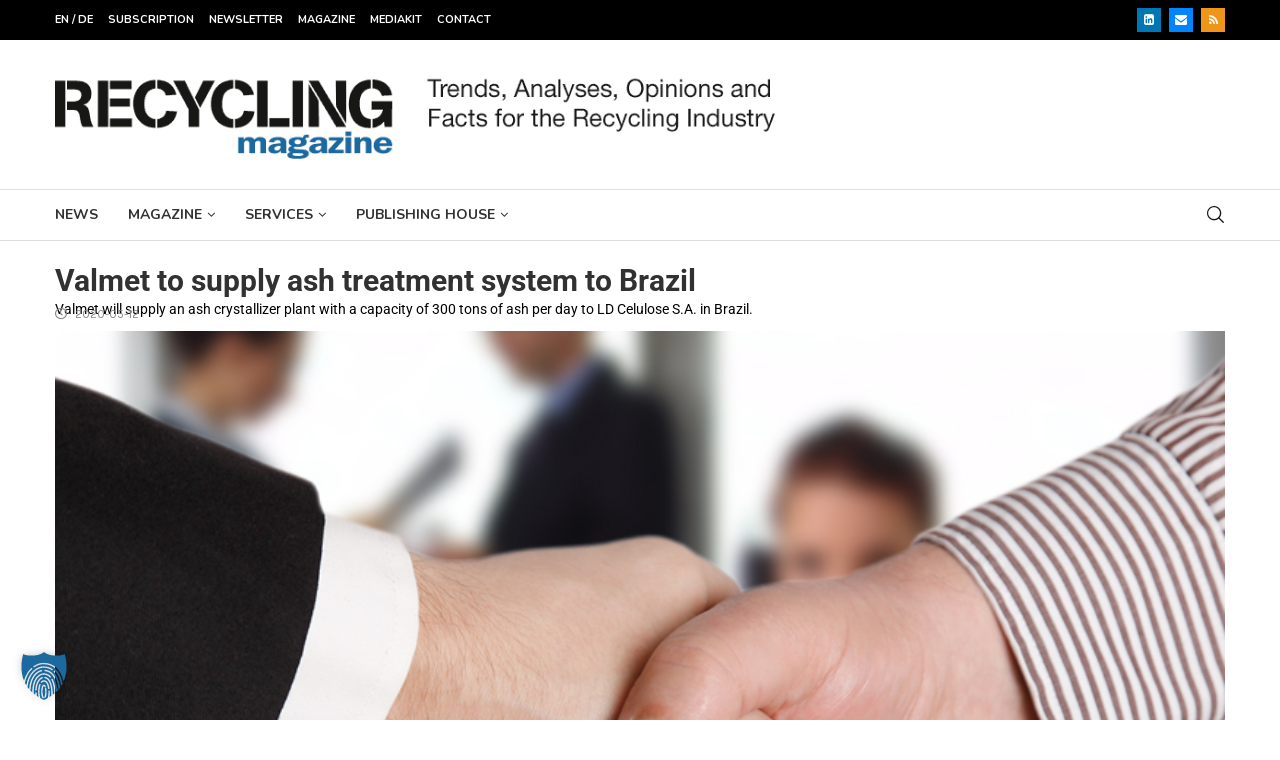

--- FILE ---
content_type: text/html; charset=UTF-8
request_url: https://www.recycling-magazine.com/2020/05/12/valmet-to-supply-ash-treatment-system-to-brazil/
body_size: 47441
content:
<!DOCTYPE html>
<html lang="en-US">
<head>
    <meta charset="UTF-8">
    <meta http-equiv="X-UA-Compatible" content="IE=edge">
    <meta name="viewport" content="width=device-width, initial-scale=1">
    <link rel="profile" href="https://gmpg.org/xfn/11"/>
    <link rel="alternate" type="application/rss+xml" title="RECYCLING magazine RSS Feed"
          href="https://www.recycling-magazine.com/feed/"/>
    <link rel="alternate" type="application/atom+xml" title="RECYCLING magazine Atom Feed"
          href="https://www.recycling-magazine.com/feed/atom/"/>
    <link rel="pingback" href="https://www.recycling-magazine.com/xmlrpc.php"/>
    <!--[if lt IE 9]>
	<script src="https://www.recycling-magazine.com/wp-content/themes/soledad/js/html5.js"></script>
	<![endif]-->
	<link rel='preconnect' href='https://fonts.googleapis.com' />
<link rel='preconnect' href='https://fonts.gstatic.com' />
<meta http-equiv='x-dns-prefetch-control' content='on'>
<link rel='dns-prefetch' href='//fonts.googleapis.com' />
<link rel='dns-prefetch' href='//fonts.gstatic.com' />
<link rel='dns-prefetch' href='//s.gravatar.com' />
<link rel='dns-prefetch' href='//www.google-analytics.com' />
<meta name='robots' content='index, follow, max-image-preview:large, max-snippet:-1, max-video-preview:-1' />

<!-- Google Tag Manager for WordPress by gtm4wp.com -->
<script data-cfasync="false" data-pagespeed-no-defer>
	var gtm4wp_datalayer_name = "dataLayer";
	var dataLayer = dataLayer || [];
</script>
<!-- End Google Tag Manager for WordPress by gtm4wp.com -->
	<!-- This site is optimized with the Yoast SEO plugin v26.8 - https://yoast.com/product/yoast-seo-wordpress/ -->
	<title>Valmet to supply ash treatment system to Brazil - RECYCLING magazine</title>
	<link rel="canonical" href="https://www.recycling-magazine.com/2020/05/12/valmet-to-supply-ash-treatment-system-to-brazil/" />
	<meta property="og:locale" content="en_US" />
	<meta property="og:type" content="article" />
	<meta property="og:title" content="Valmet to supply ash treatment system to Brazil - RECYCLING magazine" />
	<meta property="og:description" content="Valmet will supply an ash crystallizer plant with a capacity of 300 tons of ash per day to LD Celulose S.A. in Brazil." />
	<meta property="og:url" content="https://www.recycling-magazine.com/2020/05/12/valmet-to-supply-ash-treatment-system-to-brazil/" />
	<meta property="og:site_name" content="RECYCLING magazine" />
	<meta property="article:published_time" content="2020-05-12T09:47:16+00:00" />
	<meta property="og:image" content="https://www.recycling-magazine.com/wp-content/uploads/2016/02/web_741480_original_R_K_B_by_Q_pictures_pixeliode.jpg" />
	<meta property="og:image:width" content="800" />
	<meta property="og:image:height" content="500" />
	<meta property="og:image:type" content="image/jpeg" />
	<meta name="author" content="Michael Brunn" />
	<meta name="twitter:card" content="summary_large_image" />
	<meta name="twitter:creator" content="@recyclingmag" />
	<meta name="twitter:site" content="@recyclingmag" />
	<meta name="twitter:label1" content="Written by" />
	<meta name="twitter:data1" content="Michael Brunn" />
	<meta name="twitter:label2" content="Est. reading time" />
	<meta name="twitter:data2" content="2 minutes" />
	<script type="application/ld+json" class="yoast-schema-graph">{"@context":"https://schema.org","@graph":[{"@type":"Article","@id":"https://www.recycling-magazine.com/2020/05/12/valmet-to-supply-ash-treatment-system-to-brazil/#article","isPartOf":{"@id":"https://www.recycling-magazine.com/2020/05/12/valmet-to-supply-ash-treatment-system-to-brazil/"},"author":{"name":"Michael Brunn","@id":"https://www.recycling-magazine.com/#/schema/person/3ce79381676ef0ef7f1554a835475db1"},"headline":"Valmet to supply ash treatment system to Brazil","datePublished":"2020-05-12T09:47:16+00:00","mainEntityOfPage":{"@id":"https://www.recycling-magazine.com/2020/05/12/valmet-to-supply-ash-treatment-system-to-brazil/"},"wordCount":399,"commentCount":0,"image":{"@id":"https://www.recycling-magazine.com/2020/05/12/valmet-to-supply-ash-treatment-system-to-brazil/#primaryimage"},"thumbnailUrl":"https://www.recycling-magazine.com/wp-content/uploads/2016/02/web_741480_original_R_K_B_by_Q_pictures_pixeliode.jpg","articleSection":["Market","Technology"],"inLanguage":"en-US","potentialAction":[{"@type":"CommentAction","name":"Comment","target":["https://www.recycling-magazine.com/2020/05/12/valmet-to-supply-ash-treatment-system-to-brazil/#respond"]}],"copyrightYear":"2020","copyrightHolder":{"@id":"https://www.recycling-magazine.com/#organization"}},{"@type":"WebPage","@id":"https://www.recycling-magazine.com/2020/05/12/valmet-to-supply-ash-treatment-system-to-brazil/","url":"https://www.recycling-magazine.com/2020/05/12/valmet-to-supply-ash-treatment-system-to-brazil/","name":"Valmet to supply ash treatment system to Brazil - RECYCLING magazine","isPartOf":{"@id":"https://www.recycling-magazine.com/#website"},"primaryImageOfPage":{"@id":"https://www.recycling-magazine.com/2020/05/12/valmet-to-supply-ash-treatment-system-to-brazil/#primaryimage"},"image":{"@id":"https://www.recycling-magazine.com/2020/05/12/valmet-to-supply-ash-treatment-system-to-brazil/#primaryimage"},"thumbnailUrl":"https://www.recycling-magazine.com/wp-content/uploads/2016/02/web_741480_original_R_K_B_by_Q_pictures_pixeliode.jpg","datePublished":"2020-05-12T09:47:16+00:00","author":{"@id":"https://www.recycling-magazine.com/#/schema/person/3ce79381676ef0ef7f1554a835475db1"},"breadcrumb":{"@id":"https://www.recycling-magazine.com/2020/05/12/valmet-to-supply-ash-treatment-system-to-brazil/#breadcrumb"},"inLanguage":"en-US","potentialAction":[{"@type":"ReadAction","target":["https://www.recycling-magazine.com/2020/05/12/valmet-to-supply-ash-treatment-system-to-brazil/"]}]},{"@type":"ImageObject","inLanguage":"en-US","@id":"https://www.recycling-magazine.com/2020/05/12/valmet-to-supply-ash-treatment-system-to-brazil/#primaryimage","url":"https://www.recycling-magazine.com/wp-content/uploads/2016/02/web_741480_original_R_K_B_by_Q_pictures_pixeliode.jpg","contentUrl":"https://www.recycling-magazine.com/wp-content/uploads/2016/02/web_741480_original_R_K_B_by_Q_pictures_pixeliode.jpg","width":800,"height":500,"caption":"Q_pictures, pixelio.de"},{"@type":"BreadcrumbList","@id":"https://www.recycling-magazine.com/2020/05/12/valmet-to-supply-ash-treatment-system-to-brazil/#breadcrumb","itemListElement":[{"@type":"ListItem","position":1,"name":"Home","item":"https://www.recycling-magazine.com/"},{"@type":"ListItem","position":2,"name":"Valmet to supply ash treatment system to Brazil"}]},{"@type":"WebSite","@id":"https://www.recycling-magazine.com/#website","url":"https://www.recycling-magazine.com/","name":"RECYCLING magazine","description":"Trends, Analyses, Opinions, and Facts for the Recycling Industry","potentialAction":[{"@type":"SearchAction","target":{"@type":"EntryPoint","urlTemplate":"https://www.recycling-magazine.com/?s={search_term_string}"},"query-input":{"@type":"PropertyValueSpecification","valueRequired":true,"valueName":"search_term_string"}}],"inLanguage":"en-US"},{"@type":"Person","@id":"https://www.recycling-magazine.com/#/schema/person/3ce79381676ef0ef7f1554a835475db1","name":"Michael Brunn","image":{"@type":"ImageObject","inLanguage":"en-US","@id":"https://www.recycling-magazine.com/#/schema/person/image/","url":"https://secure.gravatar.com/avatar/22ba45cf476e3ce649131b2a23c8a7f634ba64591b9154bdecd742b103f2df47?s=96&d=mm&r=g","contentUrl":"https://secure.gravatar.com/avatar/22ba45cf476e3ce649131b2a23c8a7f634ba64591b9154bdecd742b103f2df47?s=96&d=mm&r=g","caption":"Michael Brunn"}}]}</script>
	<!-- / Yoast SEO plugin. -->


<link rel='dns-prefetch' href='//fonts.googleapis.com' />
<link href='https://fonts.gstatic.com' crossorigin rel='preconnect' />
<link rel="alternate" type="application/rss+xml" title="RECYCLING magazine &raquo; Feed" href="https://www.recycling-magazine.com/feed/" />
<link rel="alternate" type="application/rss+xml" title="RECYCLING magazine &raquo; Comments Feed" href="https://www.recycling-magazine.com/comments/feed/" />
<link rel="alternate" type="text/calendar" title="RECYCLING magazine &raquo; iCal Feed" href="https://www.recycling-magazine.com/events/?ical=1" />
<link rel="alternate" type="application/rss+xml" title="RECYCLING magazine &raquo; Valmet to supply ash treatment system to Brazil Comments Feed" href="https://www.recycling-magazine.com/2020/05/12/valmet-to-supply-ash-treatment-system-to-brazil/feed/" />
<link rel="alternate" title="oEmbed (JSON)" type="application/json+oembed" href="https://www.recycling-magazine.com/wp-json/oembed/1.0/embed?url=https%3A%2F%2Fwww.recycling-magazine.com%2F2020%2F05%2F12%2Fvalmet-to-supply-ash-treatment-system-to-brazil%2F" />
<link rel="alternate" title="oEmbed (XML)" type="text/xml+oembed" href="https://www.recycling-magazine.com/wp-json/oembed/1.0/embed?url=https%3A%2F%2Fwww.recycling-magazine.com%2F2020%2F05%2F12%2Fvalmet-to-supply-ash-treatment-system-to-brazil%2F&#038;format=xml" />
<style id='wp-img-auto-sizes-contain-inline-css' type='text/css'>
img:is([sizes=auto i],[sizes^="auto," i]){contain-intrinsic-size:3000px 1500px}
/*# sourceURL=wp-img-auto-sizes-contain-inline-css */
</style>
<link rel='stylesheet' id='dashicons-css' href='https://www.recycling-magazine.com/wp-includes/css/dashicons.min.css?ver=11a6d83ecdbd0e9e41ae8f67cf7efcd5' type='text/css' media='all' />
<link rel='stylesheet' id='post-views-counter-frontend-css' href='https://www.recycling-magazine.com/wp-content/plugins/post-views-counter/css/frontend.css?ver=1.7.3' type='text/css' media='all' />
<link rel='stylesheet' id='penci-folding-css' href='https://www.recycling-magazine.com/wp-content/themes/soledad/inc/elementor/assets/css/fold.css?ver=8.7.0' type='text/css' media='all' />
<style id='wp-emoji-styles-inline-css' type='text/css'>

	img.wp-smiley, img.emoji {
		display: inline !important;
		border: none !important;
		box-shadow: none !important;
		height: 1em !important;
		width: 1em !important;
		margin: 0 0.07em !important;
		vertical-align: -0.1em !important;
		background: none !important;
		padding: 0 !important;
	}
/*# sourceURL=wp-emoji-styles-inline-css */
</style>
<link rel='stylesheet' id='wp-block-library-css' href='https://www.recycling-magazine.com/wp-includes/css/dist/block-library/style.min.css?ver=11a6d83ecdbd0e9e41ae8f67cf7efcd5' type='text/css' media='all' />
<style id='wp-block-library-theme-inline-css' type='text/css'>
.wp-block-audio :where(figcaption){color:#555;font-size:13px;text-align:center}.is-dark-theme .wp-block-audio :where(figcaption){color:#ffffffa6}.wp-block-audio{margin:0 0 1em}.wp-block-code{border:1px solid #ccc;border-radius:4px;font-family:Menlo,Consolas,monaco,monospace;padding:.8em 1em}.wp-block-embed :where(figcaption){color:#555;font-size:13px;text-align:center}.is-dark-theme .wp-block-embed :where(figcaption){color:#ffffffa6}.wp-block-embed{margin:0 0 1em}.blocks-gallery-caption{color:#555;font-size:13px;text-align:center}.is-dark-theme .blocks-gallery-caption{color:#ffffffa6}:root :where(.wp-block-image figcaption){color:#555;font-size:13px;text-align:center}.is-dark-theme :root :where(.wp-block-image figcaption){color:#ffffffa6}.wp-block-image{margin:0 0 1em}.wp-block-pullquote{border-bottom:4px solid;border-top:4px solid;color:currentColor;margin-bottom:1.75em}.wp-block-pullquote :where(cite),.wp-block-pullquote :where(footer),.wp-block-pullquote__citation{color:currentColor;font-size:.8125em;font-style:normal;text-transform:uppercase}.wp-block-quote{border-left:.25em solid;margin:0 0 1.75em;padding-left:1em}.wp-block-quote cite,.wp-block-quote footer{color:currentColor;font-size:.8125em;font-style:normal;position:relative}.wp-block-quote:where(.has-text-align-right){border-left:none;border-right:.25em solid;padding-left:0;padding-right:1em}.wp-block-quote:where(.has-text-align-center){border:none;padding-left:0}.wp-block-quote.is-large,.wp-block-quote.is-style-large,.wp-block-quote:where(.is-style-plain){border:none}.wp-block-search .wp-block-search__label{font-weight:700}.wp-block-search__button{border:1px solid #ccc;padding:.375em .625em}:where(.wp-block-group.has-background){padding:1.25em 2.375em}.wp-block-separator.has-css-opacity{opacity:.4}.wp-block-separator{border:none;border-bottom:2px solid;margin-left:auto;margin-right:auto}.wp-block-separator.has-alpha-channel-opacity{opacity:1}.wp-block-separator:not(.is-style-wide):not(.is-style-dots){width:100px}.wp-block-separator.has-background:not(.is-style-dots){border-bottom:none;height:1px}.wp-block-separator.has-background:not(.is-style-wide):not(.is-style-dots){height:2px}.wp-block-table{margin:0 0 1em}.wp-block-table td,.wp-block-table th{word-break:normal}.wp-block-table :where(figcaption){color:#555;font-size:13px;text-align:center}.is-dark-theme .wp-block-table :where(figcaption){color:#ffffffa6}.wp-block-video :where(figcaption){color:#555;font-size:13px;text-align:center}.is-dark-theme .wp-block-video :where(figcaption){color:#ffffffa6}.wp-block-video{margin:0 0 1em}:root :where(.wp-block-template-part.has-background){margin-bottom:0;margin-top:0;padding:1.25em 2.375em}
/*# sourceURL=/wp-includes/css/dist/block-library/theme.min.css */
</style>
<style id='classic-theme-styles-inline-css' type='text/css'>
/*! This file is auto-generated */
.wp-block-button__link{color:#fff;background-color:#32373c;border-radius:9999px;box-shadow:none;text-decoration:none;padding:calc(.667em + 2px) calc(1.333em + 2px);font-size:1.125em}.wp-block-file__button{background:#32373c;color:#fff;text-decoration:none}
/*# sourceURL=/wp-includes/css/classic-themes.min.css */
</style>
<style id='block-soledad-style-inline-css' type='text/css'>
.pchead-e-block{--pcborder-cl:#dedede;--pcaccent-cl:#6eb48c}.heading1-style-1>h1,.heading1-style-2>h1,.heading2-style-1>h2,.heading2-style-2>h2,.heading3-style-1>h3,.heading3-style-2>h3,.heading4-style-1>h4,.heading4-style-2>h4,.heading5-style-1>h5,.heading5-style-2>h5{padding-bottom:8px;border-bottom:1px solid var(--pcborder-cl);overflow:hidden}.heading1-style-2>h1,.heading2-style-2>h2,.heading3-style-2>h3,.heading4-style-2>h4,.heading5-style-2>h5{border-bottom-width:0;position:relative}.heading1-style-2>h1:before,.heading2-style-2>h2:before,.heading3-style-2>h3:before,.heading4-style-2>h4:before,.heading5-style-2>h5:before{content:'';width:50px;height:2px;bottom:0;left:0;z-index:2;background:var(--pcaccent-cl);position:absolute}.heading1-style-2>h1:after,.heading2-style-2>h2:after,.heading3-style-2>h3:after,.heading4-style-2>h4:after,.heading5-style-2>h5:after{content:'';width:100%;height:2px;bottom:0;left:20px;z-index:1;background:var(--pcborder-cl);position:absolute}.heading1-style-3>h1,.heading1-style-4>h1,.heading2-style-3>h2,.heading2-style-4>h2,.heading3-style-3>h3,.heading3-style-4>h3,.heading4-style-3>h4,.heading4-style-4>h4,.heading5-style-3>h5,.heading5-style-4>h5{position:relative;padding-left:20px}.heading1-style-3>h1:before,.heading1-style-4>h1:before,.heading2-style-3>h2:before,.heading2-style-4>h2:before,.heading3-style-3>h3:before,.heading3-style-4>h3:before,.heading4-style-3>h4:before,.heading4-style-4>h4:before,.heading5-style-3>h5:before,.heading5-style-4>h5:before{width:10px;height:100%;content:'';position:absolute;top:0;left:0;bottom:0;background:var(--pcaccent-cl)}.heading1-style-4>h1,.heading2-style-4>h2,.heading3-style-4>h3,.heading4-style-4>h4,.heading5-style-4>h5{padding:10px 20px;background:#f1f1f1}.heading1-style-5>h1,.heading2-style-5>h2,.heading3-style-5>h3,.heading4-style-5>h4,.heading5-style-5>h5{position:relative;z-index:1}.heading1-style-5>h1:before,.heading2-style-5>h2:before,.heading3-style-5>h3:before,.heading4-style-5>h4:before,.heading5-style-5>h5:before{content:"";position:absolute;left:0;bottom:0;width:200px;height:50%;transform:skew(-25deg) translateX(0);background:var(--pcaccent-cl);z-index:-1;opacity:.4}.heading1-style-6>h1,.heading2-style-6>h2,.heading3-style-6>h3,.heading4-style-6>h4,.heading5-style-6>h5{text-decoration:underline;text-underline-offset:2px;text-decoration-thickness:4px;text-decoration-color:var(--pcaccent-cl)}
/*# sourceURL=https://www.recycling-magazine.com/wp-content/themes/soledad/inc/block/heading-styles/build/style.min.css */
</style>
<style id='global-styles-inline-css' type='text/css'>
:root{--wp--preset--aspect-ratio--square: 1;--wp--preset--aspect-ratio--4-3: 4/3;--wp--preset--aspect-ratio--3-4: 3/4;--wp--preset--aspect-ratio--3-2: 3/2;--wp--preset--aspect-ratio--2-3: 2/3;--wp--preset--aspect-ratio--16-9: 16/9;--wp--preset--aspect-ratio--9-16: 9/16;--wp--preset--color--black: #000000;--wp--preset--color--cyan-bluish-gray: #abb8c3;--wp--preset--color--white: #ffffff;--wp--preset--color--pale-pink: #f78da7;--wp--preset--color--vivid-red: #cf2e2e;--wp--preset--color--luminous-vivid-orange: #ff6900;--wp--preset--color--luminous-vivid-amber: #fcb900;--wp--preset--color--light-green-cyan: #7bdcb5;--wp--preset--color--vivid-green-cyan: #00d084;--wp--preset--color--pale-cyan-blue: #8ed1fc;--wp--preset--color--vivid-cyan-blue: #0693e3;--wp--preset--color--vivid-purple: #9b51e0;--wp--preset--gradient--vivid-cyan-blue-to-vivid-purple: linear-gradient(135deg,rgb(6,147,227) 0%,rgb(155,81,224) 100%);--wp--preset--gradient--light-green-cyan-to-vivid-green-cyan: linear-gradient(135deg,rgb(122,220,180) 0%,rgb(0,208,130) 100%);--wp--preset--gradient--luminous-vivid-amber-to-luminous-vivid-orange: linear-gradient(135deg,rgb(252,185,0) 0%,rgb(255,105,0) 100%);--wp--preset--gradient--luminous-vivid-orange-to-vivid-red: linear-gradient(135deg,rgb(255,105,0) 0%,rgb(207,46,46) 100%);--wp--preset--gradient--very-light-gray-to-cyan-bluish-gray: linear-gradient(135deg,rgb(238,238,238) 0%,rgb(169,184,195) 100%);--wp--preset--gradient--cool-to-warm-spectrum: linear-gradient(135deg,rgb(74,234,220) 0%,rgb(151,120,209) 20%,rgb(207,42,186) 40%,rgb(238,44,130) 60%,rgb(251,105,98) 80%,rgb(254,248,76) 100%);--wp--preset--gradient--blush-light-purple: linear-gradient(135deg,rgb(255,206,236) 0%,rgb(152,150,240) 100%);--wp--preset--gradient--blush-bordeaux: linear-gradient(135deg,rgb(254,205,165) 0%,rgb(254,45,45) 50%,rgb(107,0,62) 100%);--wp--preset--gradient--luminous-dusk: linear-gradient(135deg,rgb(255,203,112) 0%,rgb(199,81,192) 50%,rgb(65,88,208) 100%);--wp--preset--gradient--pale-ocean: linear-gradient(135deg,rgb(255,245,203) 0%,rgb(182,227,212) 50%,rgb(51,167,181) 100%);--wp--preset--gradient--electric-grass: linear-gradient(135deg,rgb(202,248,128) 0%,rgb(113,206,126) 100%);--wp--preset--gradient--midnight: linear-gradient(135deg,rgb(2,3,129) 0%,rgb(40,116,252) 100%);--wp--preset--font-size--small: 12px;--wp--preset--font-size--medium: 20px;--wp--preset--font-size--large: 32px;--wp--preset--font-size--x-large: 42px;--wp--preset--font-size--normal: 14px;--wp--preset--font-size--huge: 42px;--wp--preset--spacing--20: 0.44rem;--wp--preset--spacing--30: 0.67rem;--wp--preset--spacing--40: 1rem;--wp--preset--spacing--50: 1.5rem;--wp--preset--spacing--60: 2.25rem;--wp--preset--spacing--70: 3.38rem;--wp--preset--spacing--80: 5.06rem;--wp--preset--shadow--natural: 6px 6px 9px rgba(0, 0, 0, 0.2);--wp--preset--shadow--deep: 12px 12px 50px rgba(0, 0, 0, 0.4);--wp--preset--shadow--sharp: 6px 6px 0px rgba(0, 0, 0, 0.2);--wp--preset--shadow--outlined: 6px 6px 0px -3px rgb(255, 255, 255), 6px 6px rgb(0, 0, 0);--wp--preset--shadow--crisp: 6px 6px 0px rgb(0, 0, 0);}:where(.is-layout-flex){gap: 0.5em;}:where(.is-layout-grid){gap: 0.5em;}body .is-layout-flex{display: flex;}.is-layout-flex{flex-wrap: wrap;align-items: center;}.is-layout-flex > :is(*, div){margin: 0;}body .is-layout-grid{display: grid;}.is-layout-grid > :is(*, div){margin: 0;}:where(.wp-block-columns.is-layout-flex){gap: 2em;}:where(.wp-block-columns.is-layout-grid){gap: 2em;}:where(.wp-block-post-template.is-layout-flex){gap: 1.25em;}:where(.wp-block-post-template.is-layout-grid){gap: 1.25em;}.has-black-color{color: var(--wp--preset--color--black) !important;}.has-cyan-bluish-gray-color{color: var(--wp--preset--color--cyan-bluish-gray) !important;}.has-white-color{color: var(--wp--preset--color--white) !important;}.has-pale-pink-color{color: var(--wp--preset--color--pale-pink) !important;}.has-vivid-red-color{color: var(--wp--preset--color--vivid-red) !important;}.has-luminous-vivid-orange-color{color: var(--wp--preset--color--luminous-vivid-orange) !important;}.has-luminous-vivid-amber-color{color: var(--wp--preset--color--luminous-vivid-amber) !important;}.has-light-green-cyan-color{color: var(--wp--preset--color--light-green-cyan) !important;}.has-vivid-green-cyan-color{color: var(--wp--preset--color--vivid-green-cyan) !important;}.has-pale-cyan-blue-color{color: var(--wp--preset--color--pale-cyan-blue) !important;}.has-vivid-cyan-blue-color{color: var(--wp--preset--color--vivid-cyan-blue) !important;}.has-vivid-purple-color{color: var(--wp--preset--color--vivid-purple) !important;}.has-black-background-color{background-color: var(--wp--preset--color--black) !important;}.has-cyan-bluish-gray-background-color{background-color: var(--wp--preset--color--cyan-bluish-gray) !important;}.has-white-background-color{background-color: var(--wp--preset--color--white) !important;}.has-pale-pink-background-color{background-color: var(--wp--preset--color--pale-pink) !important;}.has-vivid-red-background-color{background-color: var(--wp--preset--color--vivid-red) !important;}.has-luminous-vivid-orange-background-color{background-color: var(--wp--preset--color--luminous-vivid-orange) !important;}.has-luminous-vivid-amber-background-color{background-color: var(--wp--preset--color--luminous-vivid-amber) !important;}.has-light-green-cyan-background-color{background-color: var(--wp--preset--color--light-green-cyan) !important;}.has-vivid-green-cyan-background-color{background-color: var(--wp--preset--color--vivid-green-cyan) !important;}.has-pale-cyan-blue-background-color{background-color: var(--wp--preset--color--pale-cyan-blue) !important;}.has-vivid-cyan-blue-background-color{background-color: var(--wp--preset--color--vivid-cyan-blue) !important;}.has-vivid-purple-background-color{background-color: var(--wp--preset--color--vivid-purple) !important;}.has-black-border-color{border-color: var(--wp--preset--color--black) !important;}.has-cyan-bluish-gray-border-color{border-color: var(--wp--preset--color--cyan-bluish-gray) !important;}.has-white-border-color{border-color: var(--wp--preset--color--white) !important;}.has-pale-pink-border-color{border-color: var(--wp--preset--color--pale-pink) !important;}.has-vivid-red-border-color{border-color: var(--wp--preset--color--vivid-red) !important;}.has-luminous-vivid-orange-border-color{border-color: var(--wp--preset--color--luminous-vivid-orange) !important;}.has-luminous-vivid-amber-border-color{border-color: var(--wp--preset--color--luminous-vivid-amber) !important;}.has-light-green-cyan-border-color{border-color: var(--wp--preset--color--light-green-cyan) !important;}.has-vivid-green-cyan-border-color{border-color: var(--wp--preset--color--vivid-green-cyan) !important;}.has-pale-cyan-blue-border-color{border-color: var(--wp--preset--color--pale-cyan-blue) !important;}.has-vivid-cyan-blue-border-color{border-color: var(--wp--preset--color--vivid-cyan-blue) !important;}.has-vivid-purple-border-color{border-color: var(--wp--preset--color--vivid-purple) !important;}.has-vivid-cyan-blue-to-vivid-purple-gradient-background{background: var(--wp--preset--gradient--vivid-cyan-blue-to-vivid-purple) !important;}.has-light-green-cyan-to-vivid-green-cyan-gradient-background{background: var(--wp--preset--gradient--light-green-cyan-to-vivid-green-cyan) !important;}.has-luminous-vivid-amber-to-luminous-vivid-orange-gradient-background{background: var(--wp--preset--gradient--luminous-vivid-amber-to-luminous-vivid-orange) !important;}.has-luminous-vivid-orange-to-vivid-red-gradient-background{background: var(--wp--preset--gradient--luminous-vivid-orange-to-vivid-red) !important;}.has-very-light-gray-to-cyan-bluish-gray-gradient-background{background: var(--wp--preset--gradient--very-light-gray-to-cyan-bluish-gray) !important;}.has-cool-to-warm-spectrum-gradient-background{background: var(--wp--preset--gradient--cool-to-warm-spectrum) !important;}.has-blush-light-purple-gradient-background{background: var(--wp--preset--gradient--blush-light-purple) !important;}.has-blush-bordeaux-gradient-background{background: var(--wp--preset--gradient--blush-bordeaux) !important;}.has-luminous-dusk-gradient-background{background: var(--wp--preset--gradient--luminous-dusk) !important;}.has-pale-ocean-gradient-background{background: var(--wp--preset--gradient--pale-ocean) !important;}.has-electric-grass-gradient-background{background: var(--wp--preset--gradient--electric-grass) !important;}.has-midnight-gradient-background{background: var(--wp--preset--gradient--midnight) !important;}.has-small-font-size{font-size: var(--wp--preset--font-size--small) !important;}.has-medium-font-size{font-size: var(--wp--preset--font-size--medium) !important;}.has-large-font-size{font-size: var(--wp--preset--font-size--large) !important;}.has-x-large-font-size{font-size: var(--wp--preset--font-size--x-large) !important;}
:where(.wp-block-post-template.is-layout-flex){gap: 1.25em;}:where(.wp-block-post-template.is-layout-grid){gap: 1.25em;}
:where(.wp-block-term-template.is-layout-flex){gap: 1.25em;}:where(.wp-block-term-template.is-layout-grid){gap: 1.25em;}
:where(.wp-block-columns.is-layout-flex){gap: 2em;}:where(.wp-block-columns.is-layout-grid){gap: 2em;}
:root :where(.wp-block-pullquote){font-size: 1.5em;line-height: 1.6;}
/*# sourceURL=global-styles-inline-css */
</style>
<link rel='stylesheet' id='wpa-css-css' href='https://www.recycling-magazine.com/wp-content/plugins/honeypot/includes/css/wpa.css?ver=2.3.04' type='text/css' media='all' />
<link rel='stylesheet' id='tribe-events-v2-single-skeleton-css' href='https://www.recycling-magazine.com/wp-content/plugins/the-events-calendar/build/css/tribe-events-single-skeleton.css?ver=6.15.14' type='text/css' media='all' />
<link rel='stylesheet' id='tribe-events-v2-single-skeleton-full-css' href='https://www.recycling-magazine.com/wp-content/plugins/the-events-calendar/build/css/tribe-events-single-full.css?ver=6.15.14' type='text/css' media='all' />
<link rel='stylesheet' id='tec-events-elementor-widgets-base-styles-css' href='https://www.recycling-magazine.com/wp-content/plugins/the-events-calendar/build/css/integrations/plugins/elementor/widgets/widget-base.css?ver=6.15.14' type='text/css' media='all' />
<link rel='stylesheet' id='newsletters-bootstrap-css' href='https://www.recycling-magazine.com/wp-content/plugins/wp-mailinglist/views/default2/css/bootstrap.css?ver=5.1.3' type='text/css' media='all' />
<link rel='stylesheet' id='wp-mcm-styles-css' href='https://www.recycling-magazine.com/wp-content/plugins/wp-media-category-management/css/wp-mcm-styles.css?ver=2.5.0.1' type='text/css' media='all' />
<link rel='stylesheet' id='penci-fonts-css' href='https://fonts.googleapis.com/css?family=Nunito%3A300%2C300italic%2C400%2C400italic%2C500%2C500italic%2C700%2C700italic%2C800%2C800italic%7CKarla%3A300%2C300italic%2C400%2C400italic%2C500%2C500italic%2C600%2C600italic%2C700%2C700italic%2C800%2C800italic%26subset%3Dlatin%2Ccyrillic%2Ccyrillic-ext%2Cgreek%2Cgreek-ext%2Clatin-ext&#038;display=swap&#038;ver=8.7.0' type='text/css' media='' />
<link rel='stylesheet' id='penci-main-style-css' href='https://www.recycling-magazine.com/wp-content/themes/soledad/main.css?ver=8.7.0' type='text/css' media='all' />
<link rel='stylesheet' id='penci-swiper-bundle-css' href='https://www.recycling-magazine.com/wp-content/themes/soledad/css/swiper-bundle.min.css?ver=8.7.0' type='text/css' media='all' />
<link rel='stylesheet' id='penci-font-awesomeold-css' href='https://www.recycling-magazine.com/wp-content/themes/soledad/css/font-awesome.4.7.0.swap.min.css?ver=4.7.0' type='text/css' media='all' />
<link rel='stylesheet' id='penci_icon-css' href='https://www.recycling-magazine.com/wp-content/themes/soledad/css/penci-icon.css?ver=8.7.0' type='text/css' media='all' />
<link rel='stylesheet' id='penci_style-css' href='https://www.recycling-magazine.com/wp-content/themes/soledad-child/style.css?ver=8.7.0' type='text/css' media='all' />
<link rel='stylesheet' id='penci_social_counter-css' href='https://www.recycling-magazine.com/wp-content/themes/soledad/css/social-counter.css?ver=8.7.0' type='text/css' media='all' />
<link rel='stylesheet' id='elementor-icons-css' href='https://www.recycling-magazine.com/wp-content/plugins/elementor/assets/lib/eicons/css/elementor-icons.min.css?ver=5.45.0' type='text/css' media='all' />
<link rel='stylesheet' id='elementor-frontend-css' href='https://www.recycling-magazine.com/wp-content/plugins/elementor/assets/css/frontend.min.css?ver=3.34.1' type='text/css' media='all' />
<link rel='stylesheet' id='elementor-post-41825-css' href='https://www.recycling-magazine.com/wp-content/uploads/elementor/css/post-41825.css?ver=1769158301' type='text/css' media='all' />
<link rel='stylesheet' id='elementor-post-41860-css' href='https://www.recycling-magazine.com/wp-content/uploads/elementor/css/post-41860.css?ver=1769158301' type='text/css' media='all' />
<link rel='stylesheet' id='borlabs-cookie-custom-css' href='https://www.recycling-magazine.com/wp-content/cache/borlabs-cookie/1/borlabs-cookie-1-en.css?ver=3.3.23-116' type='text/css' media='all' />
<link rel='stylesheet' id='cp-animate-rotate-css' href='https://www.recycling-magazine.com/wp-content/plugins/convertplug/modules/assets/css/minified-animation/rotate.min.css?ver=3.6.2' type='text/css' media='all' />
<link rel='stylesheet' id='cp-animate-bounce-css' href='https://www.recycling-magazine.com/wp-content/plugins/convertplug/modules/assets/css/minified-animation/bounce.min.css?ver=3.6.2' type='text/css' media='all' />
<link rel='stylesheet' id='convert-plus-module-main-style-css' href='https://www.recycling-magazine.com/wp-content/plugins/convertplug/modules/assets/css/cp-module-main.css?ver=3.6.2' type='text/css' media='all' />
<link rel='stylesheet' id='convert-plus-modal-style-css' href='https://www.recycling-magazine.com/wp-content/plugins/convertplug/modules/modal/assets/css/modal.min.css?ver=3.6.2' type='text/css' media='all' />
<link rel='stylesheet' id='penci-soledad-parent-style-css' href='https://www.recycling-magazine.com/wp-content/themes/soledad/style.css?ver=11a6d83ecdbd0e9e41ae8f67cf7efcd5' type='text/css' media='all' />
<link rel='stylesheet' id='elementor-gf-local-roboto-css' href='https://www.recycling-magazine.com/wp-content/uploads/elementor/google-fonts/css/roboto.css?ver=1742383973' type='text/css' media='all' />
<script type="text/javascript" id="post-views-counter-frontend-js-before">
/* <![CDATA[ */
var pvcArgsFrontend = {"mode":"js","postID":31304,"requestURL":"https:\/\/www.recycling-magazine.com\/wp-admin\/admin-ajax.php","nonce":"5c96fb97b4","dataStorage":"cookies","multisite":false,"path":"\/","domain":""};

//# sourceURL=post-views-counter-frontend-js-before
/* ]]> */
</script>
<script type="text/javascript" src="https://www.recycling-magazine.com/wp-content/plugins/post-views-counter/js/frontend.js?ver=1.7.3" id="post-views-counter-frontend-js"></script>
<script type="text/javascript" src="https://www.recycling-magazine.com/wp-includes/js/jquery/jquery.min.js?ver=3.7.1" id="jquery-core-js"></script>
<script type="text/javascript" src="https://www.recycling-magazine.com/wp-includes/js/jquery/jquery-migrate.min.js?ver=3.4.1" id="jquery-migrate-js"></script>
<script data-no-optimize="1" data-no-minify="1" data-cfasync="false" type="text/javascript" src="https://www.recycling-magazine.com/wp-content/cache/borlabs-cookie/1/borlabs-cookie-config-en.json.js?ver=3.3.23-140" id="borlabs-cookie-config-js"></script>
<script data-no-optimize="1" data-no-minify="1" data-cfasync="false" type="text/javascript" src="https://www.recycling-magazine.com/wp-content/plugins/borlabs-cookie/assets/javascript/borlabs-cookie-prioritize.min.js?ver=3.3.23" id="borlabs-cookie-prioritize-js"></script>
<link rel="https://api.w.org/" href="https://www.recycling-magazine.com/wp-json/" /><link rel="alternate" title="JSON" type="application/json" href="https://www.recycling-magazine.com/wp-json/wp/v2/posts/31304" /><link rel="EditURI" type="application/rsd+xml" title="RSD" href="https://www.recycling-magazine.com/xmlrpc.php?rsd" />

<link rel='shortlink' href='https://www.recycling-magazine.com/?p=31304' />
<script type="text/javascript" id="_etLoader" charset="UTF-8" data-secure-code="irKwBV" data-block-cookies="true" src="//code.etracker.com/code/e.js" data-plugin-version="WP:etracker:2.7.7" async></script><script>et_pagename = (function(html){var txt = document.createElement("textarea");txt.innerHTML = html;return txt.value;}('Valmet to supply ash treatment system to Brazil'))</script>
<meta name="tec-api-version" content="v1"><meta name="tec-api-origin" content="https://www.recycling-magazine.com"><link rel="alternate" href="https://www.recycling-magazine.com/wp-json/tribe/events/v1/" />
<!-- Google Tag Manager for WordPress by gtm4wp.com -->
<!-- GTM Container placement set to off -->
<script data-cfasync="false" data-pagespeed-no-defer type="text/javascript">
	var dataLayer_content = {"pagePostType":"post","pagePostType2":"single-post","pageCategory":["market","technology"],"pagePostAuthor":"Michael Brunn"};
	dataLayer.push( dataLayer_content );
</script>
<script data-cfasync="false" data-pagespeed-no-defer type="text/javascript">
	console.warn && console.warn("[GTM4WP] Google Tag Manager container code placement set to OFF !!!");
	console.warn && console.warn("[GTM4WP] Data layer codes are active but GTM container must be loaded using custom coding !!!");
</script>
<!-- End Google Tag Manager for WordPress by gtm4wp.com --><style id="penci-custom-style" type="text/css">body{ --pcbg-cl: #fff; --pctext-cl: #313131; --pcborder-cl: #dedede; --pcheading-cl: #313131; --pcmeta-cl: #888888; --pcaccent-cl: #6eb48c; --pcbody-font: 'PT Serif', serif; --pchead-font: 'Raleway', sans-serif; --pchead-wei: bold; --pcava_bdr:10px;--pcajs_fvw:470px;--pcajs_fvmw:220px; } .single.penci-body-single-style-5 #header, .single.penci-body-single-style-6 #header, .single.penci-body-single-style-10 #header, .single.penci-body-single-style-5 .pc-wrapbuilder-header, .single.penci-body-single-style-6 .pc-wrapbuilder-header, .single.penci-body-single-style-10 .pc-wrapbuilder-header { --pchd-mg: 40px; } .fluid-width-video-wrapper > div { position: absolute; left: 0; right: 0; top: 0; width: 100%; height: 100%; } .yt-video-place { position: relative; text-align: center; } .yt-video-place.embed-responsive .start-video { display: block; top: 0; left: 0; bottom: 0; right: 0; position: absolute; transform: none; } .yt-video-place.embed-responsive .start-video img { margin: 0; padding: 0; top: 50%; display: inline-block; position: absolute; left: 50%; transform: translate(-50%, -50%); width: 68px; height: auto; } .mfp-bg { top: 0; left: 0; width: 100%; height: 100%; z-index: 9999999; overflow: hidden; position: fixed; background: #0b0b0b; opacity: .8; filter: alpha(opacity=80) } .mfp-wrap { top: 0; left: 0; width: 100%; height: 100%; z-index: 9999999; position: fixed; outline: none !important; -webkit-backface-visibility: hidden } body { --pchead-font: 'Nunito', sans-serif; } body { --pcbody-font: 'Karla', sans-serif; } p{ line-height: 1.8; } .penci-hide-tagupdated{ display: none !important; } body { --pchead-wei: 600; } .featured-area.featured-style-42 .item-inner-content, .featured-style-41 .swiper-slide, .slider-40-wrapper .nav-thumb-creative .thumb-container:after,.penci-slider44-t-item:before,.penci-slider44-main-wrapper .item, .penci-image-holder, .penci-mega-post-inner, .standard-post-image img, .penci-overlay-over:before, .penci-overlay-over .overlay-border, .penci-grid li .item img, .penci-masonry .item-masonry a img, .penci-grid .list-post.list-boxed-post, .penci-grid li.list-boxed-post-2 .content-boxed-2, .grid-mixed, .penci-grid li.typography-style .overlay-typography, .penci-grid li.typography-style .overlay-typography:before, .penci-grid li.typography-style .overlay-typography:after, .container-single .post-image, .home-featured-cat-content .mag-photo .mag-overlay-photo, .mag-single-slider-overlay, ul.homepage-featured-boxes li .penci-fea-in:before, ul.homepage-featured-boxes li .penci-fea-in:after, ul.homepage-featured-boxes .penci-fea-in .fea-box-img:after, ul.homepage-featured-boxes li .penci-fea-in, .penci-slider38-overlay, .pcbg-thumb, .pcbg-bgoverlay, .pcrlt-style-2 .item-related .item-related-inner, .post-pagination.pcpagp-style-3 .next-post-inner, .post-pagination.pcpagp-style-3 .prev-post-inner { border-radius: 5px; -webkit-border-radius: 5px; } .penci-featured-content-right:before{ border-top-right-radius: 5px; border-bottom-right-radius: 5px; } .penci-slider4-overlay, .penci-slide-overlay .overlay-link, .featured-style-29 .featured-slider-overlay, .penci-widget-slider-overlay{ border-radius: 5px; -webkit-border-radius: 5px; } .penci-flat-overlay .penci-slide-overlay .penci-mag-featured-content:before{ border-bottom-left-radius: 5px; border-bottom-right-radius: 5px; } .post-pagination.pcpagp-style-3 .next-post-inner, .post-pagination.pcpagp-style-3 .prev-post-inner, .pcrlt-style-2 .item-related .item-related-inner {overflow: hidden} .featured-area.featured-style-42 .item-inner-content, .featured-style-41 .swiper-slide, .slider-40-wrapper .nav-thumb-creative .thumb-container:after,.penci-slider44-t-item:before,.penci-slider44-main-wrapper .item, .featured-area .penci-image-holder, .featured-area .penci-slider4-overlay, .featured-area .penci-slide-overlay .overlay-link, .featured-style-29 .featured-slider-overlay, .penci-slider38-overlay{ border-radius: ; -webkit-border-radius: ; } .penci-featured-content-right:before{ border-top-right-radius: 5px; border-bottom-right-radius: 5px; } .penci-flat-overlay .penci-slide-overlay .penci-mag-featured-content:before{ border-bottom-left-radius: 5px; border-bottom-right-radius: 5px; } .container-single .post-image{ border-radius: 5px; -webkit-border-radius: 5px; } .penci-mega-post-inner, .penci-mega-thumbnail .penci-image-holder{ border-radius: ; -webkit-border-radius: ; } #logo a { max-width:300px; width: 100%; } @media only screen and (max-width: 960px) and (min-width: 768px){ #logo img{ max-width: 100%; } } .penci-page-header h1 { text-transform: none; } body{ --pcborder-cl: #eeeeee; } #main #bbpress-forums .bbp-login-form fieldset.bbp-form select, #main #bbpress-forums .bbp-login-form .bbp-form input[type="password"], #main #bbpress-forums .bbp-login-form .bbp-form input[type="text"], .widget ul li, .grid-mixed, .penci-post-box-meta, .penci-pagination.penci-ajax-more a.penci-ajax-more-button, .widget-social a i, .penci-home-popular-posts, .header-header-1.has-bottom-line, .header-header-4.has-bottom-line, .header-header-7.has-bottom-line, .container-single .post-entry .post-tags a,.tags-share-box.tags-share-box-2_3,.tags-share-box.tags-share-box-top, .tags-share-box, .post-author, .post-pagination, .post-related, .post-comments .post-title-box, .comments .comment, #respond textarea, .wpcf7 textarea, #respond input, div.wpforms-container .wpforms-form.wpforms-form input[type=date], div.wpforms-container .wpforms-form.wpforms-form input[type=datetime], div.wpforms-container .wpforms-form.wpforms-form input[type=datetime-local], div.wpforms-container .wpforms-form.wpforms-form input[type=email], div.wpforms-container .wpforms-form.wpforms-form input[type=month], div.wpforms-container .wpforms-form.wpforms-form input[type=number], div.wpforms-container .wpforms-form.wpforms-form input[type=password], div.wpforms-container .wpforms-form.wpforms-form input[type=range], div.wpforms-container .wpforms-form.wpforms-form input[type=search], div.wpforms-container .wpforms-form.wpforms-form input[type=tel], div.wpforms-container .wpforms-form.wpforms-form input[type=text], div.wpforms-container .wpforms-form.wpforms-form input[type=time], div.wpforms-container .wpforms-form.wpforms-form input[type=url], div.wpforms-container .wpforms-form.wpforms-form input[type=week], div.wpforms-container .wpforms-form.wpforms-form select, div.wpforms-container .wpforms-form.wpforms-form textarea, .wpcf7 input, .widget_wysija input, #respond h3, form.pc-searchform input.search-input, .post-password-form input[type="text"], .post-password-form input[type="email"], .post-password-form input[type="password"], .post-password-form input[type="number"], .penci-recipe, .penci-recipe-heading, .penci-recipe-ingredients, .penci-recipe-notes, .penci-pagination ul.page-numbers li span, .penci-pagination ul.page-numbers li a, #comments_pagination span, #comments_pagination a, body.author .post-author, .tags-share-box.hide-tags.page-share, .penci-grid li.list-post, .penci-grid li.list-boxed-post-2 .content-boxed-2, .home-featured-cat-content .mag-post-box, .home-featured-cat-content.style-2 .mag-post-box.first-post, .home-featured-cat-content.style-10 .mag-post-box.first-post, .widget select, .widget ul ul, .widget input[type="text"], .widget input[type="email"], .widget input[type="date"], .widget input[type="number"], .widget input[type="search"], .widget .tagcloud a, #wp-calendar tbody td, .woocommerce div.product .entry-summary div[itemprop="description"] td, .woocommerce div.product .entry-summary div[itemprop="description"] th, .woocommerce div.product .woocommerce-tabs #tab-description td, .woocommerce div.product .woocommerce-tabs #tab-description th, .woocommerce-product-details__short-description td, th, .woocommerce ul.cart_list li, .woocommerce ul.product_list_widget li, .woocommerce .widget_shopping_cart .total, .woocommerce.widget_shopping_cart .total, .woocommerce .woocommerce-product-search input[type="search"], .woocommerce nav.woocommerce-pagination ul li a, .woocommerce nav.woocommerce-pagination ul li span, .woocommerce div.product .product_meta, .woocommerce div.product .woocommerce-tabs ul.tabs, .woocommerce div.product .related > h2, .woocommerce div.product .upsells > h2, .woocommerce #reviews #comments ol.commentlist li .comment-text, .woocommerce table.shop_table td, .post-entry td, .post-entry th, #add_payment_method .cart-collaterals .cart_totals tr td, #add_payment_method .cart-collaterals .cart_totals tr th, .woocommerce-cart .cart-collaterals .cart_totals tr td, .woocommerce-cart .cart-collaterals .cart_totals tr th, .woocommerce-checkout .cart-collaterals .cart_totals tr td, .woocommerce-checkout .cart-collaterals .cart_totals tr th, .woocommerce-cart .cart-collaterals .cart_totals table, .woocommerce-cart table.cart td.actions .coupon .input-text, .woocommerce table.shop_table a.remove, .woocommerce form .form-row .input-text, .woocommerce-page form .form-row .input-text, .woocommerce .woocommerce-error, .woocommerce .woocommerce-info, .woocommerce .woocommerce-message, .woocommerce form.checkout_coupon, .woocommerce form.login, .woocommerce form.register, .woocommerce form.checkout table.shop_table, .woocommerce-checkout #payment ul.payment_methods, .post-entry table, .wrapper-penci-review, .penci-review-container.penci-review-count, #penci-demobar .style-toggle, #widget-area, .post-entry hr, .wpb_text_column hr, #buddypress .dir-search input[type=search], #buddypress .dir-search input[type=text], #buddypress .groups-members-search input[type=search], #buddypress .groups-members-search input[type=text], #buddypress ul.item-list, #buddypress .profile[role=main], #buddypress select, #buddypress div.pagination .pagination-links span, #buddypress div.pagination .pagination-links a, #buddypress div.pagination .pag-count, #buddypress div.pagination .pagination-links a:hover, #buddypress ul.item-list li, #buddypress table.forum tr td.label, #buddypress table.messages-notices tr td.label, #buddypress table.notifications tr td.label, #buddypress table.notifications-settings tr td.label, #buddypress table.profile-fields tr td.label, #buddypress table.wp-profile-fields tr td.label, #buddypress table.profile-fields:last-child, #buddypress form#whats-new-form textarea, #buddypress .standard-form input[type=text], #buddypress .standard-form input[type=color], #buddypress .standard-form input[type=date], #buddypress .standard-form input[type=datetime], #buddypress .standard-form input[type=datetime-local], #buddypress .standard-form input[type=email], #buddypress .standard-form input[type=month], #buddypress .standard-form input[type=number], #buddypress .standard-form input[type=range], #buddypress .standard-form input[type=search], #buddypress .standard-form input[type=password], #buddypress .standard-form input[type=tel], #buddypress .standard-form input[type=time], #buddypress .standard-form input[type=url], #buddypress .standard-form input[type=week], .bp-avatar-nav ul, .bp-avatar-nav ul.avatar-nav-items li.current, #bbpress-forums li.bbp-body ul.forum, #bbpress-forums li.bbp-body ul.topic, #bbpress-forums li.bbp-footer, .bbp-pagination-links a, .bbp-pagination-links span.current, .wrapper-boxed .bbp-pagination-links a:hover, .wrapper-boxed .bbp-pagination-links span.current, #buddypress .standard-form select, #buddypress .standard-form input[type=password], #buddypress .activity-list li.load-more a, #buddypress .activity-list li.load-newest a, #buddypress ul.button-nav li a, #buddypress div.generic-button a, #buddypress .comment-reply-link, #bbpress-forums div.bbp-template-notice.info, #bbpress-forums #bbp-search-form #bbp_search, #bbpress-forums .bbp-forums-list, #bbpress-forums #bbp_topic_title, #bbpress-forums #bbp_topic_tags, #bbpress-forums .wp-editor-container, .widget_display_stats dd, .widget_display_stats dt, div.bbp-forum-header, div.bbp-topic-header, div.bbp-reply-header, .widget input[type="text"], .widget input[type="email"], .widget input[type="date"], .widget input[type="number"], .widget input[type="search"], .widget input[type="password"], blockquote.wp-block-quote, .post-entry blockquote.wp-block-quote, .wp-block-quote:not(.is-large):not(.is-style-large), .post-entry pre, .wp-block-pullquote:not(.is-style-solid-color), .post-entry hr.wp-block-separator, .wp-block-separator, .wp-block-latest-posts, .wp-block-yoast-how-to-block ol.schema-how-to-steps, .wp-block-yoast-how-to-block ol.schema-how-to-steps li, .wp-block-yoast-faq-block .schema-faq-section, .post-entry .wp-block-quote, .wpb_text_column .wp-block-quote, .woocommerce .page-description .wp-block-quote, .wp-block-search .wp-block-search__input{ border-color: var(--pcborder-cl); } .penci-recipe-index-wrap h4.recipe-index-heading > span:before, .penci-recipe-index-wrap h4.recipe-index-heading > span:after{ border-color: var(--pcborder-cl); opacity: 1; } .tags-share-box .single-comment-o:after, .post-share a.penci-post-like:after{ background-color: var(--pcborder-cl); } .penci-grid .list-post.list-boxed-post{ border-color: var(--pcborder-cl) !important; } .penci-post-box-meta.penci-post-box-grid:before, .woocommerce .widget_price_filter .ui-slider .ui-slider-range{ background-color: var(--pcborder-cl); } .penci-pagination.penci-ajax-more a.penci-ajax-more-button.loading-posts{ border-color: var(--pcborder-cl) !important; } .penci-vernav-enable .penci-menu-hbg{ box-shadow: none; -webkit-box-shadow: none; -moz-box-shadow: none; } .penci-vernav-enable.penci-vernav-poleft .penci-menu-hbg{ border-right: 1px solid var(--pcborder-cl); } .penci-vernav-enable.penci-vernav-poright .penci-menu-hbg{ border-left: 1px solid var(--pcborder-cl); } .editor-styles-wrapper, body{ --pcaccent-cl: #1b699e; } .penci-menuhbg-toggle:hover .lines-button:after, .penci-menuhbg-toggle:hover .penci-lines:before, .penci-menuhbg-toggle:hover .penci-lines:after,.tags-share-box.tags-share-box-s2 .post-share-plike,.penci-video_playlist .penci-playlist-title,.pencisc-column-2.penci-video_playlist .penci-video-nav .playlist-panel-item, .pencisc-column-1.penci-video_playlist .penci-video-nav .playlist-panel-item,.penci-video_playlist .penci-custom-scroll::-webkit-scrollbar-thumb, .pencisc-button, .post-entry .pencisc-button, .penci-dropcap-box, .penci-dropcap-circle, .penci-login-register input[type="submit"]:hover, .penci-ld .penci-ldin:before, .penci-ldspinner > div{ background: #1b699e; } a, .post-entry .penci-portfolio-filter ul li a:hover, .penci-portfolio-filter ul li a:hover, .penci-portfolio-filter ul li.active a, .post-entry .penci-portfolio-filter ul li.active a, .penci-countdown .countdown-amount, .archive-box h1, .post-entry a, .container.penci-breadcrumb span a:hover,.container.penci-breadcrumb a:hover, .post-entry blockquote:before, .post-entry blockquote cite, .post-entry blockquote .author, .wpb_text_column blockquote:before, .wpb_text_column blockquote cite, .wpb_text_column blockquote .author, .penci-pagination a:hover, ul.penci-topbar-menu > li a:hover, div.penci-topbar-menu > ul > li a:hover, .penci-recipe-heading a.penci-recipe-print,.penci-review-metas .penci-review-btnbuy, .main-nav-social a:hover, .widget-social .remove-circle a:hover i, .penci-recipe-index .cat > a.penci-cat-name, #bbpress-forums li.bbp-body ul.forum li.bbp-forum-info a:hover, #bbpress-forums li.bbp-body ul.topic li.bbp-topic-title a:hover, #bbpress-forums li.bbp-body ul.forum li.bbp-forum-info .bbp-forum-content a, #bbpress-forums li.bbp-body ul.topic p.bbp-topic-meta a, #bbpress-forums .bbp-breadcrumb a:hover, #bbpress-forums .bbp-forum-freshness a:hover, #bbpress-forums .bbp-topic-freshness a:hover, #buddypress ul.item-list li div.item-title a, #buddypress ul.item-list li h4 a, #buddypress .activity-header a:first-child, #buddypress .comment-meta a:first-child, #buddypress .acomment-meta a:first-child, div.bbp-template-notice a:hover, .penci-menu-hbg .menu li a .indicator:hover, .penci-menu-hbg .menu li a:hover, #sidebar-nav .menu li a:hover, .penci-rlt-popup .rltpopup-meta .rltpopup-title:hover, .penci-video_playlist .penci-video-playlist-item .penci-video-title:hover, .penci_list_shortcode li:before, .penci-dropcap-box-outline, .penci-dropcap-circle-outline, .penci-dropcap-regular, .penci-dropcap-bold{ color: #1b699e; } .penci-home-popular-post ul.slick-dots li button:hover, .penci-home-popular-post ul.slick-dots li.slick-active button, .post-entry blockquote .author span:after, .error-image:after, .error-404 .go-back-home a:after, .penci-header-signup-form, .woocommerce span.onsale, .woocommerce #respond input#submit:hover, .woocommerce a.button:hover, .woocommerce button.button:hover, .woocommerce input.button:hover, .woocommerce nav.woocommerce-pagination ul li span.current, .woocommerce div.product .entry-summary div[itemprop="description"]:before, .woocommerce div.product .entry-summary div[itemprop="description"] blockquote .author span:after, .woocommerce div.product .woocommerce-tabs #tab-description blockquote .author span:after, .woocommerce #respond input#submit.alt:hover, .woocommerce a.button.alt:hover, .woocommerce button.button.alt:hover, .woocommerce input.button.alt:hover, .pcheader-icon.shoping-cart-icon > a > span, #penci-demobar .buy-button, #penci-demobar .buy-button:hover, .penci-recipe-heading a.penci-recipe-print:hover,.penci-review-metas .penci-review-btnbuy:hover, .penci-review-process span, .penci-review-score-total, #navigation.menu-style-2 ul.menu ul.sub-menu:before, #navigation.menu-style-2 .menu ul ul.sub-menu:before, .penci-go-to-top-floating, .post-entry.blockquote-style-2 blockquote:before, #bbpress-forums #bbp-search-form .button, #bbpress-forums #bbp-search-form .button:hover, .wrapper-boxed .bbp-pagination-links span.current, #bbpress-forums #bbp_reply_submit:hover, #bbpress-forums #bbp_topic_submit:hover,#main .bbp-login-form .bbp-submit-wrapper button[type="submit"]:hover, #buddypress .dir-search input[type=submit], #buddypress .groups-members-search input[type=submit], #buddypress button:hover, #buddypress a.button:hover, #buddypress a.button:focus, #buddypress input[type=button]:hover, #buddypress input[type=reset]:hover, #buddypress ul.button-nav li a:hover, #buddypress ul.button-nav li.current a, #buddypress div.generic-button a:hover, #buddypress .comment-reply-link:hover, #buddypress input[type=submit]:hover, #buddypress div.pagination .pagination-links .current, #buddypress div.item-list-tabs ul li.selected a, #buddypress div.item-list-tabs ul li.current a, #buddypress div.item-list-tabs ul li a:hover, #buddypress table.notifications thead tr, #buddypress table.notifications-settings thead tr, #buddypress table.profile-settings thead tr, #buddypress table.profile-fields thead tr, #buddypress table.wp-profile-fields thead tr, #buddypress table.messages-notices thead tr, #buddypress table.forum thead tr, #buddypress input[type=submit] { background-color: #1b699e; } .penci-pagination ul.page-numbers li span.current, #comments_pagination span { color: #fff; background: #1b699e; border-color: #1b699e; } .footer-instagram h4.footer-instagram-title > span:before, .woocommerce nav.woocommerce-pagination ul li span.current, .penci-pagination.penci-ajax-more a.penci-ajax-more-button:hover, .penci-recipe-heading a.penci-recipe-print:hover,.penci-review-metas .penci-review-btnbuy:hover, .home-featured-cat-content.style-14 .magcat-padding:before, .wrapper-boxed .bbp-pagination-links span.current, #buddypress .dir-search input[type=submit], #buddypress .groups-members-search input[type=submit], #buddypress button:hover, #buddypress a.button:hover, #buddypress a.button:focus, #buddypress input[type=button]:hover, #buddypress input[type=reset]:hover, #buddypress ul.button-nav li a:hover, #buddypress ul.button-nav li.current a, #buddypress div.generic-button a:hover, #buddypress .comment-reply-link:hover, #buddypress input[type=submit]:hover, #buddypress div.pagination .pagination-links .current, #buddypress input[type=submit], form.pc-searchform.penci-hbg-search-form input.search-input:hover, form.pc-searchform.penci-hbg-search-form input.search-input:focus, .penci-dropcap-box-outline, .penci-dropcap-circle-outline { border-color: #1b699e; } .woocommerce .woocommerce-error, .woocommerce .woocommerce-info, .woocommerce .woocommerce-message { border-top-color: #1b699e; } .penci-slider ol.penci-control-nav li a.penci-active, .penci-slider ol.penci-control-nav li a:hover, .penci-related-carousel .penci-owl-dot.active span, .penci-owl-carousel-slider .penci-owl-dot.active span{ border-color: #1b699e; background-color: #1b699e; } .woocommerce .woocommerce-message:before, .woocommerce form.checkout table.shop_table .order-total .amount, .woocommerce ul.products li.product .price ins, .woocommerce ul.products li.product .price, .woocommerce div.product p.price ins, .woocommerce div.product span.price ins, .woocommerce div.product p.price, .woocommerce div.product .entry-summary div[itemprop="description"] blockquote:before, .woocommerce div.product .woocommerce-tabs #tab-description blockquote:before, .woocommerce div.product .entry-summary div[itemprop="description"] blockquote cite, .woocommerce div.product .entry-summary div[itemprop="description"] blockquote .author, .woocommerce div.product .woocommerce-tabs #tab-description blockquote cite, .woocommerce div.product .woocommerce-tabs #tab-description blockquote .author, .woocommerce div.product .product_meta > span a:hover, .woocommerce div.product .woocommerce-tabs ul.tabs li.active, .woocommerce ul.cart_list li .amount, .woocommerce ul.product_list_widget li .amount, .woocommerce table.shop_table td.product-name a:hover, .woocommerce table.shop_table td.product-price span, .woocommerce table.shop_table td.product-subtotal span, .woocommerce-cart .cart-collaterals .cart_totals table td .amount, .woocommerce .woocommerce-info:before, .woocommerce div.product span.price, .penci-container-inside.penci-breadcrumb span a:hover,.penci-container-inside.penci-breadcrumb a:hover { color: #1b699e; } .standard-content .penci-more-link.penci-more-link-button a.more-link, .penci-readmore-btn.penci-btn-make-button a, .penci-featured-cat-seemore.penci-btn-make-button a{ background-color: #1b699e; color: #fff; } .penci-vernav-toggle:before{ border-top-color: #1b699e; color: #fff; } .penci-home-popular-post .item-related span.date { font-size: 14px; } .headline-title { background-color: #1b699e; } .headline-title.nticker-style-2:after, .headline-title.nticker-style-4:after{ border-color: #1b699e; } a.penci-topbar-post-title:hover { color: #1b699e; } ul.penci-topbar-menu > li a:hover, div.penci-topbar-menu > ul > li a:hover { color: #1b699e; } .penci-topbar-social a:hover { color: #1b699e; } #penci-login-popup:before{ opacity: ; } #navigation, .show-search { background: #111111; } @media only screen and (min-width: 960px){ #navigation.header-11 > .container { background: #111111; }} .navigation, .navigation.header-layout-bottom, #navigation, #navigation.header-layout-bottom { border-color: #111111; } .navigation .menu > li > a, .navigation .menu .sub-menu li a, #navigation .menu > li > a, #navigation .menu .sub-menu li a { color: #999999; } .navigation .menu > li > a:hover, .navigation .menu li.current-menu-item > a, .navigation .menu > li.current_page_item > a, .navigation .menu > li:hover > a, .navigation .menu > li.current-menu-ancestor > a, .navigation .menu > li.current-menu-item > a, .navigation .menu .sub-menu li a:hover, .navigation .menu .sub-menu li.current-menu-item > a, .navigation .sub-menu li:hover > a, #navigation .menu > li > a:hover, #navigation .menu li.current-menu-item > a, #navigation .menu > li.current_page_item > a, #navigation .menu > li:hover > a, #navigation .menu > li.current-menu-ancestor > a, #navigation .menu > li.current-menu-item > a, #navigation .menu .sub-menu li a:hover, #navigation .menu .sub-menu li.current-menu-item > a, #navigation .sub-menu li:hover > a { color: #1b699e; } .navigation ul.menu > li > a:before, .navigation .menu > ul > li > a:before, #navigation ul.menu > li > a:before, #navigation .menu > ul > li > a:before { background: #1b699e; } #navigation.menu-style-3 .menu .sub-menu:after, .navigation.menu-style-3 .menu .sub-menu:after { border-bottom-color: #111111; } #navigation.menu-style-3 .menu .sub-menu .sub-menu:after,.navigation.menu-style-3 .menu .sub-menu .sub-menu:after { border-right-color: #111111; } #navigation .menu .sub-menu, #navigation .menu .children, #navigation ul.menu > li.megamenu > ul.sub-menu { background-color: #111111; } .navigation .penci-megamenu, #navigation .penci-megamenu .penci-mega-child-categories a.cat-active, .navigation .penci-megamenu .penci-mega-child-categories a.cat-active:before, #navigation .penci-megamenu, #navigation .penci-megamenu .penci-mega-child-categories a.cat-active, #navigation .penci-megamenu .penci-mega-child-categories a.cat-active:before { background-color: #111111; } .navigation .penci-megamenu .penci-mega-child-categories, .navigation.menu-style-2 .penci-megamenu .penci-mega-child-categories a.cat-active, #navigation .penci-megamenu .penci-mega-child-categories, #navigation.menu-style-2 .penci-megamenu .penci-mega-child-categories a.cat-active { background-color: #111111; } .navigation .menu ul.sub-menu li .pcmis-2 .penci-mega-post a:hover, .navigation .penci-megamenu .penci-mega-child-categories a.cat-active, .navigation .menu .penci-megamenu .penci-mega-child-categories a:hover, .navigation .menu .penci-megamenu .penci-mega-latest-posts .penci-mega-post a:hover, #navigation .menu ul.sub-menu li .pcmis-2 .penci-mega-post a:hover, #navigation .penci-megamenu .penci-mega-child-categories a.cat-active, #navigation .menu .penci-megamenu .penci-mega-child-categories a:hover, #navigation .menu .penci-megamenu .penci-mega-latest-posts .penci-mega-post a:hover { color: #1b699e; } #navigation .penci-megamenu .penci-mega-thumbnail .mega-cat-name { background: #1b699e; } #navigation ul.menu > li > a, #navigation .menu > ul > li > a { font-size: 17px; } #navigation ul.menu ul.sub-menu li > a, #navigation .penci-megamenu .penci-mega-child-categories a, #navigation .penci-megamenu .post-mega-title a, #navigation .menu ul ul.sub-menu li a { font-size: 14px; } #navigation .pcmis-5 .penci-mega-latest-posts.col-mn-4 .penci-mega-post:nth-child(5n + 1) .penci-mega-post-inner .penci-mega-meta .post-mega-title a { font-size:16.64px; } #navigation .penci-megamenu .post-mega-title a, .pc-builder-element .navigation .penci-megamenu .penci-content-megamenu .penci-mega-latest-posts .penci-mega-post .post-mega-title a{ font-size:13px; } #navigation .penci-megamenu .post-mega-title a, .pc-builder-element .navigation .penci-megamenu .penci-content-megamenu .penci-mega-latest-posts .penci-mega-post .post-mega-title a{ text-transform: none; } #navigation .menu .sub-menu li a { color: #999999; } #navigation .menu .sub-menu li a:hover, #navigation .menu .sub-menu li.current-menu-item > a, #navigation .sub-menu li:hover > a { color: #1b699e; } #navigation.menu-style-2 ul.menu ul.sub-menu:before, #navigation.menu-style-2 .menu ul ul.sub-menu:before { background-color: #1b699e; } .top-search-classes a.cart-contents, .pcheader-icon > a, #navigation .button-menu-mobile,.top-search-classes > a, #navigation #penci-header-bookmark > a { color: #999999; } #navigation .button-menu-mobile svg { fill: #999999; } .show-search form.pc-searchform input.search-input::-webkit-input-placeholder{ color: #999999; } .show-search form.pc-searchform input.search-input:-moz-placeholder { color: #999999; opacity: 1;} .show-search form.pc-searchform input.search-input::-moz-placeholder {color: #999999; opacity: 1; } .show-search form.pc-searchform input.search-input:-ms-input-placeholder { color: #999999; } .penci-search-form form input.search-input::-webkit-input-placeholder{ color: #999999; } .penci-search-form form input.search-input:-moz-placeholder { color: #999999; opacity: 1;} .penci-search-form form input.search-input::-moz-placeholder {color: #999999; opacity: 1; } .penci-search-form form input.search-input:-ms-input-placeholder { color: #999999; } .show-search form.pc-searchform input.search-input,.penci-search-form form input.search-input{ color: #999999; } .show-search a.close-search { color: #ffffff; } .header-search-style-overlay .show-search a.close-search { color: #ffffff; } .header-search-style-default .pcajx-search-loading.show-search .penci-search-form form button:before {border-left-color: #ffffff;} .show-search form.pc-searchform input.search-input::-webkit-input-placeholder{ color: #ffffff; } .show-search form.pc-searchform input.search-input:-moz-placeholder { color: #ffffff; opacity: 1;} .show-search form.pc-searchform input.search-input::-moz-placeholder {color: #ffffff; opacity: 1; } .show-search form.pc-searchform input.search-input:-ms-input-placeholder { color: #ffffff; } .penci-search-form form input.search-input::-webkit-input-placeholder{ color: #ffffff; } .penci-search-form form input.search-input:-moz-placeholder { color: #ffffff; opacity: 1;} .penci-search-form form input.search-input::-moz-placeholder {color: #ffffff; opacity: 1; } .penci-search-form form input.search-input:-ms-input-placeholder { color: #ffffff; } .show-search form.pc-searchform input.search-input,.penci-search-form form input.search-input{ color: #ffffff; } .penci-featured-content .feat-text h3 a, .featured-style-35 .feat-text-right h3 a, .featured-style-4 .penci-featured-content .feat-text h3 a, .penci-mag-featured-content h3 a, .pencislider-container .pencislider-content .pencislider-title { text-transform: none; } .home-featured-cat-content, .penci-featured-cat-seemore, .penci-featured-cat-custom-ads, .home-featured-cat-content.style-8 { margin-bottom: 50px; } .home-featured-cat-content.style-8 .penci-grid li.list-post:last-child{ margin-bottom: 0; } .home-featured-cat-content.style-3, .home-featured-cat-content.style-11{ margin-bottom: 40px; } .home-featured-cat-content.style-7{ margin-bottom: 24px; } .home-featured-cat-content.style-13{ margin-bottom: 30px; } .penci-featured-cat-seemore, .penci-featured-cat-custom-ads{ margin-top: -30px; } .penci-featured-cat-seemore.penci-seemore-style-7, .mag-cat-style-7 .penci-featured-cat-custom-ads{ margin-top: -28px; } .penci-featured-cat-seemore.penci-seemore-style-8, .mag-cat-style-8 .penci-featured-cat-custom-ads{ margin-top: 10px; } .penci-featured-cat-seemore.penci-seemore-style-13, .mag-cat-style-13 .penci-featured-cat-custom-ads{ margin-top: -30px; } .penci-header-signup-form { padding-top: px; padding-bottom: px; } .penci-header-signup-form { background-color: #1b699e; } .header-social a i, .main-nav-social a { color: #999999; } .header-social a:hover i, .main-nav-social a:hover, .penci-menuhbg-toggle:hover .lines-button:after, .penci-menuhbg-toggle:hover .penci-lines:before, .penci-menuhbg-toggle:hover .penci-lines:after { color: #1b699e; } #sidebar-nav .menu li a:hover, .header-social.sidebar-nav-social a:hover i, #sidebar-nav .menu li a .indicator:hover, #sidebar-nav .menu .sub-menu li a .indicator:hover{ color: #1b699e; } #sidebar-nav-logo:before{ background-color: #1b699e; } .penci-slide-overlay .overlay-link, .penci-slider38-overlay, .penci-flat-overlay .penci-slide-overlay .penci-mag-featured-content:before, .slider-40-wrapper .list-slider-creative .item-slider-creative .img-container:before { opacity: ; } .penci-item-mag:hover .penci-slide-overlay .overlay-link, .featured-style-38 .item:hover .penci-slider38-overlay, .penci-flat-overlay .penci-item-mag:hover .penci-slide-overlay .penci-mag-featured-content:before { opacity: ; } .penci-featured-content .featured-slider-overlay { opacity: ; } .slider-40-wrapper .list-slider-creative .item-slider-creative:hover .img-container:before { opacity:; } .featured-style-29 .featured-slider-overlay { opacity: ; } .penci-standard-cat .cat > a.penci-cat-name { color: #1b699e; } .penci-standard-cat .cat:before, .penci-standard-cat .cat:after { background-color: #1b699e; } .standard-content .penci-post-box-meta .penci-post-share-box a:hover, .standard-content .penci-post-box-meta .penci-post-share-box a.liked { color: #1b699e; } .header-standard .post-entry a:hover, .header-standard .author-post span a:hover, .standard-content a, .standard-content .post-entry a, .standard-post-entry a.more-link:hover, .penci-post-box-meta .penci-box-meta a:hover, .standard-content .post-entry blockquote:before, .post-entry blockquote cite, .post-entry blockquote .author, .standard-content-special .author-quote span, .standard-content-special .format-post-box .post-format-icon i, .standard-content-special .format-post-box .dt-special a:hover, .standard-content .penci-more-link a.more-link, .standard-content .penci-post-box-meta .penci-box-meta a:hover { color: #1b699e; } .standard-content .penci-more-link.penci-more-link-button a.more-link{ background-color: #1b699e; color: #fff; } .standard-content-special .author-quote span:before, .standard-content-special .author-quote span:after, .standard-content .post-entry ul li:before, .post-entry blockquote .author span:after, .header-standard:after { background-color: #1b699e; } .penci-more-link a.more-link:before, .penci-more-link a.more-link:after { border-color: #1b699e; } .penci_grid_title a, .penci-grid li .item h2 a, .penci-masonry .item-masonry h2 a, .grid-mixed .mixed-detail h2 a, .overlay-header-box .overlay-title a { text-transform: none; } .penci-featured-infor .cat a.penci-cat-name, .penci-grid .cat a.penci-cat-name, .penci-masonry .cat a.penci-cat-name, .penci-featured-infor .cat a.penci-cat-name { color: #1b699e; } .penci-featured-infor .cat a.penci-cat-name:after, .penci-grid .cat a.penci-cat-name:after, .penci-masonry .cat a.penci-cat-name:after, .penci-featured-infor .cat a.penci-cat-name:after{ border-color: #1b699e; } .penci-post-share-box a.liked, .penci-post-share-box a:hover { color: #1b699e; } .overlay-post-box-meta .overlay-share a:hover, .overlay-author a:hover, .penci-grid .standard-content-special .format-post-box .dt-special a:hover, .grid-post-box-meta span a:hover, .grid-post-box-meta span a.comment-link:hover, .penci-grid .standard-content-special .author-quote span, .penci-grid .standard-content-special .format-post-box .post-format-icon i, .grid-mixed .penci-post-box-meta .penci-box-meta a:hover { color: #1b699e; } .penci-grid .standard-content-special .author-quote span:before, .penci-grid .standard-content-special .author-quote span:after, .grid-header-box:after, .list-post .header-list-style:after { background-color: #1b699e; } .penci-grid .post-box-meta span:after, .penci-masonry .post-box-meta span:after { border-color: #1b699e; } .penci-readmore-btn.penci-btn-make-button a{ background-color: #1b699e; color: #fff; } .penci-readmore-btn.penci-btn-make-button a{ background-color: #1b699e; } .penci-grid li.typography-style .overlay-typography { opacity: ; } .penci-grid li.typography-style:hover .overlay-typography { opacity: ; } .penci-grid li.typography-style .item .main-typography h2 a:hover { color: #1b699e; } .penci-grid li.typography-style .grid-post-box-meta span a:hover { color: #1b699e; } .overlay-header-box .cat > a.penci-cat-name:hover { color: #1b699e; } .penci-sidebar-content .widget, .penci-sidebar-content.pcsb-boxed-whole { margin-bottom: 50px; } .penci-sidebar-content.style-25 .widget-title span{--pcheading-cl:#eeeeee;} .penci-sidebar-content.style-29 .widget-title > span,.penci-sidebar-content.style-26 .widget-title,.penci-sidebar-content.style-30 .widget-title{--pcborder-cl:#eeeeee;} .penci-sidebar-content.style-24 .widget-title>span, .penci-sidebar-content.style-23 .widget-title>span, .penci-sidebar-content.style-29 .widget-title > span, .penci-sidebar-content.style-22 .widget-title,.penci-sidebar-content.style-21 .widget-title span{--pcaccent-cl:#eeeeee;} .penci-sidebar-content .penci-border-arrow .inner-arrow, .penci-sidebar-content.style-4 .penci-border-arrow .inner-arrow:before, .penci-sidebar-content.style-4 .penci-border-arrow .inner-arrow:after, .penci-sidebar-content.style-5 .penci-border-arrow, .penci-sidebar-content.style-7 .penci-border-arrow, .penci-sidebar-content.style-9 .penci-border-arrow{ border-color: #eeeeee; } .penci-sidebar-content .penci-border-arrow:before { border-top-color: #eeeeee; } .penci-sidebar-content.style-16 .penci-border-arrow:after{ background-color: #eeeeee; } .penci-sidebar-content.style-5 .penci-border-arrow { border-color: #eeeeee; } .penci-sidebar-content.style-12 .penci-border-arrow,.penci-sidebar-content.style-10 .penci-border-arrow, .penci-sidebar-content.style-5 .penci-border-arrow .inner-arrow{ border-bottom-color: #eeeeee; } .penci-sidebar-content.style-7 .penci-border-arrow .inner-arrow:before, .penci-sidebar-content.style-9 .penci-border-arrow .inner-arrow:before { background-color: #1b699e; } .penci-sidebar-content .penci-border-arrow:after { content: none; display: none; } .penci-sidebar-content .widget-title{ margin-left: 0; margin-right: 0; margin-top: 0; } .penci-sidebar-content .penci-border-arrow:before{ bottom: -6px; border-width: 6px; margin-left: -6px; } .penci-video_playlist .penci-video-playlist-item .penci-video-title:hover,.widget ul.side-newsfeed li .side-item .side-item-text h4 a:hover, .widget a:hover, .penci-sidebar-content .widget-social a:hover span, .widget-social a:hover span, .penci-tweets-widget-content .icon-tweets, .penci-tweets-widget-content .tweet-intents a, .penci-tweets-widget-content .tweet-intents span:after, .widget-social.remove-circle a:hover i , #wp-calendar tbody td a:hover, .penci-video_playlist .penci-video-playlist-item .penci-video-title:hover, .widget ul.side-newsfeed li .side-item .side-item-text .side-item-meta a:hover{ color: #1b699e; } .widget .tagcloud a:hover, .widget-social a:hover i, .widget input[type="submit"]:hover,.penci-user-logged-in .penci-user-action-links a:hover,.penci-button:hover, .widget button[type="submit"]:hover { color: #fff; background-color: #1b699e; border-color: #1b699e; } .about-widget .about-me-heading:before { border-color: #1b699e; } .penci-tweets-widget-content .tweet-intents-inner:before, .penci-tweets-widget-content .tweet-intents-inner:after, .pencisc-column-1.penci-video_playlist .penci-video-nav .playlist-panel-item, .penci-video_playlist .penci-custom-scroll::-webkit-scrollbar-thumb, .penci-video_playlist .penci-playlist-title { background-color: #1b699e; } .penci-owl-carousel.penci-tweets-slider .penci-owl-dots .penci-owl-dot.active span, .penci-owl-carousel.penci-tweets-slider .penci-owl-dots .penci-owl-dot:hover span { border-color: #1b699e; background-color: #1b699e; } ul.footer-socials li a i{ font-size: 13px; } ul.footer-socials li a svg{ width: 13px; } ul.footer-socials li a span { font-size: 13px; } .footer-subscribe .widget .mc4wp-form input[type="submit"] { background-color: #111111; } .footer-subscribe .widget .mc4wp-form input[type="submit"]:hover { background-color: #1b699e; } .footer-widget-wrapper .penci-tweets-widget-content .icon-tweets, .footer-widget-wrapper .penci-tweets-widget-content .tweet-intents a, .footer-widget-wrapper .penci-tweets-widget-content .tweet-intents span:after, .footer-widget-wrapper .widget ul.side-newsfeed li .side-item .side-item-text h4 a:hover, .footer-widget-wrapper .widget a:hover, .footer-widget-wrapper .widget-social a:hover span, .footer-widget-wrapper a:hover, .footer-widget-wrapper .widget-social.remove-circle a:hover i, .footer-widget-wrapper .widget ul.side-newsfeed li .side-item .side-item-text .side-item-meta a:hover{ color: #1b699e; } .footer-widget-wrapper .widget .tagcloud a:hover, .footer-widget-wrapper .widget-social a:hover i, .footer-widget-wrapper .mc4wp-form input[type="submit"]:hover, .footer-widget-wrapper .widget input[type="submit"]:hover,.footer-widget-wrapper .penci-user-logged-in .penci-user-action-links a:hover, .footer-widget-wrapper .widget button[type="submit"]:hover { color: #fff; background-color: #1b699e; border-color: #1b699e; } .footer-widget-wrapper .about-widget .about-me-heading:before { border-color: #1b699e; } .footer-widget-wrapper .penci-tweets-widget-content .tweet-intents-inner:before, .footer-widget-wrapper .penci-tweets-widget-content .tweet-intents-inner:after { background-color: #1b699e; } .footer-widget-wrapper .penci-owl-carousel.penci-tweets-slider .penci-owl-dots .penci-owl-dot.active span, .footer-widget-wrapper .penci-owl-carousel.penci-tweets-slider .penci-owl-dots .penci-owl-dot:hover span { border-color: #1b699e; background: #1b699e; } ul.footer-socials li a i { color: #666666; border-color: #666666; } ul.footer-socials li a:hover i { background-color: #1b699e; border-color: #1b699e; } ul.footer-socials li a:hover i { color: #1b699e; } ul.footer-socials li a span { color: #666666; } ul.footer-socials li a:hover span { color: #1b699e; } .footer-socials-section, .penci-footer-social-moved{ border-color: #212121; } #footer-section, .penci-footer-social-moved{ background-color: #111111; } #footer-section .footer-menu li a { color: #666666; } #footer-section .footer-menu li a:hover { color: #1b699e; } #footer-section, #footer-copyright * { color: #666666; } #footer-section .go-to-top i, #footer-section .go-to-top-parent span { color: #666666; } .penci-go-to-top-floating { background-color: #1b699e; } #footer-section a { color: #1b699e; } .comment-content a, .container-single .post-entry a, .container-single .format-post-box .dt-special a:hover, .container-single .author-quote span, .container-single .author-post span a:hover, .post-entry blockquote:before, .post-entry blockquote cite, .post-entry blockquote .author, .wpb_text_column blockquote:before, .wpb_text_column blockquote cite, .wpb_text_column blockquote .author, .post-pagination a:hover, .author-content h5 a:hover, .author-content .author-social:hover, .item-related h3 a:hover, .container-single .format-post-box .post-format-icon i, .container.penci-breadcrumb.single-breadcrumb span a:hover,.container.penci-breadcrumb.single-breadcrumb a:hover, .penci_list_shortcode li:before, .penci-dropcap-box-outline, .penci-dropcap-circle-outline, .penci-dropcap-regular, .penci-dropcap-bold, .header-standard .post-box-meta-single .author-post span a:hover{ color: #1b699e; } .container-single .standard-content-special .format-post-box, ul.slick-dots li button:hover, ul.slick-dots li.slick-active button, .penci-dropcap-box-outline, .penci-dropcap-circle-outline { border-color: #1b699e; } ul.slick-dots li button:hover, ul.slick-dots li.slick-active button, #respond h3.comment-reply-title span:before, #respond h3.comment-reply-title span:after, .post-box-title:before, .post-box-title:after, .container-single .author-quote span:before, .container-single .author-quote span:after, .post-entry blockquote .author span:after, .post-entry blockquote .author span:before, .post-entry ul li:before, #respond #submit:hover, div.wpforms-container .wpforms-form.wpforms-form input[type=submit]:hover, div.wpforms-container .wpforms-form.wpforms-form button[type=submit]:hover, div.wpforms-container .wpforms-form.wpforms-form .wpforms-page-button:hover, .wpcf7 input[type="submit"]:hover, .widget_wysija input[type="submit"]:hover, .post-entry.blockquote-style-2 blockquote:before,.tags-share-box.tags-share-box-s2 .post-share-plike, .penci-dropcap-box, .penci-dropcap-circle, .penci-ldspinner > div{ background-color: #1b699e; } .container-single .post-entry .post-tags a:hover { color: #fff; border-color: #1b699e; background-color: #1b699e; } .penci-user-logged-in .penci-user-action-links a, .penci-login-register input[type="submit"], .widget input[type="submit"], .widget button[type="submit"], .contact-form input[type=submit], #respond #submit, .wpcf7 input[type="submit"], .widget_wysija input[type="submit"], div.wpforms-container .wpforms-form.wpforms-form input[type=submit], div.wpforms-container .wpforms-form.wpforms-form button[type=submit], div.wpforms-container .wpforms-form.wpforms-form .wpforms-page-button, .mc4wp-form input[type=submit]{ background-color: #1b699e; } .pcdark-mode .penci-user-logged-in .penci-user-action-links a, .pcdark-mode .penci-login-register input[type="submit"], .pcdark-mode .widget input[type="submit"], .pcdark-mode .widget button[type="submit"], .pcdark-mode .contact-form input[type=submit], .pcdark-mode #respond #submit, .pcdark-mode .wpcf7 input[type="submit"], .pcdark-mode .widget_wysija input[type="submit"], .pcdark-mode div.wpforms-container .wpforms-form.wpforms-form input[type=submit], .pcdark-mode div.wpforms-container .wpforms-form.wpforms-form button[type=submit], .pcdark-mode div.wpforms-container .wpforms-form.wpforms-form .wpforms-page-button, .pcdark-mode .mc4wp-form input[type=submit]{ background-color: #1b699e; } .penci-user-logged-in .penci-user-action-links a, .penci-login-register input[type="submit"], .widget input[type="submit"], .widget button[type="submit"], .contact-form input[type=submit], #respond #submit, .wpcf7 input[type="submit"], .widget_wysija input[type="submit"], div.wpforms-container .wpforms-form.wpforms-form input[type=submit], div.wpforms-container .wpforms-form.wpforms-form button[type=submit], div.wpforms-container .wpforms-form.wpforms-form .wpforms-page-button, .mc4wp-form input[type=submit]{ color: #ffffff; } .pcdark-mode .penci-user-logged-in .penci-user-action-links a, .pcdark-mode .penci-login-register input[type="submit"], .pcdark-mode .widget input[type="submit"], .pcdark-mode .widget button[type="submit"], .pcdark-mode .contact-form input[type=submit], .pcdark-mode #respond #submit, .pcdark-mode .wpcf7 input[type="submit"], .pcdark-mode .widget_wysija input[type="submit"], .pcdark-mode div.wpforms-container .wpforms-form.wpforms-form input[type=submit], .pcdark-mode div.wpforms-container .wpforms-form.wpforms-form button[type=submit], .pcdark-mode div.wpforms-container .wpforms-form.wpforms-form .wpforms-page-button, .pcdark-mode .mc4wp-form input[type=submit]{ color: #ffffff; } .wp-block-search .wp-block-search__button svg{ fill: #ffffff; } .penci-user-logged-in .penci-user-action-links a:hover, .penci-login-register input[type="submit"]:hover, .footer-widget-wrapper .widget button[type="submit"]:hover,.footer-widget-wrapper .mc4wp-form input[type="submit"]:hover, .footer-widget-wrapper .widget input[type="submit"]:hover,.widget input[type="submit"]:hover, .widget button[type="submit"]:hover, .contact-form input[type=submit]:hover, #respond #submit:hover, .wpcf7 input[type="submit"]:hover, .widget_wysija input[type="submit"]:hover, div.wpforms-container .wpforms-form.wpforms-form input[type=submit]:hover, div.wpforms-container .wpforms-form.wpforms-form button[type=submit]:hover, div.wpforms-container .wpforms-form.wpforms-form .wpforms-page-button:hover, .mc4wp-form input[type=submit]:hover{ background-color: #000000; } .penci-user-logged-in .penci-user-action-links a:hover, .penci-login-register input[type="submit"]:hover, .footer-widget-wrapper .widget button[type="submit"]:hover,.footer-widget-wrapper .mc4wp-form input[type="submit"]:hover, .footer-widget-wrapper .widget input[type="submit"]:hover,.widget input[type="submit"]:hover, .widget button[type="submit"]:hover, .contact-form input[type=submit]:hover, #respond #submit:hover, .wpcf7 input[type="submit"]:hover, .widget_wysija input[type="submit"]:hover, div.wpforms-container .wpforms-form.wpforms-form input[type=submit]:hover, div.wpforms-container .wpforms-form.wpforms-form button[type=submit]:hover, div.wpforms-container .wpforms-form.wpforms-form .wpforms-page-button:hover, .mc4wp-form input[type=submit]:hover{ color: #ffffff; } .wp-block-search .wp-block-search__button:hover svg{ fill: #ffffff; } .container-single .penci-standard-cat .cat > a.penci-cat-name { color: #1b699e; } .container-single .penci-standard-cat .cat:before, .container-single .penci-standard-cat .cat:after { background-color: #1b699e; } .container-single .single-post-title { text-transform: none; } @media only screen and (min-width: 769px){ .container-single .single-post-title { font-size: 27px; } } .container-single .post-pagination h5 { text-transform: none; } #respond h3.comment-reply-title span:before, #respond h3.comment-reply-title span:after, .post-box-title:before, .post-box-title:after { content: none; display: none; } .container-single .item-related h3 a { text-transform: none; } .container-single .post-share a:hover, .container-single .post-share a.liked, .page-share .post-share a:hover { color: #1b699e; } .tags-share-box.tags-share-box-2_3 .post-share .count-number-like, .post-share .count-number-like { color: #1b699e; } .post-entry a, .container-single .post-entry a{ color: #1b699e; } .penci-home-popular-post .item-related h3 a:hover { color: #1b699e; } .penci-homepage-title.style-21 .inner-arrow{--pcheading-cl:#eeeeee;} .penci-homepage-title.style-26 .inner-arrow,.penci-homepage-title.style-30 .inner-arrow{--pcborder-cl:#eeeeee;} .penci-homepage-title.style-24 .inner-arrow>span, .penci-homepage-title.style-23 .inner-arrow>span, .penci-homepage-title.style-24 .inner-arrow>a, .penci-homepage-title.style-23 .inner-arrow>a, .penci-homepage-title.style-29 .inner-arrow > span, .penci-homepage-title.style-22,.penci-homepage-title.style-21 .inner-arrow span{--pcaccent-cl:#eeeeee;} .penci-border-arrow.penci-homepage-title .inner-arrow, .penci-homepage-title.style-4 .inner-arrow:before, .penci-homepage-title.style-4 .inner-arrow:after, .penci-homepage-title.style-7, .penci-homepage-title.style-9 { border-color: #eeeeee; } .penci-border-arrow.penci-homepage-title:before { border-top-color: #eeeeee; } .penci-homepage-title.style-5, .penci-homepage-title.style-7{ border-color: #eeeeee; } .penci-homepage-title.style-16.penci-border-arrow:after{ background-color: #eeeeee; } .penci-homepage-title.style-7 .inner-arrow:before, .penci-homepage-title.style-9 .inner-arrow:before{ background-color: #1b699e; } .home-featured-cat-content .magcat-detail h3 a:hover { color: #1b699e; } .home-featured-cat-content .grid-post-box-meta span a:hover { color: #1b699e; } .home-featured-cat-content .first-post .magcat-detail .mag-header:after { background: #1b699e; } .penci-slider ol.penci-control-nav li a.penci-active, .penci-slider ol.penci-control-nav li a:hover { border-color: #1b699e; background: #1b699e; } .home-featured-cat-content .mag-photo .mag-overlay-photo { opacity: ; } .home-featured-cat-content .mag-photo:hover .mag-overlay-photo { opacity: ; } .inner-item-portfolio:hover .penci-portfolio-thumbnail a:after { opacity: ; } .penci-menuhbg-toggle { width: 18px; } .penci-menuhbg-toggle .penci-menuhbg-inner { height: 18px; } .penci-menuhbg-toggle .penci-lines, .penci-menuhbg-wapper{ width: 18px; } .penci-menuhbg-toggle .lines-button{ top: 8px; } .penci-menuhbg-toggle .penci-lines:before{ top: 5px; } .penci-menuhbg-toggle .penci-lines:after{ top: -5px; } .penci-menuhbg-toggle:hover .lines-button:after, .penci-menuhbg-toggle:hover .penci-lines:before, .penci-menuhbg-toggle:hover .penci-lines:after{ transform: translateX(28px); } .penci-menuhbg-toggle .lines-button.penci-hover-effect{ left: -28px; } .penci-menu-hbg-inner .penci-hbg_sitetitle{ font-size: 18px; } .penci-menu-hbg-inner .penci-hbg_desc{ font-size: 14px; } .penci-menu-hbg{ width: 330px; }.penci-menu-hbg.penci-menu-hbg-left{ transform: translateX(-330px); -webkit-transform: translateX(-330px); -moz-transform: translateX(-330px); }.penci-menu-hbg.penci-menu-hbg-right{ transform: translateX(330px); -webkit-transform: translateX(330px); -moz-transform: translateX(330px); }.penci-menuhbg-open .penci-menu-hbg.penci-menu-hbg-left, .penci-vernav-poleft.penci-menuhbg-open .penci-vernav-toggle{ left: 330px; }@media only screen and (min-width: 961px) { .penci-vernav-enable.penci-vernav-poleft .wrapper-boxed, .penci-vernav-enable.penci-vernav-poleft .pencipdc_podcast.pencipdc_dock_player{ padding-left: 330px; } .penci-vernav-enable.penci-vernav-poright .wrapper-boxed, .penci-vernav-enable.penci-vernav-poright .pencipdc_podcast.pencipdc_dock_player{ padding-right: 330px; } .penci-vernav-enable .is-sticky #navigation{ width: calc(100% - 330px); } }@media only screen and (min-width: 961px) { .penci-vernav-enable .penci_is_nosidebar .wp-block-image.alignfull, .penci-vernav-enable .penci_is_nosidebar .wp-block-cover-image.alignfull, .penci-vernav-enable .penci_is_nosidebar .wp-block-cover.alignfull, .penci-vernav-enable .penci_is_nosidebar .wp-block-gallery.alignfull, .penci-vernav-enable .penci_is_nosidebar .alignfull{ margin-left: calc(50% - 50vw + 165px); width: calc(100vw - 330px); } }.penci-vernav-poright.penci-menuhbg-open .penci-vernav-toggle{ right: 330px; }@media only screen and (min-width: 961px) { .penci-vernav-enable.penci-vernav-poleft .penci-rltpopup-left{ left: 330px; } }@media only screen and (min-width: 961px) { .penci-vernav-enable.penci-vernav-poright .penci-rltpopup-right{ right: 330px; } }@media only screen and (max-width: 1500px) and (min-width: 961px) { .penci-vernav-enable .container { max-width: 100%; max-width: calc(100% - 30px); } .penci-vernav-enable .container.home-featured-boxes{ display: block; } .penci-vernav-enable .container.home-featured-boxes:before, .penci-vernav-enable .container.home-featured-boxes:after{ content: ""; display: table; clear: both; } } .penci-block-vc .penci-border-arrow .inner-arrow, .penci-block-vc.style-4 .penci-border-arrow .inner-arrow:before, .penci-block-vc.style-4 .penci-border-arrow .inner-arrow:after, .penci-block-vc.style-5 .penci-border-arrow, .penci-block-vc.style-7 .penci-border-arrow, .penci-block-vc.style-9 .penci-border-arrow { border-color: #eeeeee; } .penci-block-vc .penci-border-arrow:before { border-top-color: #eeeeee; } .penci-block-vc .style-5.penci-border-arrow { border-color: #eeeeee; } .penci-block-vc .style-5.penci-border-arrow .inner-arrow{ border-bottom-color: #eeeeee; } .penci-block-vc .style-7.penci-border-arrow .inner-arrow:before, .penci-block-vc.style-9 .penci-border-arrow .inner-arrow:before { background-color: #1b699e; } .penci-block-vc .penci-border-arrow:after { content: none; display: none; } .penci-block-vc .widget-title{ margin-left: 0; margin-right: 0; margin-top: 0; } .penci-block-vc .penci-border-arrow:before{ bottom: -6px; border-width: 6px; margin-left: -6px; } body { --pcdm_btnbg: rgba(0, 0, 0, .1); --pcdm_btnd: #666; --pcdm_btndbg: #fff; --pcdm_btnn: var(--pctext-cl); --pcdm_btnnbg: var(--pcbg-cl); } body.pcdm-enable { --pcbg-cl: #000000; --pcbg-l-cl: #1a1a1a; --pcbg-d-cl: #000000; --pctext-cl: #fff; --pcborder-cl: #313131; --pcborders-cl: #3c3c3c; --pcheading-cl: rgba(255,255,255,0.9); --pcmeta-cl: #999999; --pcl-cl: #fff; --pclh-cl: #1b699e; --pcaccent-cl: #1b699e; background-color: var(--pcbg-cl); color: var(--pctext-cl); } body.pcdark-df.pcdm-enable.pclight-mode { --pcbg-cl: #fff; --pctext-cl: #313131; --pcborder-cl: #dedede; --pcheading-cl: #313131; --pcmeta-cl: #888888; --pcaccent-cl: #1b699e; }</style><script>
var penciBlocksArray=[];
var portfolioDataJs = portfolioDataJs || [];var PENCILOCALCACHE = {};
		(function () {
				"use strict";
		
				PENCILOCALCACHE = {
					data: {},
					remove: function ( ajaxFilterItem ) {
						delete PENCILOCALCACHE.data[ajaxFilterItem];
					},
					exist: function ( ajaxFilterItem ) {
						return PENCILOCALCACHE.data.hasOwnProperty( ajaxFilterItem ) && PENCILOCALCACHE.data[ajaxFilterItem] !== null;
					},
					get: function ( ajaxFilterItem ) {
						return PENCILOCALCACHE.data[ajaxFilterItem];
					},
					set: function ( ajaxFilterItem, cachedData ) {
						PENCILOCALCACHE.remove( ajaxFilterItem );
						PENCILOCALCACHE.data[ajaxFilterItem] = cachedData;
					}
				};
			}
		)();function penciBlock() {
		    this.atts_json = '';
		    this.content = '';
		}</script>
<script type="application/ld+json">{
    "@context": "https:\/\/schema.org\/",
    "@type": "organization",
    "@id": "#organization",
    "logo": {
        "@type": "ImageObject",
        "url": "https:\/\/www.recycling-magazine.com\/wp-content\/uploads\/2016\/02\/Logo_RECYCLINGmagazin.jpg"
    },
    "url": "https:\/\/www.recycling-magazine.com\/",
    "name": "RECYCLING magazine",
    "description": "Trends, Analyses, Opinions, and Facts for the Recycling Industry"
}</script><script type="application/ld+json">{
    "@context": "https:\/\/schema.org\/",
    "@type": "WebSite",
    "name": "RECYCLING magazine",
    "alternateName": "Trends, Analyses, Opinions, and Facts for the Recycling Industry",
    "url": "https:\/\/www.recycling-magazine.com\/"
}</script><script type="application/ld+json">{
    "@context": "https:\/\/schema.org\/",
    "@type": "BlogPosting",
    "headline": "Valmet to supply ash treatment system to Brazil",
    "description": "Valmet will supply an ash crystallizer plant with a capacity of 300 tons of ash per day to LD Celulose S.A. in Brazil. ",
    "datePublished": "2020-05-12T11:47:16+02:00",
    "datemodified": "2020-05-12T11:47:16+02:00",
    "mainEntityOfPage": "https:\/\/www.recycling-magazine.com\/2020\/05\/12\/valmet-to-supply-ash-treatment-system-to-brazil\/",
    "image": {
        "@type": "ImageObject",
        "url": "https:\/\/www.recycling-magazine.com\/wp-content\/uploads\/2016\/02\/web_741480_original_R_K_B_by_Q_pictures_pixeliode.jpg",
        "width": 800,
        "height": 500
    },
    "publisher": {
        "@type": "Organization",
        "name": "RECYCLING magazine",
        "logo": {
            "@type": "ImageObject",
            "url": "https:\/\/www.recycling-magazine.com\/wp-content\/uploads\/2016\/02\/Logo_RECYCLINGmagazin.jpg"
        }
    },
    "author": {
        "@type": "Person",
        "@id": "#person-MichaelBrunn",
        "name": "Michael Brunn",
        "url": "https:\/\/www.recycling-magazine.com\/author\/michael-brunn\/"
    }
}</script><script type="application/ld+json">{
    "@context": "https:\/\/schema.org\/",
    "@type": "BreadcrumbList",
    "itemListElement": [
        {
            "@type": "ListItem",
            "position": 1,
            "item": {
                "@id": "https:\/\/www.recycling-magazine.com",
                "name": "Home"
            }
        },
        {
            "@type": "ListItem",
            "position": 2,
            "item": {
                "@id": "https:\/\/www.recycling-magazine.com\/market\/",
                "name": "Market"
            }
        },
        {
            "@type": "ListItem",
            "position": 3,
            "item": {
                "@id": "https:\/\/www.recycling-magazine.com\/2020\/05\/12\/valmet-to-supply-ash-treatment-system-to-brazil\/",
                "name": "Valmet to supply ash treatment system to Brazil"
            }
        }
    ]
}</script><meta name="generator" content="Elementor 3.34.1; features: additional_custom_breakpoints; settings: css_print_method-external, google_font-enabled, font_display-swap">
<script data-borlabs-cookie-script-blocker-ignore>
if ('0' === '1' && ('0' === '1' || '1' === '1')) {
	window['gtag_enable_tcf_support'] = true;
}
window.dataLayer = window.dataLayer || [];
function gtag(){dataLayer.push(arguments);}
gtag('set', 'developer_id.dYjRjMm', true);
if('0' === '1' || '1' === '1') {
	if (window.BorlabsCookieGoogleConsentModeDefaultSet !== true) {
        let getCookieValue = function (name) {
            return document.cookie.match('(^|;)\\s*' + name + '\\s*=\\s*([^;]+)')?.pop() || '';
        };
        let cookieValue = getCookieValue('borlabs-cookie-gcs');
        let consentsFromCookie = {};
        if (cookieValue !== '') {
            consentsFromCookie = JSON.parse(decodeURIComponent(cookieValue));
        }
        let defaultValues = {
            'ad_storage': 'denied',
            'ad_user_data': 'denied',
            'ad_personalization': 'denied',
            'analytics_storage': 'denied',
            'functionality_storage': 'denied',
            'personalization_storage': 'denied',
            'security_storage': 'denied',
            'wait_for_update': 500,
        };
        gtag('consent', 'default', { ...defaultValues, ...consentsFromCookie });
    }
    window.BorlabsCookieGoogleConsentModeDefaultSet = true;
    let borlabsCookieConsentChangeHandler = function () {
        window.dataLayer = window.dataLayer || [];
        if (typeof gtag !== 'function') { function gtag(){dataLayer.push(arguments);} }

        let getCookieValue = function (name) {
            return document.cookie.match('(^|;)\\s*' + name + '\\s*=\\s*([^;]+)')?.pop() || '';
        };
        let cookieValue = getCookieValue('borlabs-cookie-gcs');
        let consentsFromCookie = {};
        if (cookieValue !== '') {
            consentsFromCookie = JSON.parse(decodeURIComponent(cookieValue));
        }

        consentsFromCookie.ad_storage = BorlabsCookie.Consents.hasConsent('google-ads') ? 'granted' : 'denied';
		consentsFromCookie.ad_user_data = BorlabsCookie.Consents.hasConsent('google-ads') ? 'granted' : 'denied';
		consentsFromCookie.ad_personalization = BorlabsCookie.Consents.hasConsent('google-ads') ? 'granted' : 'denied';

        BorlabsCookie.CookieLibrary.setCookie(
            'borlabs-cookie-gcs',
            JSON.stringify(consentsFromCookie),
            BorlabsCookie.Settings.automaticCookieDomainAndPath.value ? '' : BorlabsCookie.Settings.cookieDomain.value,
            BorlabsCookie.Settings.cookiePath.value,
            BorlabsCookie.Cookie.getPluginCookie().expires,
            BorlabsCookie.Settings.cookieSecure.value,
            BorlabsCookie.Settings.cookieSameSite.value
        );
    }
    document.addEventListener('borlabs-cookie-consent-saved', borlabsCookieConsentChangeHandler);
    document.addEventListener('borlabs-cookie-handle-unblock', borlabsCookieConsentChangeHandler);
}
if('0' === '1') {
    gtag("js", new Date());

    gtag("config", "AW-123456");

    (function (w, d, s, i) {
    var f = d.getElementsByTagName(s)[0],
        j = d.createElement(s);
    j.async = true;
    j.src =
        "https://www.googletagmanager.com/gtag/js?id=" + i;
    f.parentNode.insertBefore(j, f);
    })(window, document, "script", "AW-123456");
}
</script><script data-borlabs-cookie-script-blocker-ignore>
if ('0' === '1' && ('0' === '1' || '1' === '1')) {
    window['gtag_enable_tcf_support'] = true;
}
window.dataLayer = window.dataLayer || [];
if (typeof gtag !== 'function') {
    function gtag() {
        dataLayer.push(arguments);
    }
}
gtag('set', 'developer_id.dYjRjMm', true);
if ('0' === '1' || '1' === '1') {
    if (window.BorlabsCookieGoogleConsentModeDefaultSet !== true) {
        let getCookieValue = function (name) {
            return document.cookie.match('(^|;)\\s*' + name + '\\s*=\\s*([^;]+)')?.pop() || '';
        };
        let cookieValue = getCookieValue('borlabs-cookie-gcs');
        let consentsFromCookie = {};
        if (cookieValue !== '') {
            consentsFromCookie = JSON.parse(decodeURIComponent(cookieValue));
        }
        let defaultValues = {
            'ad_storage': 'denied',
            'ad_user_data': 'denied',
            'ad_personalization': 'denied',
            'analytics_storage': 'denied',
            'functionality_storage': 'denied',
            'personalization_storage': 'denied',
            'security_storage': 'denied',
            'wait_for_update': 500,
        };
        gtag('consent', 'default', { ...defaultValues, ...consentsFromCookie });
    }
    window.BorlabsCookieGoogleConsentModeDefaultSet = true;
    let borlabsCookieConsentChangeHandler = function () {
        window.dataLayer = window.dataLayer || [];
        if (typeof gtag !== 'function') { function gtag(){dataLayer.push(arguments);} }

        let getCookieValue = function (name) {
            return document.cookie.match('(^|;)\\s*' + name + '\\s*=\\s*([^;]+)')?.pop() || '';
        };
        let cookieValue = getCookieValue('borlabs-cookie-gcs');
        let consentsFromCookie = {};
        if (cookieValue !== '') {
            consentsFromCookie = JSON.parse(decodeURIComponent(cookieValue));
        }

        consentsFromCookie.analytics_storage = BorlabsCookie.Consents.hasConsent('google-analytics') ? 'granted' : 'denied';

        BorlabsCookie.CookieLibrary.setCookie(
            'borlabs-cookie-gcs',
            JSON.stringify(consentsFromCookie),
            BorlabsCookie.Settings.automaticCookieDomainAndPath.value ? '' : BorlabsCookie.Settings.cookieDomain.value,
            BorlabsCookie.Settings.cookiePath.value,
            BorlabsCookie.Cookie.getPluginCookie().expires,
            BorlabsCookie.Settings.cookieSecure.value,
            BorlabsCookie.Settings.cookieSameSite.value
        );
    }
    document.addEventListener('borlabs-cookie-consent-saved', borlabsCookieConsentChangeHandler);
    document.addEventListener('borlabs-cookie-handle-unblock', borlabsCookieConsentChangeHandler);
}
if ('0' === '1') {
    gtag("js", new Date());
    gtag("config", "G-7SM7JYT606", {"anonymize_ip": true});

    (function (w, d, s, i) {
        var f = d.getElementsByTagName(s)[0],
            j = d.createElement(s);
        j.async = true;
        j.src =
            "https://www.googletagmanager.com/gtag/js?id=" + i;
        f.parentNode.insertBefore(j, f);
    })(window, document, "script", "G-7SM7JYT606");
}
</script><script data-no-optimize="1" data-no-minify="1" data-cfasync="false" data-borlabs-cookie-script-blocker-ignore>
    (function () {
        if ('0' === '1' && '1' === '1') {
            window['gtag_enable_tcf_support'] = true;
        }
        window.dataLayer = window.dataLayer || [];
        if (typeof window.gtag !== 'function') {
            window.gtag = function () {
                window.dataLayer.push(arguments);
            };
        }
        gtag('set', 'developer_id.dYjRjMm', true);
        if ('1' === '1') {
            let getCookieValue = function (name) {
                return document.cookie.match('(^|;)\\s*' + name + '\\s*=\\s*([^;]+)')?.pop() || '';
            };
            const gtmRegionsData = '{{ google-tag-manager-cm-regional-defaults }}';
            let gtmRegions = [];
            if (gtmRegionsData !== '\{\{ google-tag-manager-cm-regional-defaults \}\}') {
                gtmRegions = JSON.parse(gtmRegionsData);
            }
            let defaultRegion = null;
            for (let gtmRegionIndex in gtmRegions) {
                let gtmRegion = gtmRegions[gtmRegionIndex];
                if (gtmRegion['google-tag-manager-cm-region'] === '') {
                    defaultRegion = gtmRegion;
                } else {
                    gtag('consent', 'default', {
                        'ad_storage': gtmRegion['google-tag-manager-cm-default-ad-storage'],
                        'ad_user_data': gtmRegion['google-tag-manager-cm-default-ad-user-data'],
                        'ad_personalization': gtmRegion['google-tag-manager-cm-default-ad-personalization'],
                        'analytics_storage': gtmRegion['google-tag-manager-cm-default-analytics-storage'],
                        'functionality_storage': gtmRegion['google-tag-manager-cm-default-functionality-storage'],
                        'personalization_storage': gtmRegion['google-tag-manager-cm-default-personalization-storage'],
                        'security_storage': gtmRegion['google-tag-manager-cm-default-security-storage'],
                        'region': gtmRegion['google-tag-manager-cm-region'].toUpperCase().split(','),
						'wait_for_update': 500,
                    });
                }
            }
            let cookieValue = getCookieValue('borlabs-cookie-gcs');
            let consentsFromCookie = {};
            if (cookieValue !== '') {
                consentsFromCookie = JSON.parse(decodeURIComponent(cookieValue));
            }
            let defaultValues = {
                'ad_storage': defaultRegion === null ? 'denied' : defaultRegion['google-tag-manager-cm-default-ad-storage'],
                'ad_user_data': defaultRegion === null ? 'denied' : defaultRegion['google-tag-manager-cm-default-ad-user-data'],
                'ad_personalization': defaultRegion === null ? 'denied' : defaultRegion['google-tag-manager-cm-default-ad-personalization'],
                'analytics_storage': defaultRegion === null ? 'denied' : defaultRegion['google-tag-manager-cm-default-analytics-storage'],
                'functionality_storage': defaultRegion === null ? 'denied' : defaultRegion['google-tag-manager-cm-default-functionality-storage'],
                'personalization_storage': defaultRegion === null ? 'denied' : defaultRegion['google-tag-manager-cm-default-personalization-storage'],
                'security_storage': defaultRegion === null ? 'denied' : defaultRegion['google-tag-manager-cm-default-security-storage'],
                'wait_for_update': 500,
            };
            gtag('consent', 'default', {...defaultValues, ...consentsFromCookie});
            gtag('set', 'ads_data_redaction', true);
        }

        if ('0' === '1') {
            let url = new URL(window.location.href);

            if ((url.searchParams.has('gtm_debug') && url.searchParams.get('gtm_debug') !== '') || document.cookie.indexOf('__TAG_ASSISTANT=') !== -1 || document.documentElement.hasAttribute('data-tag-assistant-present')) {
                /* GTM block start */
                (function(w,d,s,l,i){w[l]=w[l]||[];w[l].push({'gtm.start':
                        new Date().getTime(),event:'gtm.js'});var f=d.getElementsByTagName(s)[0],
                    j=d.createElement(s),dl=l!='dataLayer'?'&l='+l:'';j.async=true;j.src=
                    'https://www.googletagmanager.com/gtm.js?id='+i+dl;f.parentNode.insertBefore(j,f);
                })(window,document,'script','dataLayer','GTM-T2VSZTN8');
                /* GTM block end */
            } else {
                /* GTM block start */
                (function(w,d,s,l,i){w[l]=w[l]||[];w[l].push({'gtm.start':
                        new Date().getTime(),event:'gtm.js'});var f=d.getElementsByTagName(s)[0],
                    j=d.createElement(s),dl=l!='dataLayer'?'&l='+l:'';j.async=true;j.src=
                    'https://www.recycling-magazine.com/wp-content/uploads/borlabs-cookie/' + i + '.js?ver=not-set-yet';f.parentNode.insertBefore(j,f);
                })(window,document,'script','dataLayer','GTM-T2VSZTN8');
                /* GTM block end */
            }
        }


        let borlabsCookieConsentChangeHandler = function () {
            window.dataLayer = window.dataLayer || [];
            if (typeof window.gtag !== 'function') {
                window.gtag = function() {
                    window.dataLayer.push(arguments);
                };
            }

            let consents = BorlabsCookie.Cookie.getPluginCookie().consents;

            if ('1' === '1') {
                let gtmConsents = {};
                let customConsents = {};

				let services = BorlabsCookie.Services._services;

				for (let service in services) {
					if (service !== 'borlabs-cookie') {
						customConsents['borlabs_cookie_' + service.replaceAll('-', '_')] = BorlabsCookie.Consents.hasConsent(service) ? 'granted' : 'denied';
					}
				}

                if ('0' === '1') {
                    gtmConsents = {
                        'analytics_storage': BorlabsCookie.Consents.hasConsentForServiceGroup('statistics') === true ? 'granted' : 'denied',
                        'functionality_storage': BorlabsCookie.Consents.hasConsentForServiceGroup('statistics') === true ? 'granted' : 'denied',
                        'personalization_storage': BorlabsCookie.Consents.hasConsentForServiceGroup('marketing') === true ? 'granted' : 'denied',
                        'security_storage': BorlabsCookie.Consents.hasConsentForServiceGroup('statistics') === true ? 'granted' : 'denied',
                    };
                } else {
                    gtmConsents = {
                        'ad_storage': BorlabsCookie.Consents.hasConsentForServiceGroup('marketing') === true ? 'granted' : 'denied',
                        'ad_user_data': BorlabsCookie.Consents.hasConsentForServiceGroup('marketing') === true ? 'granted' : 'denied',
                        'ad_personalization': BorlabsCookie.Consents.hasConsentForServiceGroup('marketing') === true ? 'granted' : 'denied',
                        'analytics_storage': BorlabsCookie.Consents.hasConsentForServiceGroup('statistics') === true ? 'granted' : 'denied',
                        'functionality_storage': BorlabsCookie.Consents.hasConsentForServiceGroup('statistics') === true ? 'granted' : 'denied',
                        'personalization_storage': BorlabsCookie.Consents.hasConsentForServiceGroup('marketing') === true ? 'granted' : 'denied',
                        'security_storage': BorlabsCookie.Consents.hasConsentForServiceGroup('statistics') === true ? 'granted' : 'denied',
                    };
                }
                BorlabsCookie.CookieLibrary.setCookie(
                    'borlabs-cookie-gcs',
                    JSON.stringify(gtmConsents),
                    BorlabsCookie.Settings.automaticCookieDomainAndPath.value ? '' : BorlabsCookie.Settings.cookieDomain.value,
                    BorlabsCookie.Settings.cookiePath.value,
                    BorlabsCookie.Cookie.getPluginCookie().expires,
                    BorlabsCookie.Settings.cookieSecure.value,
                    BorlabsCookie.Settings.cookieSameSite.value
                );
                gtag('consent', 'update', {...gtmConsents, ...customConsents});
            }


            for (let serviceGroup in consents) {
                for (let service of consents[serviceGroup]) {
                    if (!window.BorlabsCookieGtmPackageSentEvents.includes(service) && service !== 'borlabs-cookie') {
                        window.dataLayer.push({
                            event: 'borlabs-cookie-opt-in-' + service,
                        });
                        window.BorlabsCookieGtmPackageSentEvents.push(service);
                    }
                }
            }
            let afterConsentsEvent = document.createEvent('Event');
            afterConsentsEvent.initEvent('borlabs-cookie-google-tag-manager-after-consents', true, true);
            document.dispatchEvent(afterConsentsEvent);
        };
        window.BorlabsCookieGtmPackageSentEvents = [];
        document.addEventListener('borlabs-cookie-consent-saved', borlabsCookieConsentChangeHandler);
        document.addEventListener('borlabs-cookie-handle-unblock', borlabsCookieConsentChangeHandler);
    })();
</script>			<style>
				.e-con.e-parent:nth-of-type(n+4):not(.e-lazyloaded):not(.e-no-lazyload),
				.e-con.e-parent:nth-of-type(n+4):not(.e-lazyloaded):not(.e-no-lazyload) * {
					background-image: none !important;
				}
				@media screen and (max-height: 1024px) {
					.e-con.e-parent:nth-of-type(n+3):not(.e-lazyloaded):not(.e-no-lazyload),
					.e-con.e-parent:nth-of-type(n+3):not(.e-lazyloaded):not(.e-no-lazyload) * {
						background-image: none !important;
					}
				}
				@media screen and (max-height: 640px) {
					.e-con.e-parent:nth-of-type(n+2):not(.e-lazyloaded):not(.e-no-lazyload),
					.e-con.e-parent:nth-of-type(n+2):not(.e-lazyloaded):not(.e-no-lazyload) * {
						background-image: none !important;
					}
				}
			</style>
			
<script type="text/javascript">
var wpmlAjax = 'https://www.recycling-magazine.com/wp-content/plugins/wp-mailinglist/wp-mailinglist-ajax.php';
var wpmlUrl = 'https://www.recycling-magazine.com/wp-content/plugins/wp-mailinglist';
var wpmlScroll = "N";
var newsletters_locale = "en";

	var newsletters_ajaxurl = 'https://www.recycling-magazine.com/wp-admin/admin-ajax.php?';

$ = jQuery.noConflict();

jQuery(document).ready(function() {
	if (jQuery.isFunction(jQuery.fn.select2)) {
		jQuery('.newsletters select').select2();
	}
	
	if (jQuery.isFunction(jQuery.fn.tooltip)) {
		jQuery('[data-toggle="tooltip"]').tooltip();
	}
});
</script>

	<style type="text/css">
	.form-group label { width:100%; }	</style>
<style id="penci-header-builder-rm-header" type="text/css">.penci_header.penci-header-builder.main-builder-header{}.penci-header-image-logo,.penci-header-text-logo{--pchb-logo-title-fw:bold;--pchb-logo-title-fs:normal;--pchb-logo-slogan-fw:bold;--pchb-logo-slogan-fs:normal;}.pc-logo-desktop.penci-header-image-logo img{max-height:129px;}@media only screen and (max-width: 767px){.penci_navbar_mobile .penci-header-image-logo img{}}.penci_builder_sticky_header_desktop .penci-header-image-logo img{}.penci_navbar_mobile .penci-header-text-logo{--pchb-m-logo-title-fw:bold;--pchb-m-logo-title-fs:normal;--pchb-m-logo-slogan-fw:bold;--pchb-m-logo-slogan-fs:normal;}.penci_navbar_mobile .penci-header-image-logo img{max-height:40px;}.penci_navbar_mobile .sticky-enable .penci-header-image-logo img{}.pb-logo-sidebar-mobile{--pchb-logo-sm-title-fw:bold;--pchb-logo-sm-title-fs:normal;--pchb-logo-sm-slogan-fw:bold;--pchb-logo-sm-slogan-fs:normal;}.pc-builder-element.pb-logo-sidebar-mobile img{max-width:220px;max-height:60px;}.pc-logo-sticky{--pchb-logo-s-title-fw:bold;--pchb-logo-s-title-fs:normal;--pchb-logo-s-slogan-fw:bold;--pchb-logo-s-slogan-fs:normal;}.pc-builder-element.pc-logo-sticky.pc-logo img{max-height:60px;}.pc-builder-element.pc-main-menu{--pchb-main-menu-fs:14px;--pchb-main-menu-fs_l2:12px;--pchb-main-menu-lh:30px;}.pc-builder-element.pc-second-menu{--pchb-second-menu-fs:11px;--pchb-second-menu-lh:30px;--pchb-second-menu-fs_l2:12px;--pchb-second-menu-mg:15px;}.pc-builder-element.pc-third-menu{--pchb-third-menu-fs:12px;--pchb-third-menu-fs_l2:12px;}.penci-builder.penci-builder-button.button-1{}.penci-builder.penci-builder-button.button-1:hover{}.penci-builder.penci-builder-button.button-2{}.penci-builder.penci-builder-button.button-2:hover{}.penci-builder.penci-builder-button.button-3{}.penci-builder.penci-builder-button.button-3:hover{}.penci-builder.penci-builder-button.button-mobile-1{}.penci-builder.penci-builder-button.button-mobile-1:hover{}.penci-builder.penci-builder-button.button-mobile-2{}.penci-builder.penci-builder-button.button-mobile-2:hover{}.penci-builder-mobile-sidebar-nav.penci-menu-hbg{border-width:0;border-style:solid;}.pc-builder-menu.pc-dropdown-menu{--pchb-dd-lv1:13px;--pchb-dd-lv2:12px;}.penci-header-builder .pc-builder-element.pc-logo{}.penci-header-builder .pc-builder-element.pc-builder-menu{}.penci-header-builder .pc-builder-element.pc-second-menu{margin-left: 20px;}.penci-header-builder .penci-builder-element.penci-shortcodes{}.penci-header-builder .penci-builder-element.penci-shortcodes-2{}.penci-mobile-midbar{border-bottom-width: 1px;}.pc-builder-element.penci-top-search .search-click{}.pc-builder-element.pc-logo-sticky{margin-right: 30px;}.pc-builder-element.penci-top-search .search-click{color:#161616}.pc-builder-element.penci-top-search .search-click:hover{color:#1b699e}.penci-builder-element.penci-data-time-format{color:#ffffff}.pc-header-element.pc-login-register a{color:#ffffff}.pc-builder-element.pc-main-menu .navigation ul.menu ul.sub-menu li a:hover{color:#1b699e}.pc-builder-element.pc-second-menu .navigation .menu > li > a,.pc-builder-element.pc-second-menu .navigation ul.menu ul.sub-menu a{color:#ffffff}.pc-builder-element.pc-second-menu .navigation .menu > li > a:hover,.pc-builder-element.pc-second-menu .navigation .menu > li:hover > a,.pc-builder-element.pc-second-menu .navigation ul.menu ul.sub-menu a:hover{color:#1b699e}.penci-builder-element.header-social.desktop-social a i{font-size:12px}body:not(.rtl) .penci-builder-element.desktop-social .inner-header-social a{margin-right:8px}body.rtl .penci-builder-element.desktop-social .inner-header-social a{margin-left:8px}.pc-search-form-sidebar.search-style-icon-button .searchsubmit:before,.pc-search-form-sidebar.search-style-text-button .searchsubmit {line-height:40px}.pc-header-element.penci-topbar-social .pclogin-item a i{font-size:15px}.penci-builder.penci-builder-button.button-1{font-weight:bold}.penci-builder.penci-builder-button.button-1{font-style:normal}.penci-builder.penci-builder-button.button-2{font-weight:bold}.penci-builder.penci-builder-button.button-2{font-style:normal}.penci-builder.penci-builder-button.button-3{font-weight:bold}.penci-builder.penci-builder-button.button-3{font-style:normal}.penci-builder.penci-builder-button.button-mobile-1{font-weight:bold}.penci-builder.penci-builder-button.button-mobile-1{font-style:normal}.penci-builder.penci-builder-button.button-mobile-2{font-weight:bold}.penci-builder.penci-builder-button.button-mobile-2{font-style:normal}.pc-builder-element.penci-top-search a i{font-size:17px}.penci-builder-element.penci-data-time-format{font-size:12px}.pc-wrapbuilder-header{--pchb-socialw:24px}.penci_builder_sticky_header_desktop{border-style:solid}.penci-builder-element.penci-topbar-trending{max-width:420px}.penci_header.main-builder-header{border-style:solid}.header-search-style-showup .pc-wrapbuilder-header .show-search:before{border-bottom-color:#1b699e}.header-search-style-showup .pc-wrapbuilder-header .show-search{border-top-color:#1b699e}.header-search-style-showup .pc-wrapbuilder-header .show-search{background-color:#ffffff}.header-search-style-showup .pc-wrapbuilder-header .show-search form.pc-searchform input.search-input{border-color:#bababa}.penci-builder-element.pc-search-form.pc-search-form-sidebar,.penci-builder-element.pc-search-form.search-style-icon-button.pc-search-form-sidebar .search-input,.penci-builder-element.pc-search-form.search-style-text-button.pc-search-form-sidebar .search-input{line-height:38px}.penci-builder-element.pc-search-form-sidebar.search-style-default .search-input{line-height:38px;padding-top:0;padding-bottom:0}.pc-builder-element.pc-logo.pb-logo-mobile{}.pc-header-element.penci-topbar-social .pclogin-item a{}.pc-header-element.penci-topbar-social-mobile .pclogin-item a{}body.penci-header-preview-layout .wrapper-boxed{min-height:1500px}.penci_header_overlap .penci-desktop-topblock,.penci-desktop-topblock{border-width:0;border-style:solid;}.penci_header_overlap .penci-desktop-topbar,.penci-desktop-topbar{border-width:0;background-color:#000000;border-style:solid;padding-top: 5px;padding-bottom: 5px;}.penci_header_overlap .penci-desktop-midbar,.penci-desktop-midbar{border-width:0;border-style:solid;}.penci_header_overlap .penci-desktop-bottombar,.penci-desktop-bottombar{border-width:0;border-color:#dedede;border-style:solid;border-top-width: 1px;border-bottom-width: 1px;}.penci_header_overlap .penci-desktop-bottomblock,.penci-desktop-bottomblock{border-width:0;border-style:solid;}.penci_header_overlap .penci-sticky-top,.penci-sticky-top{border-width:0;border-style:solid;}.penci_header_overlap .penci-sticky-mid,.penci-sticky-mid{border-width:0;border-style:solid;}.penci_header_overlap .penci-sticky-bottom,.penci-sticky-bottom{border-width:0;border-style:solid;}.penci_header_overlap .penci-mobile-topbar,.penci-mobile-topbar{border-width:0;border-style:solid;}.penci_header_overlap .penci-mobile-midbar,.penci-mobile-midbar{border-width:0;border-color:#dedede;border-style:solid;border-bottom-width: 1px;}.penci_header_overlap .penci-mobile-bottombar,.penci-mobile-bottombar{border-width:0;border-style:solid;}</style>
</head>

<body class="wp-singular post-template-default single single-post postid-31304 single-format-standard wp-theme-soledad wp-child-theme-soledad-child tribe-no-js penci-disable-desc-collapse soledad-ver-8-7-0 pclight-mode penci-body-single-style-7 penci-show-pthumb pcmn-drdw-style-slide_down pchds-showup elementor-default elementor-kit-41825 pccustom-template-enable">
<div id="soledad_wrapper" class="wrapper-boxed header-style-header-1 header-search-style-showup">
	<div class="penci-header-wrap pc-wrapbuilder-header"><div data-builder-slug="rm-header" id="pcbdhd_rm-header"
     class="pc-wrapbuilder-header-inner penci-builder-id-rm-header">
	    <div class="penci_header penci-header-builder penci_builder_sticky_header_desktop shadow-enable">
        <div class="penci_container">
            <div class="penci_stickybar penci_navbar">
				<div class="penci-desktop-sticky-mid penci_container penci-sticky-mid pcmiddle-normal pc-hasel">
    <div class="container container-normal">
        <div class="penci_nav_row">
			
                <div class="penci_nav_col penci_nav_left penci_nav_alignleft">

					    <div class="pc-builder-element pc-logo-sticky pc-logo penci-header-image-logo ">
        <a href="https://www.recycling-magazine.com/">
            <img class="penci-mainlogo penci-limg pclogo-cls"                  src="https://www.recycling-magazine.com/wp-content/uploads/2025/01/RECYCLING_magazine_logo.gif"
                 alt="RECYCLING magazine"
                 width="300"
                 height="70">
			        </a>
    </div>
    <div class="pc-builder-element pc-builder-menu pc-main-menu">
        <nav class="navigation menu-style-3 no-class menu-item-normal " role="navigation"
		     itemscope
             itemtype="https://schema.org/SiteNavigationElement">
			<ul id="menu-haupt-menue" class="menu"><li id="menu-item-42132" class="menu-item menu-item-type-post_type menu-item-object-page ajax-mega-menu menu-item-42132"><a href="https://www.recycling-magazine.com/news-archive/">News</a></li>
<li id="menu-item-40" class="menu-item menu-item-type-custom menu-item-object-custom menu-item-has-children ajax-mega-menu menu-item-40"><a href="#">Magazine</a>
<ul class="sub-menu">
	<li id="menu-item-7330" class="menu-item menu-item-type-custom menu-item-object-custom menu-item-has-children ajax-mega-menu menu-item-7330"><a href="#">Print</a>
	<ul class="sub-menu">
		<li id="menu-item-423" class="menu-item menu-item-type-post_type menu-item-object-page ajax-mega-menu menu-item-423"><a href="https://www.recycling-magazine.com/current-issue/">Current issue</a></li>
		<li id="menu-item-424" class="menu-item menu-item-type-post_type menu-item-object-page ajax-mega-menu menu-item-424"><a href="https://www.recycling-magazine.com/subscription/">Subscription</a></li>
		<li id="menu-item-432" class="menu-item menu-item-type-custom menu-item-object-custom ajax-mega-menu menu-item-432"><a href="/ausgabe/">Archive</a></li>
	</ul>
</li>
	<li id="menu-item-7331" class="menu-item menu-item-type-custom menu-item-object-custom menu-item-has-children ajax-mega-menu menu-item-7331"><a href="#">Digital</a>
	<ul class="sub-menu">
		<li id="menu-item-42150" class="menu-item menu-item-type-post_type menu-item-object-page ajax-mega-menu menu-item-42150"><a href="https://www.recycling-magazine.com/current-issue/">Current digital issue</a></li>
		<li id="menu-item-7334" class="menu-item menu-item-type-post_type menu-item-object-page ajax-mega-menu menu-item-7334"><a href="https://www.recycling-magazine.com/digital-subscription/">Subscription</a></li>
		<li id="menu-item-7332" class="menu-item menu-item-type-custom menu-item-object-custom ajax-mega-menu menu-item-7332"><a target="_blank" href="https://app.recyclingmagazin.de/en/profiles/a00082d39ef5/editions">Archive</a></li>
	</ul>
</li>
</ul>
</li>
<li id="menu-item-41" class="menu-item menu-item-type-custom menu-item-object-custom menu-item-has-children ajax-mega-menu menu-item-41"><a href="#">Services</a>
<ul class="sub-menu">
	<li id="menu-item-431" class="menu-item menu-item-type-custom menu-item-object-custom ajax-mega-menu menu-item-431"><a href="/events/">Events</a></li>
	<li id="menu-item-7240" class="menu-item menu-item-type-taxonomy menu-item-object-category ajax-mega-menu menu-item-7240"><a href="https://www.recycling-magazine.com/advertorial/">Advertorials</a></li>
	<li id="menu-item-433" class="menu-item menu-item-type-post_type menu-item-object-page ajax-mega-menu menu-item-433"><a href="https://www.recycling-magazine.com/newsletter-registration/">Newsletter</a></li>
	<li id="menu-item-42173" class="menu-item menu-item-type-post_type menu-item-object-page ajax-mega-menu menu-item-42173"><a href="https://www.recycling-magazine.com/app-faq/">App FAQ</a></li>
</ul>
</li>
<li id="menu-item-42" class="menu-item menu-item-type-custom menu-item-object-custom menu-item-has-children ajax-mega-menu menu-item-42"><a href="#">Publishing House</a>
<ul class="sub-menu">
	<li id="menu-item-42182" class="menu-item menu-item-type-post_type menu-item-object-page ajax-mega-menu menu-item-42182"><a href="https://www.recycling-magazine.com/contact/">Team &#038; Contact</a></li>
	<li id="menu-item-42203" class="menu-item menu-item-type-post_type menu-item-object-page ajax-mega-menu menu-item-42203"><a href="https://www.recycling-magazine.com/media-kit/">Mediakit</a></li>
	<li id="menu-item-4705" class="menu-item menu-item-type-post_type menu-item-object-page ajax-mega-menu menu-item-4705"><a href="https://www.recycling-magazine.com/data-protection/">Data Protection</a></li>
</ul>
</li>
</ul>        </nav>
    </div>
	
                </div>

				
                <div class="penci_nav_col penci_nav_center penci_nav_aligncenter">

					
                </div>

				
                <div class="penci_nav_col penci_nav_right penci_nav_alignright">

					<div id="top-search"
     class="pc-builder-element penci-top-search pcheader-icon top-search-classes ">
    <a href="#" aria-label="Search" class="search-click pc-button-define-customize">
        <i class="penciicon-magnifiying-glass"></i>
    </a>
    <div class="show-search pcbds-showup">
        		            <div class="penci-search-form penci-search-form">
				                <form autocomplete="off" role="search" method="get"
                                                   class="pc-searchform searchform  penci-ajax-search"
                                                   action="https://www.recycling-magazine.com/"  data-thumbnail="1" data-price="1" data-post_type="post" data-count="14" data-sku="1" data-symbols_count="3">

					                    <div class="pc-searchform-inner pc-eajxsearch">
						                        <input type="text" class="s search-input" placeholder="Type and hit enter..."
                               value="" name="s"
                               aria-label="Search"
                               title="Type and hit enter..."/>
						                        <button type="submit" class="searchsubmit">
	                            <span>
								Search							</span>
                        </button>
						                    </div>
				
                </form>
								                    <div class="search-results-wrapper">
                        <div class="penci-dropdown-results penci-scroll penci-dropdown penci-search-results">
                            <div class="penci-search-results-wrapper"></div>
                        </div>

						                    </div>
				            </div>
			                <a href="#" aria-label="Close" class="search-click close-search"><i class="penciicon-close-button"></i></a>
    </div>
</div>

                </div>

				        </div>
    </div>
</div>
            </div>
        </div>
    </div>
    <div class="penci_header penci-header-builder main-builder-header  normal no-shadow  ">
		<div class="penci_topbar penci-desktop-topbar penci_container bg-normal pcmiddle-normal pc-hasel">
    <div class="container container-normal">
        <div class="penci_nav_row">
			
                <div class="penci_nav_col penci_nav_left penci_nav_flexleft penci_nav_alignleft">

					    <div class="pc-builder-element pc-builder-menu pc-second-menu">
        <nav class="navigation menu-style-3 no-class menu-item-normal pcremove-lineh" role="navigation"
		     itemscope
             itemtype="https://schema.org/SiteNavigationElement">

			<ul id="menu-top-menue" class="menu"><li id="menu-item-46" class="menu-item menu-item-type-custom menu-item-object-custom ajax-mega-menu menu-item-46"><a target="_blank" href="https://www.recyclingmagazin.de">EN / DE</a></li>
<li id="menu-item-42204" class="menu-item menu-item-type-post_type menu-item-object-page ajax-mega-menu menu-item-42204"><a href="https://www.recycling-magazine.com/subscription/">Subscription</a></li>
<li id="menu-item-434" class="menu-item menu-item-type-post_type menu-item-object-page ajax-mega-menu menu-item-434"><a href="https://www.recycling-magazine.com/newsletter-registration/">Newsletter</a></li>
<li id="menu-item-41810" class="menu-item menu-item-type-custom menu-item-object-custom ajax-mega-menu menu-item-41810"><a href="/current-issue/">Magazine</a></li>
<li id="menu-item-42202" class="menu-item menu-item-type-post_type menu-item-object-page ajax-mega-menu menu-item-42202"><a href="https://www.recycling-magazine.com/media-kit/">Mediakit</a></li>
<li id="menu-item-42181" class="menu-item menu-item-type-post_type menu-item-object-page ajax-mega-menu menu-item-42181"><a href="https://www.recycling-magazine.com/contact/">Contact</a></li>
</ul>        </nav>
    </div>
	
                </div>

				
                <div class="penci_nav_col penci_nav_center penci_nav_flexcenter penci_nav_aligncenter">

					
                </div>

				
                <div class="penci_nav_col penci_nav_right penci_nav_flexright penci_nav_alignright">

					<div class="header-social desktop-social penci-builder-element">
    <div class="inner-header-social social-icon-style penci-social-square penci-social-colored">
		                <a href="https://www.linkedin.com/company/recycling-magazin"
                   aria-label="Linkedin"  rel="noreferrer"                   target="_blank"><i class="penci-faicon fa fa-linkedin" ></i></a>
				                <a href="mailto:info@recyclingmagazin.de"
                   aria-label="Email"  rel="noreferrer"                   target="_blank"><i class="penci-faicon fa fa-envelope" ></i></a>
				                <a href="/feed/"
                   aria-label="Rss"  rel="noreferrer"                   target="_blank"><i class="penci-faicon fa fa-rss" ></i></a>
				    </div>
</div>

                </div>

				        </div>
    </div>
</div>
<div class="penci_midbar penci-desktop-midbar penci_container bg-normal pcmiddle-normal pc-hasel">
    <div class="container container-normal">
        <div class="penci_nav_row">
			
                <div class="penci_nav_col penci_nav_left penci_nav_flexleft penci_nav_alignleft">

					    <div class="pc-builder-element pc-logo pc-logo-desktop penci-header-image-logo ">
        <a href="https://www.recycling-magazine.com/">
            <img class="penci-mainlogo penci-limg pclogo-cls"                  src="https://www.recycling-magazine.com/wp-content/uploads/2025/01/RECYCLINGmagazine.gif"
                 alt="RECYCLING magazine"
                 width="1031"
                 height="140">
			        </a>
    </div>

                </div>

				
                <div class="penci_nav_col penci_nav_center penci_nav_flexcenter penci_nav_aligncenter">

					
                </div>

				
                <div class="penci_nav_col penci_nav_right penci_nav_flexright penci_nav_alignright">

					
                </div>

				        </div>
    </div>
</div>
<div class="penci_bottombar penci-desktop-bottombar penci_navbar penci_container bg-normal pcmiddle-normal pc-hasel">
    <div class="container container-normal">
        <div class="penci_nav_row">
			
                <div class="penci_nav_col penci_nav_left penci_nav_flexleft penci_nav_alignleft">

					    <div class="pc-builder-element pc-builder-menu pc-main-menu">
        <nav class="navigation menu-style-3 no-class menu-item-normal " role="navigation"
		     itemscope
             itemtype="https://schema.org/SiteNavigationElement">
			<ul id="menu-haupt-menue-1" class="menu"><li class="menu-item menu-item-type-post_type menu-item-object-page ajax-mega-menu menu-item-42132"><a href="https://www.recycling-magazine.com/news-archive/">News</a></li>
<li class="menu-item menu-item-type-custom menu-item-object-custom menu-item-has-children ajax-mega-menu menu-item-40"><a href="#">Magazine</a>
<ul class="sub-menu">
	<li class="menu-item menu-item-type-custom menu-item-object-custom menu-item-has-children ajax-mega-menu menu-item-7330"><a href="#">Print</a>
	<ul class="sub-menu">
		<li class="menu-item menu-item-type-post_type menu-item-object-page ajax-mega-menu menu-item-423"><a href="https://www.recycling-magazine.com/current-issue/">Current issue</a></li>
		<li class="menu-item menu-item-type-post_type menu-item-object-page ajax-mega-menu menu-item-424"><a href="https://www.recycling-magazine.com/subscription/">Subscription</a></li>
		<li class="menu-item menu-item-type-custom menu-item-object-custom ajax-mega-menu menu-item-432"><a href="/ausgabe/">Archive</a></li>
	</ul>
</li>
	<li class="menu-item menu-item-type-custom menu-item-object-custom menu-item-has-children ajax-mega-menu menu-item-7331"><a href="#">Digital</a>
	<ul class="sub-menu">
		<li class="menu-item menu-item-type-post_type menu-item-object-page ajax-mega-menu menu-item-42150"><a href="https://www.recycling-magazine.com/current-issue/">Current digital issue</a></li>
		<li class="menu-item menu-item-type-post_type menu-item-object-page ajax-mega-menu menu-item-7334"><a href="https://www.recycling-magazine.com/digital-subscription/">Subscription</a></li>
		<li class="menu-item menu-item-type-custom menu-item-object-custom ajax-mega-menu menu-item-7332"><a target="_blank" href="https://app.recyclingmagazin.de/en/profiles/a00082d39ef5/editions">Archive</a></li>
	</ul>
</li>
</ul>
</li>
<li class="menu-item menu-item-type-custom menu-item-object-custom menu-item-has-children ajax-mega-menu menu-item-41"><a href="#">Services</a>
<ul class="sub-menu">
	<li class="menu-item menu-item-type-custom menu-item-object-custom ajax-mega-menu menu-item-431"><a href="/events/">Events</a></li>
	<li class="menu-item menu-item-type-taxonomy menu-item-object-category ajax-mega-menu menu-item-7240"><a href="https://www.recycling-magazine.com/advertorial/">Advertorials</a></li>
	<li class="menu-item menu-item-type-post_type menu-item-object-page ajax-mega-menu menu-item-433"><a href="https://www.recycling-magazine.com/newsletter-registration/">Newsletter</a></li>
	<li class="menu-item menu-item-type-post_type menu-item-object-page ajax-mega-menu menu-item-42173"><a href="https://www.recycling-magazine.com/app-faq/">App FAQ</a></li>
</ul>
</li>
<li class="menu-item menu-item-type-custom menu-item-object-custom menu-item-has-children ajax-mega-menu menu-item-42"><a href="#">Publishing House</a>
<ul class="sub-menu">
	<li class="menu-item menu-item-type-post_type menu-item-object-page ajax-mega-menu menu-item-42182"><a href="https://www.recycling-magazine.com/contact/">Team &#038; Contact</a></li>
	<li class="menu-item menu-item-type-post_type menu-item-object-page ajax-mega-menu menu-item-42203"><a href="https://www.recycling-magazine.com/media-kit/">Mediakit</a></li>
	<li class="menu-item menu-item-type-post_type menu-item-object-page ajax-mega-menu menu-item-4705"><a href="https://www.recycling-magazine.com/data-protection/">Data Protection</a></li>
</ul>
</li>
</ul>        </nav>
    </div>
	
                </div>

				
                <div class="penci_nav_col penci_nav_center penci_nav_flexcenter penci_nav_aligncenter">

					
                </div>

				
                <div class="penci_nav_col penci_nav_right penci_nav_flexright penci_nav_alignright">

					<div id="top-search"
     class="pc-builder-element penci-top-search pcheader-icon top-search-classes ">
    <a href="#" aria-label="Search" class="search-click pc-button-define-customize">
        <i class="penciicon-magnifiying-glass"></i>
    </a>
    <div class="show-search pcbds-showup">
        		            <div class="penci-search-form penci-search-form">
				                <form autocomplete="off" role="search" method="get"
                                                   class="pc-searchform searchform  penci-ajax-search"
                                                   action="https://www.recycling-magazine.com/"  data-thumbnail="1" data-price="1" data-post_type="post" data-count="14" data-sku="1" data-symbols_count="3">

					                    <div class="pc-searchform-inner pc-eajxsearch">
						                        <input type="text" class="s search-input" placeholder="Type and hit enter..."
                               value="" name="s"
                               aria-label="Search"
                               title="Type and hit enter..."/>
						                        <button type="submit" class="searchsubmit">
	                            <span>
								Search							</span>
                        </button>
						                    </div>
				
                </form>
								                    <div class="search-results-wrapper">
                        <div class="penci-dropdown-results penci-scroll penci-dropdown penci-search-results">
                            <div class="penci-search-results-wrapper"></div>
                        </div>

						                    </div>
				            </div>
			                <a href="#" aria-label="Close" class="search-click close-search"><i class="penciicon-close-button"></i></a>
    </div>
</div>

                </div>

				        </div>
    </div>
</div>
    </div>
	<div class="penci_navbar_mobile shadow-enable">
	<div class="penci_mobile_midbar penci-mobile-midbar penci_container sticky-enable pcmiddle-center pc-hasel bgtrans-enable">
    <div class="container">
        <div class="penci_nav_row">
			
                <div class="penci_nav_col penci_nav_left penci_nav_alignleft">

					<div class="pc-button-define-customize pc-builder-element navigation mobile-menu ">
    <div class="button-menu-mobile header-builder"><svg width=18px height=18px viewBox="0 0 512 384" version=1.1 xmlns=http://www.w3.org/2000/svg xmlns:xlink=http://www.w3.org/1999/xlink><g stroke=none stroke-width=1 fill-rule=evenodd><g transform="translate(0.000000, 0.250080)"><rect x=0 y=0 width=512 height=62></rect><rect x=0 y=161 width=512 height=62></rect><rect x=0 y=321 width=512 height=62></rect></g></g></svg></div>
</div>

                </div>

				
                <div class="penci_nav_col penci_nav_center penci_nav_aligncenter">

					    <div class="pc-builder-element pc-logo pb-logo-mobile penci-header-image-logo ">
        <a href="https://www.recycling-magazine.com/">
            <img class="penci-mainlogo penci-limg pclogo-cls"                  src="https://www.recycling-magazine.com/wp-content/uploads/2025/01/RECYCLING_magazine_logo.gif"
                 alt="RECYCLING magazine"
                 width="300"
                 height="70">
			        </a>
    </div>

                </div>

				
                <div class="penci_nav_col penci_nav_right penci_nav_alignright">

					<div id="top-search"
     class="pc-builder-element penci-top-search pcheader-icon top-search-classes ">
    <a href="#" aria-label="Search" class="search-click pc-button-define-customize">
        <i class="penciicon-magnifiying-glass"></i>
    </a>
    <div class="show-search pcbds-showup">
        		            <div class="penci-search-form penci-search-form">
				                <form autocomplete="off" role="search" method="get"
                                                   class="pc-searchform searchform  penci-ajax-search"
                                                   action="https://www.recycling-magazine.com/"  data-thumbnail="1" data-price="1" data-post_type="post" data-count="14" data-sku="1" data-symbols_count="3">

					                    <div class="pc-searchform-inner pc-eajxsearch">
						                        <input type="text" class="s search-input" placeholder="Type and hit enter..."
                               value="" name="s"
                               aria-label="Search"
                               title="Type and hit enter..."/>
						                        <button type="submit" class="searchsubmit">
	                            <span>
								Search							</span>
                        </button>
						                    </div>
				
                </form>
								                    <div class="search-results-wrapper">
                        <div class="penci-dropdown-results penci-scroll penci-dropdown penci-search-results">
                            <div class="penci-search-results-wrapper"></div>
                        </div>

						                    </div>
				            </div>
			                <a href="#" aria-label="Close" class="search-click close-search"><i class="penciicon-close-button"></i></a>
    </div>
</div>

                </div>

				        </div>
    </div>
</div>
</div>
<a href="#" aria-label="Close" class="close-mobile-menu-builder mpos-left"><i
            class="penci-faicon fa fa-close"></i></a>
<div id="penci_off_canvas"
     class="penci-builder-mobile-sidebar-nav penci-menu-hbg mpos-left">
    <div class="penci_mobile_wrapper">
		<div class="nav_wrap penci-mobile-sidebar-content-wrapper">
    <div class="penci-builder-item-wrap item_main">
		    <div class="pc-builder-element pc-logo pb-logo-sidebar-mobile penci-header-image-logo ">
        <a href="https://www.recycling-magazine.com/">
            <img class="penci-mainlogo penci-limg pclogo-cls"                  src="https://www.recycling-magazine.com/wp-content/uploads/2025/01/RECYCLING_magazine_logo.gif"
                 alt="RECYCLING magazine"
                 width="300"
                 height="70">
			        </a>
    </div>
<div class="header-social penci-builder-element mobile-social">
    <div class="inner-header-social social-icon-style penci-social-simple penci-social-normal">
		                <a href="https://www.linkedin.com/company/recycling-magazin"
                   aria-label="Linkedin"  rel="noreferrer"                   target="_blank"><i class="penci-faicon fa fa-linkedin" ></i></a>
				                <a href="mailto:info@recyclingmagazin.de"
                   aria-label="Email"  rel="noreferrer"                   target="_blank"><i class="penci-faicon fa fa-envelope" ></i></a>
				                <a href="/feed/"
                   aria-label="Rss"  rel="noreferrer"                   target="_blank"><i class="penci-faicon fa fa-rss" ></i></a>
				    </div>
</div>
            <div class="penci-search-form penci-builder-element pc-search-form pc-search-form-sidebar search-style-icon-button  penci-search-form">
				                <form autocomplete="off" role="search" method="get"
                                                   class="pc-searchform searchform  penci-ajax-search pc-searchform"
                                                   action="https://www.recycling-magazine.com/"  data-thumbnail="1" data-price="1" data-post_type="post" data-count="14" data-sku="1" data-symbols_count="3">

					                        <input type="text" class="s search-input" placeholder="Type and hit enter..."
                               value="" name="s"
                               aria-label="Search"
                               title="Type and hit enter..."/>
						                        <button type="submit" class="searchsubmit">
	                            <span>
								Search							</span>
                        </button>
						
                </form>
								                    <div class="search-results-wrapper">
                        <div class="penci-dropdown-results penci-scroll penci-dropdown penci-search-results">
                            <div class="penci-search-results-wrapper"></div>
                        </div>

						                    </div>
				            </div>
			    <div class="pc-builder-element pc-builder-menu pc-dropdown-menu">
        <nav class="no-class normal-click" role="navigation"
		     itemscope
             itemtype="https://schema.org/SiteNavigationElement">
			<ul id="menu-haupt-menue-2" class="menu menu-hgb-main"><li class="menu-item menu-item-type-post_type menu-item-object-page ajax-mega-menu menu-item-42132"><a href="https://www.recycling-magazine.com/news-archive/">News</a></li>
<li class="menu-item menu-item-type-custom menu-item-object-custom menu-item-has-children ajax-mega-menu menu-item-40"><a href="#">Magazine</a>
<ul class="sub-menu">
	<li class="menu-item menu-item-type-custom menu-item-object-custom menu-item-has-children ajax-mega-menu menu-item-7330"><a href="#">Print</a>
	<ul class="sub-menu">
		<li class="menu-item menu-item-type-post_type menu-item-object-page ajax-mega-menu menu-item-423"><a href="https://www.recycling-magazine.com/current-issue/">Current issue</a></li>
		<li class="menu-item menu-item-type-post_type menu-item-object-page ajax-mega-menu menu-item-424"><a href="https://www.recycling-magazine.com/subscription/">Subscription</a></li>
		<li class="menu-item menu-item-type-custom menu-item-object-custom ajax-mega-menu menu-item-432"><a href="/ausgabe/">Archive</a></li>
	</ul>
</li>
	<li class="menu-item menu-item-type-custom menu-item-object-custom menu-item-has-children ajax-mega-menu menu-item-7331"><a href="#">Digital</a>
	<ul class="sub-menu">
		<li class="menu-item menu-item-type-post_type menu-item-object-page ajax-mega-menu menu-item-42150"><a href="https://www.recycling-magazine.com/current-issue/">Current digital issue</a></li>
		<li class="menu-item menu-item-type-post_type menu-item-object-page ajax-mega-menu menu-item-7334"><a href="https://www.recycling-magazine.com/digital-subscription/">Subscription</a></li>
		<li class="menu-item menu-item-type-custom menu-item-object-custom ajax-mega-menu menu-item-7332"><a target="_blank" href="https://app.recyclingmagazin.de/en/profiles/a00082d39ef5/editions">Archive</a></li>
	</ul>
</li>
</ul>
</li>
<li class="menu-item menu-item-type-custom menu-item-object-custom menu-item-has-children ajax-mega-menu menu-item-41"><a href="#">Services</a>
<ul class="sub-menu">
	<li class="menu-item menu-item-type-custom menu-item-object-custom ajax-mega-menu menu-item-431"><a href="/events/">Events</a></li>
	<li class="menu-item menu-item-type-taxonomy menu-item-object-category ajax-mega-menu menu-item-7240"><a href="https://www.recycling-magazine.com/advertorial/">Advertorials</a></li>
	<li class="menu-item menu-item-type-post_type menu-item-object-page ajax-mega-menu menu-item-433"><a href="https://www.recycling-magazine.com/newsletter-registration/">Newsletter</a></li>
	<li class="menu-item menu-item-type-post_type menu-item-object-page ajax-mega-menu menu-item-42173"><a href="https://www.recycling-magazine.com/app-faq/">App FAQ</a></li>
</ul>
</li>
<li class="menu-item menu-item-type-custom menu-item-object-custom menu-item-has-children ajax-mega-menu menu-item-42"><a href="#">Publishing House</a>
<ul class="sub-menu">
	<li class="menu-item menu-item-type-post_type menu-item-object-page ajax-mega-menu menu-item-42182"><a href="https://www.recycling-magazine.com/contact/">Team &#038; Contact</a></li>
	<li class="menu-item menu-item-type-post_type menu-item-object-page ajax-mega-menu menu-item-42203"><a href="https://www.recycling-magazine.com/media-kit/">Mediakit</a></li>
	<li class="menu-item menu-item-type-post_type menu-item-object-page ajax-mega-menu menu-item-4705"><a href="https://www.recycling-magazine.com/data-protection/">Data Protection</a></li>
</ul>
</li>
</ul>        </nav>
    </div>

<div class="penci-builder-element penci-html-ads penci-html-ads-mobile">
	&copy; DETAIL Architecture GmbH</div>
    </div>
</div>
    </div>
</div></div></div><div class="container max100">
<div class="notbooked">
  <div class="notop extra listextra">
    <div id="div-gpt-ad-1699960880167-0" data-google-query-id="CPfRro_G6IoDFZqIgwcdpy8V7g">
      <script type="text/javascript">
	  	  jQuery(window).on("load", function() {
	  	    if (typeof(googletag) !== "undefined") {
	  	  	  googletag.cmd.push(function() { googletag.display('div-gpt-ad-1699960880167-0'); });
	  	    }
	  	  });
      </script>
 	  </div>
		Advertising
	</div>
</div>
</div><div class="container-single-page penci-single-wrapper">
    <div id="main" class="penci-custom-single-template penci-single-block">
		<style>.elementor-41863 .elementor-element.elementor-element-50126789{--display:flex;--align-items:stretch;--container-widget-width:calc( ( 1 - var( --container-widget-flex-grow ) ) * 100% );--gap:20px 20px;--row-gap:20px;--column-gap:20px;--margin-top:20px;--margin-bottom:60px;--margin-left:0px;--margin-right:0px;--padding-top:0px;--padding-bottom:0px;--padding-left:0px;--padding-right:0px;}.elementor-41863 .elementor-element.elementor-element-5b7a4433 .header-standard:after{display:none;}.elementor-41863 .elementor-element.elementor-element-5b7a4433 .header-standard{padding:0;margin:0;}.elementor-41863 .elementor-element.elementor-element-5b7a4433 .post-title{font-size:30px;font-weight:bold;text-transform:none;font-style:normal;}.elementor-widget-theme-post-excerpt .elementor-widget-container{font-family:var( --e-global-typography-text-font-family ), Sans-serif;font-weight:var( --e-global-typography-text-font-weight );color:var( --e-global-color-text );}.elementor-41863 .elementor-element.elementor-element-52c08d8d > .elementor-widget-container{margin:-10px 0px 10px 0px;}.elementor-41863 .elementor-element.elementor-element-52c08d8d .post-box-meta-single{text-align:left;font-size:12px;}.elementor-41863 .elementor-element.elementor-element-52c08d8d .pcmt-icon{margin-right:5px;}body.rtl .elementor-41863 .elementor-element.elementor-element-52c08d8d .pcmt-icon{margin-left:5px;margin-right:0;}.elementor-widget-theme-post-featured-image .widget-image-caption{color:var( --e-global-color-text );font-family:var( --e-global-typography-text-font-family ), Sans-serif;font-weight:var( --e-global-typography-text-font-weight );}.elementor-41863 .elementor-element.elementor-element-e446291 .widget-image-caption{text-align:center;color:var( --e-global-color-secondary );margin-block-start:5px;}.elementor-41863 .elementor-element.elementor-element-479ad338 > .elementor-widget-container{margin:0px 0px -20px 0px;padding:0px 0px 0px 0px;}.elementor-41863 .elementor-element.elementor-element-479ad338 .post-entry, .elementor-41863 .elementor-element.elementor-element-479ad338 .post-entry p, .elementor-41863 .elementor-element.elementor-element-479ad338 .post-entry span{font-size:16px;}.elementor-widget-text-editor{font-family:var( --e-global-typography-text-font-family ), Sans-serif;font-weight:var( --e-global-typography-text-font-weight );color:var( --e-global-color-text );}.elementor-widget-text-editor.elementor-drop-cap-view-stacked .elementor-drop-cap{background-color:var( --e-global-color-primary );}.elementor-widget-text-editor.elementor-drop-cap-view-framed .elementor-drop-cap, .elementor-widget-text-editor.elementor-drop-cap-view-default .elementor-drop-cap{color:var( --e-global-color-primary );border-color:var( --e-global-color-primary );}.elementor-41863 .elementor-element.elementor-element-5e5dd088{font-family:"Roboto", Sans-serif;font-weight:400;font-style:italic;}.elementor-41863 .elementor-element.elementor-element-7c7291c > .elementor-widget-container{margin:15px 0px 0px 0px;}.elementor-41863 .elementor-element.elementor-element-7c7291c .pctmp-term-list{text-align:left;}.elementor-41863 .elementor-element.elementor-element-7c7291c .pctmp-term-list .term-labels{margin-right:5px;}.elementor-41863 .elementor-element.elementor-element-7c7291c .pctmp-term-item{font-size:10px;font-weight:bold;color:#666666;padding:2px 8px 2px 8px;}.elementor-41863 .elementor-element.elementor-element-7c7291c a.pctmp-term-item:hover{color:#FFFFFF;}.elementor-41863 .elementor-element.elementor-element-7c7291c .term-labels i{font-size:12px;}.elementor-41863 .elementor-element.elementor-element-29c5f31f > .elementor-widget-container{margin:-5px 0px 0px 0px;}.elementor-41863 .elementor-element.elementor-element-29c5f31f .penci-social-share-text{display:none !important;}.elementor-41863 .elementor-element.elementor-element-29c5f31f .tags-share-box{text-align:left;}.elementor-widget-divider{--divider-color:var( --e-global-color-secondary );}.elementor-widget-divider .elementor-divider__text{color:var( --e-global-color-secondary );font-family:var( --e-global-typography-secondary-font-family ), Sans-serif;font-size:var( --e-global-typography-secondary-font-size );font-weight:var( --e-global-typography-secondary-font-weight );}.elementor-widget-divider.elementor-view-stacked .elementor-icon{background-color:var( --e-global-color-secondary );}.elementor-widget-divider.elementor-view-framed .elementor-icon, .elementor-widget-divider.elementor-view-default .elementor-icon{color:var( --e-global-color-secondary );border-color:var( --e-global-color-secondary );}.elementor-widget-divider.elementor-view-framed .elementor-icon, .elementor-widget-divider.elementor-view-default .elementor-icon svg{fill:var( --e-global-color-secondary );}.elementor-41863 .elementor-element.elementor-element-1aa2373f{--divider-border-style:solid;--divider-color:#DEDEDE;--divider-border-width:2px;}.elementor-41863 .elementor-element.elementor-element-1aa2373f .elementor-divider-separator{width:100%;}.elementor-41863 .elementor-element.elementor-element-1aa2373f .elementor-divider{padding-block-start:5px;padding-block-end:5px;}.elementor-41863 .elementor-element.elementor-element-4073ed .penci-post-nav-thumb:before{padding-top:100%;content:"";display:block;}.elementor-41863 .elementor-element.elementor-element-4073ed .penci-post-nav-thumb{height:auto;width:70px;border-radius:10px;}.elementor-41863 .elementor-element.elementor-element-4073ed .post-pagination .prev-title, .elementor-41863 .elementor-element.elementor-element-4073ed .post-pagination .next-title, .elementor-41863 .elementor-element.elementor-element-4073ed .post-pagination.pcpagp-style-2 .prev-post-title, .elementor-41863 .elementor-element.elementor-element-4073ed .post-pagination.pcpagp-style-3 .prev-post-title, .elementor-41863 .elementor-element.elementor-element-4073ed .post-pagination.pcpagp-style-4 .prev-post-title, .elementor-41863 .elementor-element.elementor-element-4073ed .post-pagination.pcpagp-style-5 .prev-post-title{text-transform:none;}.elementor-41863 .elementor-element.elementor-element-4d245a12 > .elementor-widget-container{margin:10px 0px -10px 0px;}.elementor-41863 .elementor-element.elementor-element-4d245a12 .penci-bgstyle-1 .penci-dflex{margin-left:calc(-10px/2);margin-right:calc(-10px/2);width:calc(100% + 10px);}.elementor-41863 .elementor-element.elementor-element-4d245a12 .penci-bgstyle-2 .item-masonry, .elementor-41863 .elementor-element.elementor-element-4d245a12 .penci-bgstyle-1 .penci-bgitem{padding-left:calc(10px/2);padding-right:calc(10px/2);margin-bottom:10px;}.elementor-41863 .elementor-element.elementor-element-4d245a12 .penci-bgstyle-2 .penci-biggrid-data{margin-left:calc(-10px/2);margin-right:calc(-10px/2);}.elementor-41863 .elementor-element.elementor-element-4d245a12 .penci-bgitem .penci-image-holder:before{padding-top:70%;}.elementor-41863 .elementor-element.elementor-element-4d245a12 .pcbg-content-inner{padding:15px 15px 15px 15px;}.elementor-41863 .elementor-element.elementor-element-4d245a12 .pcbg-content-inner .pcbg-title a,.elementor-41863 .elementor-element.elementor-element-4d245a12 .pcbg-content-inner .pcbg-title{color:var( --e-global-color-text );}.elementor-41863 .elementor-element.elementor-element-4d245a12 .pcbg-content-inner .pcbg-title a:hover{color:var( --e-global-color-primary );}.elementor-41863 .elementor-element.elementor-element-4d245a12 .pcbg-content-inner .pcbg-title,.elementor-41863 .elementor-element.elementor-element-4d245a12 .pcbg-content-inner .pcbg-title a{font-size:15px;}.elementor-41863 .elementor-element.elementor-element-4d245a12 .pcbg-content-inner .pcbg-meta,.elementor-41863 .elementor-element.elementor-element-4d245a12 .pcbg-content-inner .pcbg-meta span, .elementor-41863 .elementor-element.elementor-element-4d245a12 .pcbg-content-inner .pcbg-meta a{font-size:12px;}body:not(.pcdm-enable) .elementor-41863 .elementor-element.elementor-element-4d245a12 .penci-homepage-title.style-27 .inner-arrow span span, body:not(.pcdm-enable) .elementor-41863 .elementor-element.elementor-element-4d245a12 .penci-homepage-title.style-22 .inner-arrow > span, body:not(.pcdm-enable) .elementor-41863 .elementor-element.elementor-element-4d245a12 .penci-homepage-title.style-26{--pcbg-cl:#111111;}body:not(.pcdm-enable) .elementor-41863 .elementor-element.elementor-element-4d245a12 .style-2.penci-border-arrow:after{border-color:transparent;border-top-color:#111111;}body:not(.pcdm-enable) .elementor-41863 .elementor-element.elementor-element-4d245a12 .style-14 .inner-arrow:before,.elementor-41863 .elementor-element.elementor-element-4d245a12 .style-11 .inner-arrow,.elementor-41863 .elementor-element.elementor-element-4d245a12 .style-12 .inner-arrow,.elementor-41863 .elementor-element.elementor-element-4d245a12 .style-13 .inner-arrow,.elementor-41863 .elementor-element.elementor-element-4d245a12 .style-15 .inner-arrow,.elementor-41863 .elementor-element.elementor-element-4d245a12 .penci-border-arrow .inner-arrow, .elementor-41863 .elementor-element.elementor-element-4d245a12 .penci-homepage-title.style-25 .inner-arrow{background-color:#111111;}.elementor-41863 .elementor-element.elementor-element-4d245a12 .penci-border-arrow .inner-arrow{font-family:"Roboto", Sans-serif;}@media(max-width:1024px){.elementor-41863 .elementor-element.elementor-element-5b7a4433 .post-title{font-size:28px;}.elementor-widget-divider .elementor-divider__text{font-size:var( --e-global-typography-secondary-font-size );}}@media(max-width:767px){.elementor-41863 .elementor-element.elementor-element-5b7a4433 .post-title{font-size:22px;}.elementor-widget-divider .elementor-divider__text{font-size:var( --e-global-typography-secondary-font-size );}}</style>		<div data-elementor-type="wp-post" data-elementor-id="41863" class="elementor elementor-41863" data-elementor-post-type="custom-post-template">
				<div class="penci-section penci-enSticky elementor-element elementor-element-50126789 e-flex e-con-boxed e-con e-parent" data-id="50126789" data-element_type="container">
					<div class="e-con-inner">
				<div class="elementor-element elementor-element-5b7a4433 elementor-widget pcsb-ptitle elementor-widget-penci-single-title" data-id="5b7a4433" data-element_type="widget" data-widget_type="penci-single-title.default">
				<div class="elementor-widget-container">
					<div class="header-standard align-left"><h1 class="post-title single-post-title entry-title"><span>Valmet to supply ash treatment system to Brazil</span></h1></div>				</div>
				</div>
				<div class="elementor-element elementor-element-7273acb5 elementor-widget elementor-widget-theme-post-excerpt" data-id="7273acb5" data-element_type="widget" data-widget_type="theme-post-excerpt.default">
				<div class="elementor-widget-container">
					Valmet will supply an ash crystallizer plant with a capacity of 300 tons of ash per day to LD Celulose S.A. in Brazil. 				</div>
				</div>
				<div class="elementor-element elementor-element-52c08d8d elementor-widget pcsb-meta elementor-widget-penci-single-meta" data-id="52c08d8d" data-element_type="widget" data-widget_type="penci-single-meta.default">
				<div class="elementor-widget-container">
					        <div class="post-box-meta-single style-default">
						                <span class="pctmp-date-post">
				<span class="pcmt-icon date-icon"><i class="far fa-clock"></i></span>				<time class="entry-date published" datetime="2020-05-12T11:47:16+02:00">2020-05-12</time></span>
															        </div>
						</div>
				</div>
				<div class="elementor-element elementor-element-e446291 elementor-widget elementor-widget-theme-post-featured-image elementor-widget-image" data-id="e446291" data-element_type="widget" data-widget_type="theme-post-featured-image.default">
				<div class="elementor-widget-container">
												<figure class="wp-caption">
										<img width="800" height="500" src="https://www.recycling-magazine.com/wp-content/uploads/2016/02/web_741480_original_R_K_B_by_Q_pictures_pixeliode.jpg" class="attachment-penci-single-full size-penci-single-full wp-image-746" alt="" srcset="https://www.recycling-magazine.com/wp-content/uploads/2016/02/web_741480_original_R_K_B_by_Q_pictures_pixeliode.jpg 800w, https://www.recycling-magazine.com/wp-content/uploads/2016/02/web_741480_original_R_K_B_by_Q_pictures_pixeliode-620x388.jpg 620w, https://www.recycling-magazine.com/wp-content/uploads/2016/02/web_741480_original_R_K_B_by_Q_pictures_pixeliode-585x366.jpg 585w" sizes="(max-width: 800px) 100vw, 800px" />											<figcaption class="widget-image-caption wp-caption-text">Q_pictures, pixelio.de</figcaption>
										</figure>
									</div>
				</div>
				<div class="elementor-element elementor-element-cda3c90 elementor-widget elementor-widget-shortcode" data-id="cda3c90" data-element_type="widget" data-widget_type="shortcode.default">
				<div class="elementor-widget-container">
							<div class="elementor-shortcode">
  <div class="notbooked " data-pos="3">
    <div class="listextra extra"><div id="div-gpt-ad-1699960922362-0">
   	  <script type="text/javascript">
  	  jQuery(window).on("load", function() {
  	    // console.log(typeof(googletag));
  	    //3
  	    if (typeof(googletag) !== "undefined") {
  	  	  googletag.cmd.push(function() { googletag.display('div-gpt-ad-1699960922362-0'); });
  	    }
  	  });
      </script>
    </div>Anzeige</div>
  </div></div>
						</div>
				</div>
				<div class="elementor-element elementor-element-479ad338 elementor-widget pcsb-mct elementor-widget-penci-single-content" data-id="479ad338" data-element_type="widget" data-widget_type="penci-single-content.default">
				<div class="elementor-widget-container">
					        <article class="post">
            <div class="post-entry blockquote-style-1 ">
                <div class="inner-post-entry entry-content" id="penci-post-entry-inner">

					<i class="penci-post-countview-number-check" style="display:none">626</i>
					<p>The ash crystallizer delivery is part of Lenzing’s and Duratex’s joint venture LD Celulose’s project to build a new 500,000 ton/year dissolving pulp mill in Minas Gerais state, Brazil. </p>
<p>In January Valmet announced an extensive technology and automation delivery for the project. The new mill is scheduled to start up in 2022.</p>
<p>The order was included in Valmet&#8217;s orders received of the first quarter 2020. The value of the order is not disclosed. The value of a delivery of this size and scope is typically around EUR 10-15 million.</p>
<p>“Our new pulp mill will have a positive socioeconomic impact throughout the region. When choosing partners for this project we have emphasized reliability, energy efficiency and best environmental practices. We chose Valmet to deliver their ash crystallization solution because the Valmet-concept will fulfill our request in the best way,” says Roland Feiner, Chemical Recovery Implementation Manager, LD Celulose.</p>
<p>“Valmet was chosen as the key technology provider for LD Celulose’s new dissolving pulp mill project earlier this year and we are very happy to widen the cooperation now with the delivery of ash crystallizer. Our ash crystallization technology is well suited for large pulp mills and represents proven technology that provides the mill with better environmental performance and increased production efficiency,” says Fernando Scucuglia, Director, Pulp and Energy, South America, Valmet.</p>
<p>The Valmet Ash Crystallizer will have capacity of 300 tons of ash per day and will recover mill chemicals and remove non-process elements, primarily chloride and potassium, from the mill’s liquor cycle.</p>
<p>“This will be the third ash crystallization system delivery from Valmet. Our largest installation with a capacity of 920 tons ash per day is in Indonesia and another 480 tons per day ash crystallizer in China. This third installation will be a standalone plant, which means that it will have a high degree of independence from other mill processes,” tells Fredrik Kall, Director for Evaporation, Ash and Bio technologies, Pulp and Energy business line, Valmet.</p>
<p>LD Celulose’s upcoming 500,000 ton/year dissolving pulp mill is located in the cities of Indianópolis and Araguari in Minas Gerais state in Brazil. With this new addition of ash treatment system, Valmet’s total delivery includes now a fiber line, a pulp drying and baling line, an evaporation plant, a white liquor plant, an ash crystallization plant and a mill-wide automation system.</p>
<span class="cp-load-after-post"></span>
					
                    <div class="penci-single-link-pages">
						                    </div>
                </div>
            </div>
        </article>

						</div>
				</div>
				<div class="elementor-element elementor-element-5e5dd088 elementor-widget elementor-widget-text-editor" data-id="5e5dd088" data-element_type="widget" data-widget_type="text-editor.default">
				<div class="elementor-widget-container">
									Source: Valmet								</div>
				</div>
				<div class="elementor-element elementor-element-29c5f31f elementor-widget pcsb-share elementor-widget-penci-single-share" data-id="29c5f31f" data-element_type="widget" data-widget_type="penci-single-share.default">
				<div class="elementor-widget-container">
					        <div class="tags-share-box single-post-share tags-share-box-n2  pcnew-share disable-btnplus  tags-share-box-s2  show-txt post-share hide-like-count">
			<span class="penci-social-share-text"><i class="penciicon-sharing"></i>Share</span>			
						<a class="new-ver-share post-share-item post-share-facebook" aria-label="Share on Facebook" target="_blank"  rel="noreferrer" href="https://www.facebook.com/sharer/sharer.php?u=https://www.recycling-magazine.com/2020/05/12/valmet-to-supply-ash-treatment-system-to-brazil/"><i class="penci-faicon fa fa-facebook" ></i><span class="dt-share">Facebook</span></a><a class="new-ver-share post-share-item post-share-twitter" aria-label="Share on Twitter" target="_blank"  rel="noreferrer" href="https://x.com/intent/tweet?text=Check%20out%20this%20article:%20Valmet%20to%20supply%20ash%20treatment%20system%20to%20Brazil%20-%20https://www.recycling-magazine.com/2020/05/12/valmet-to-supply-ash-treatment-system-to-brazil/"><i class="penci-faicon penciicon-x-twitter" ></i><span class="dt-share">Twitter</span></a><a class="new-ver-share post-share-item post-share-pinterest" aria-label="Pin to Pinterest" data-pin-do="none"  rel="noreferrer" target="_blank" href="https://www.pinterest.com/pin/create/button/?url=https%3A%2F%2Fwww.recycling-magazine.com%2F2020%2F05%2F12%2Fvalmet-to-supply-ash-treatment-system-to-brazil%2F&media=https%3A%2F%2Fwww.recycling-magazine.com%2Fwp-content%2Fuploads%2F2016%2F02%2Fweb_741480_original_R_K_B_by_Q_pictures_pixeliode.jpg&description=Valmet+to+supply+ash+treatment+system+to+Brazil"><i class="penci-faicon fa fa-pinterest" ></i><span class="dt-share">Pinterest</span></a><a class="new-ver-share post-share-item post-share-email" target="_blank" aria-label="Share via Email"  rel="noreferrer" href="mailto:?subject=Valmet%20to%20supply%20ash%20treatment%20system%20to%20Brazil&#038;BODY=https://www.recycling-magazine.com/2020/05/12/valmet-to-supply-ash-treatment-system-to-brazil/"><i class="penci-faicon fa fa-envelope" ></i><span class="dt-share">Email</span></a><a class="post-share-item post-share-expand" href="#" aria-label="Share Expand"><i class="penci-faicon penciicon-add" ></i></a>        </div>
						</div>
				</div>
				<div class="elementor-element elementor-element-1aa2373f elementor-widget-divider--view-line elementor-widget elementor-widget-divider" data-id="1aa2373f" data-element_type="widget" data-widget_type="divider.default">
				<div class="elementor-widget-container">
							<div class="elementor-divider">
			<span class="elementor-divider-separator">
						</span>
		</div>
						</div>
				</div>
				<div class="elementor-element elementor-element-4073ed elementor-widget pcsb-pnavi elementor-widget-penci-single-post-pagination" data-id="4073ed" data-element_type="widget" data-widget_type="penci-single-post-pagination.default">
				<div class="elementor-widget-container">
					        <div class="post-pagination has-custom-ratio pcpagp-">
						                <div class="prev-post prvn-item">
											                            <a class="penci-post-nav-thumb penci-holder-load penci-lazy"
                               href="https://www.recycling-magazine.com/2020/05/11/high-purity-plastic-flakes-and-increased-productivity/"
                               data-bgset="https://www.recycling-magazine.com/wp-content/uploads/2020/05/RCS20PET20sorting20plant20_1-238x134.jpg">
                            </a>
											                    <div class="prev-post-inner">
                    	                        <div class="prev-post-title">
                            <span>Previous</span>
                        </div>
                        <a href="https://www.recycling-magazine.com/2020/05/11/high-purity-plastic-flakes-and-increased-productivity/">
                            <div class="pagi-text">
                                <h5 class="prev-title">High-purity plastic flakes and increased productivity</h5>
                            </div>
                        </a>
                                            </div>
                </div>
			
			                <div class="next-post prvn-item">
											                            <a class="penci-post-nav-thumb penci-holder-load penci-lazy nav-thumb-next"
                               href="https://www.recycling-magazine.com/2020/05/13/german-federal-environment-ministry-launches-survey-on-sustainable-economic-activities/"
                               data-bgset="https://www.recycling-magazine.com/wp-content/uploads/2016/02/522371_web_R_K_by_Thorben-Wengert_pixelio.de_-238x134.jpg">
                            </a>
											                    <div class="next-post-inner">
                    	                        <div class="prev-post-title next-post-title">
                            <span>Next</span>
                        </div>
                        <a href="https://www.recycling-magazine.com/2020/05/13/german-federal-environment-ministry-launches-survey-on-sustainable-economic-activities/">
                            <div class="pagi-text">
                                <h5 class="next-title">German Federal Environment Ministry launches survey on sustainable economic activities</h5>
                            </div>
                        </a>
                                            </div>
                </div>
			        </div>
						</div>
				</div>
				<div class="elementor-element elementor-element-4d245a12 elementor-widget elementor-widget-penci-big-grid" data-id="4d245a12" data-element_type="widget" data-widget_type="penci-big-grid.default">
				<div class="elementor-widget-container">
					        <div class="penci-clearfix penci-biggrid-wrapper penci-grid-col-3 penci-grid-mcol-1 penci-bgrid-based-post penci-bgrid-style-1 pcbg-ficonpo-top-right pcbg-reiconpo-top-left penci-bgrid-content-below pencibg-imageh-zoom-in pencibg-texth-none pencibg-textani-movetop textop">
			    <div class="penci-border-arrow penci-homepage-title penci-home-latest-posts style-7 pcalign-left pciconp-right pcicon-right block-title-icon-left">
        <h3 class="inner-arrow">
        <span>
                    <span>Related posts</a>                </span>
        </h3>
		<nav data-number="6" data-query_type="ajaxtab" data-layout="style-1" data-settings="{&quot;query&quot;:{&quot;category__in&quot;:[14,23],&quot;post__not_in&quot;:[31304],&quot;posts_per_page&quot;:6,&quot;ignore_sticky_posts&quot;:1,&quot;orderby&quot;:&quot;date&quot;,&quot;order&quot;:&quot;desc&quot;,&quot;post_status&quot;:&quot;publish&quot;,&quot;post_type&quot;:&quot;post&quot;},&quot;style&quot;:&quot;style-1&quot;,&quot;overlay_type&quot;:&quot;whole&quot;,&quot;bgcontent_pos&quot;:&quot;below&quot;,&quot;content_display&quot;:&quot;block&quot;,&quot;disable_lazy&quot;:&quot;&quot;,&quot;image_hover&quot;:&quot;zoom-in&quot;,&quot;text_overlay&quot;:&quot;none&quot;,&quot;text_overlay_ani&quot;:&quot;movetop&quot;,&quot;thumb_size&quot;:&quot;&quot;,&quot;bthumb_size&quot;:&quot;&quot;,&quot;mthumb_size&quot;:&quot;&quot;,&quot;bg_postmeta&quot;:[&quot;title&quot;,&quot;date&quot;],&quot;primary_cat&quot;:&quot;&quot;,&quot;show_readmore&quot;:&quot;&quot;,&quot;excerpt_length&quot;:10,&quot;hide_cat_small&quot;:&quot;yes&quot;,&quot;hide_meta_small&quot;:&quot;&quot;,&quot;hide_excerpt_small&quot;:&quot;&quot;,&quot;hide_rm_small&quot;:&quot;&quot;,&quot;title_length&quot;:12,&quot;readmore_icon&quot;:{&quot;value&quot;:&quot;&quot;,&quot;library&quot;:&quot;&quot;},&quot;show_formaticon&quot;:&quot;&quot;,&quot;show_reviewpie&quot;:&quot;&quot;,&quot;readmore_icon_pos&quot;:&quot;right&quot;}" data-more="" class="pcnav-lgroup"><ul class="pcflx"><li class="all hidden-item"><a data-paged="1" class="pc-ajaxfil-link current-item" data-id="default" href="#" aria-label="Paged">All</a></li></ul><ul class="pcflx-nav"><li class="pcaj-nav-item pcaj-prev"><a class="disable pc-ajaxfil-link pcaj-nav-link prev" data-id="" href="#" aria-label="Previous"><i class="penciicon-left-chevron"></i></a></li><li class="pcaj-nav-item pcaj-next"><a class="pc-ajaxfil-link pcaj-nav-link next" data-id="" href="#" aria-label="Next"><i class="penciicon-right-chevron"></i></a></li></ul></nav>        </div>
		            <div class="penci-clearfix penci-biggrid penci-bgstyle-1 penci-bgel">
                <div class="penci-biggrid-inner default">
					<div data-maxp="555" class="penci-clearfix penci-biggrid-data penci-dflex"><div class="penci-bgitem">
    <div class="penci-bgitin">
        <div class="penci-bgmain">
            <div class="pcbg-thumb">
								                <div class="pcbg-thumbin">
                    <a class="pcbg-bgoverlay active-overlay"
                       href="https://www.recycling-magazine.com/2026/01/23/bir-launches-recycling-industry-video-series/" title="BIR launches recycling industry video series"></a>

                        <div  data-bgset="https://www.recycling-magazine.com/wp-content/uploads/2025/05/BIR_Logo_2025-585x378.png" data_bg_hidpi="https://www.recycling-magazine.com/wp-content/uploads/2025/05/BIR_Logo_2025-585x378.png" class="penci-lazy penci-image-holder">
                                                    </div>

                </div>
            </div>
            <div class="pcbg-content">
                <div class="pcbg-content-flex">
                    <a class="pcbg-bgoverlay"
                       href="https://www.recycling-magazine.com/2026/01/23/bir-launches-recycling-industry-video-series/" title="BIR launches recycling industry video series"></a>
                    <div class="pcbg-content-inner bgcontent-block">
                        <a href="https://www.recycling-magazine.com/2026/01/23/bir-launches-recycling-industry-video-series/" title="BIR launches recycling industry video series"
                           class="pcbg-bgoverlaytext item-hover"></a>

						
						                            <div class="pcbg-heading item-hover">
                                <h3 class="pcbg-title" title="BIR launches recycling industry video series">
                                    <a href="https://www.recycling-magazine.com/2026/01/23/bir-launches-recycling-industry-video-series/">
										BIR launches recycling industry video series                                    </a>
                                </h3>
                            </div>
						
						                            <div class="grid-post-box-meta pcbg-meta item-hover">
                                <div class="pcbg-meta-desc">
																		                                        <span class="bg-date"><time class="entry-date published" datetime="2026-01-23T14:21:51+01:00">2026-01-23</time></span>
																																																						                                </div>
								                            </div>
						
						                    </div>
                </div>
            </div>
        </div>
    </div>
</div>
<div class="penci-bgitem">
    <div class="penci-bgitin">
        <div class="penci-bgmain">
            <div class="pcbg-thumb">
								                <div class="pcbg-thumbin">
                    <a class="pcbg-bgoverlay active-overlay"
                       href="https://www.recycling-magazine.com/2026/01/21/the-future-is-neutral-invests-in-pollini-group/" title="The Future is Neutral invests in Pollini Group"></a>

                        <div  data-bgset="https://www.recycling-magazine.com/wp-content/uploads/2026/01/Photo-Pollini-Group--585x278.png" data_bg_hidpi="https://www.recycling-magazine.com/wp-content/uploads/2026/01/Photo-Pollini-Group--585x278.png" class="penci-lazy penci-image-holder">
                                                    </div>

                </div>
            </div>
            <div class="pcbg-content">
                <div class="pcbg-content-flex">
                    <a class="pcbg-bgoverlay"
                       href="https://www.recycling-magazine.com/2026/01/21/the-future-is-neutral-invests-in-pollini-group/" title="The Future is Neutral invests in Pollini Group"></a>
                    <div class="pcbg-content-inner bgcontent-block">
                        <a href="https://www.recycling-magazine.com/2026/01/21/the-future-is-neutral-invests-in-pollini-group/" title="The Future is Neutral invests in Pollini Group"
                           class="pcbg-bgoverlaytext item-hover"></a>

						
						                            <div class="pcbg-heading item-hover">
                                <h3 class="pcbg-title" title="The Future is Neutral invests in Pollini Group">
                                    <a href="https://www.recycling-magazine.com/2026/01/21/the-future-is-neutral-invests-in-pollini-group/">
										The Future is Neutral invests in Pollini Group                                    </a>
                                </h3>
                            </div>
						
						                            <div class="grid-post-box-meta pcbg-meta item-hover">
                                <div class="pcbg-meta-desc">
																		                                        <span class="bg-date"><time class="entry-date published" datetime="2026-01-21T16:31:00+01:00">2026-01-21</time></span>
																																																						                                </div>
								                            </div>
						
						                    </div>
                </div>
            </div>
        </div>
    </div>
</div>
<div class="penci-bgitem">
    <div class="penci-bgitin">
        <div class="penci-bgmain">
            <div class="pcbg-thumb">
								                <div class="pcbg-thumbin">
                    <a class="pcbg-bgoverlay active-overlay"
                       href="https://www.recycling-magazine.com/2026/01/21/controlling-carryback-at-conveyor-transfer-points/" title="Controlling carryback at conveyor transfer points"></a>

                        <div  data-bgset="https://www.recycling-magazine.com/wp-content/uploads/2026/01/A-front-loader-clears-spillage-from-a-transfer-point-585x439.jpg" data_bg_hidpi="https://www.recycling-magazine.com/wp-content/uploads/2026/01/A-front-loader-clears-spillage-from-a-transfer-point-585x439.jpg" class="penci-lazy penci-image-holder">
                                                    </div>

                </div>
            </div>
            <div class="pcbg-content">
                <div class="pcbg-content-flex">
                    <a class="pcbg-bgoverlay"
                       href="https://www.recycling-magazine.com/2026/01/21/controlling-carryback-at-conveyor-transfer-points/" title="Controlling carryback at conveyor transfer points"></a>
                    <div class="pcbg-content-inner bgcontent-block">
                        <a href="https://www.recycling-magazine.com/2026/01/21/controlling-carryback-at-conveyor-transfer-points/" title="Controlling carryback at conveyor transfer points"
                           class="pcbg-bgoverlaytext item-hover"></a>

						
						                            <div class="pcbg-heading item-hover">
                                <h3 class="pcbg-title" title="Controlling carryback at conveyor transfer points">
                                    <a href="https://www.recycling-magazine.com/2026/01/21/controlling-carryback-at-conveyor-transfer-points/">
										Controlling carryback at conveyor transfer points                                    </a>
                                </h3>
                            </div>
						
						                            <div class="grid-post-box-meta pcbg-meta item-hover">
                                <div class="pcbg-meta-desc">
																		                                        <span class="bg-date"><time class="entry-date published" datetime="2026-01-21T10:11:41+01:00">2026-01-21</time></span>
																																																						                                </div>
								                            </div>
						
						                    </div>
                </div>
            </div>
        </div>
    </div>
</div>
<div class="penci-bgitem">
    <div class="penci-bgitin">
        <div class="penci-bgmain">
            <div class="pcbg-thumb">
								                <div class="pcbg-thumbin">
                    <a class="pcbg-bgoverlay active-overlay"
                       href="https://www.recycling-magazine.com/2026/01/21/automated-waste-collection-for-oys-building-c/" title="Automated waste collection for OYS Building C"></a>

                        <div  data-bgset="https://www.recycling-magazine.com/wp-content/uploads/2026/01/c-585x404.png" data_bg_hidpi="https://www.recycling-magazine.com/wp-content/uploads/2026/01/c-585x404.png" class="penci-lazy penci-image-holder">
                                                    </div>

                </div>
            </div>
            <div class="pcbg-content">
                <div class="pcbg-content-flex">
                    <a class="pcbg-bgoverlay"
                       href="https://www.recycling-magazine.com/2026/01/21/automated-waste-collection-for-oys-building-c/" title="Automated waste collection for OYS Building C"></a>
                    <div class="pcbg-content-inner bgcontent-block">
                        <a href="https://www.recycling-magazine.com/2026/01/21/automated-waste-collection-for-oys-building-c/" title="Automated waste collection for OYS Building C"
                           class="pcbg-bgoverlaytext item-hover"></a>

						
						                            <div class="pcbg-heading item-hover">
                                <h3 class="pcbg-title" title="Automated waste collection for OYS Building C">
                                    <a href="https://www.recycling-magazine.com/2026/01/21/automated-waste-collection-for-oys-building-c/">
										Automated waste collection for OYS Building C                                    </a>
                                </h3>
                            </div>
						
						                            <div class="grid-post-box-meta pcbg-meta item-hover">
                                <div class="pcbg-meta-desc">
																		                                        <span class="bg-date"><time class="entry-date published" datetime="2026-01-21T10:04:42+01:00">2026-01-21</time></span>
																																																						                                </div>
								                            </div>
						
						                    </div>
                </div>
            </div>
        </div>
    </div>
</div>
<div class="penci-bgitem">
    <div class="penci-bgitin">
        <div class="penci-bgmain">
            <div class="pcbg-thumb">
								                <div class="pcbg-thumbin">
                    <a class="pcbg-bgoverlay active-overlay"
                       href="https://www.recycling-magazine.com/2026/01/20/prs-europe-2026-highlights-ai-recycling/" title="PRS Europe 2026 highlights AI Recycling"></a>

                        <div  data-bgset="https://www.recycling-magazine.com/wp-content/uploads/2026/01/b7c74b8e-node_PRS_Europe_2026_square_wob_10th_Anniversay_Medium.png" data_bg_hidpi="https://www.recycling-magazine.com/wp-content/uploads/2026/01/b7c74b8e-node_PRS_Europe_2026_square_wob_10th_Anniversay_Medium.png" class="penci-lazy penci-image-holder">
                                                    </div>

                </div>
            </div>
            <div class="pcbg-content">
                <div class="pcbg-content-flex">
                    <a class="pcbg-bgoverlay"
                       href="https://www.recycling-magazine.com/2026/01/20/prs-europe-2026-highlights-ai-recycling/" title="PRS Europe 2026 highlights AI Recycling"></a>
                    <div class="pcbg-content-inner bgcontent-block">
                        <a href="https://www.recycling-magazine.com/2026/01/20/prs-europe-2026-highlights-ai-recycling/" title="PRS Europe 2026 highlights AI Recycling"
                           class="pcbg-bgoverlaytext item-hover"></a>

						
						                            <div class="pcbg-heading item-hover">
                                <h3 class="pcbg-title" title="PRS Europe 2026 highlights AI Recycling">
                                    <a href="https://www.recycling-magazine.com/2026/01/20/prs-europe-2026-highlights-ai-recycling/">
										PRS Europe 2026 highlights AI Recycling                                    </a>
                                </h3>
                            </div>
						
						                            <div class="grid-post-box-meta pcbg-meta item-hover">
                                <div class="pcbg-meta-desc">
																		                                        <span class="bg-date"><time class="entry-date published" datetime="2026-01-20T13:01:16+01:00">2026-01-20</time></span>
																																																						                                </div>
								                            </div>
						
						                    </div>
                </div>
            </div>
        </div>
    </div>
</div>
<div class="penci-bgitem">
    <div class="penci-bgitin">
        <div class="penci-bgmain">
            <div class="pcbg-thumb">
								                <div class="pcbg-thumbin">
                    <a class="pcbg-bgoverlay active-overlay"
                       href="https://www.recycling-magazine.com/2026/01/14/ai-sorting-enables-food-grade-tray-recycling/" title="AI sorting enables food-grade tray recycling"></a>

                        <div  data-bgset="https://www.recycling-magazine.com/wp-content/uploads/2026/01/ai-nir-sorter-food-grade-pet-tray-recycling-steinert-cirrec-duiven-585x390.jpg" data_bg_hidpi="https://www.recycling-magazine.com/wp-content/uploads/2026/01/ai-nir-sorter-food-grade-pet-tray-recycling-steinert-cirrec-duiven-585x390.jpg" class="penci-lazy penci-image-holder">
                                                    </div>

                </div>
            </div>
            <div class="pcbg-content">
                <div class="pcbg-content-flex">
                    <a class="pcbg-bgoverlay"
                       href="https://www.recycling-magazine.com/2026/01/14/ai-sorting-enables-food-grade-tray-recycling/" title="AI sorting enables food-grade tray recycling"></a>
                    <div class="pcbg-content-inner bgcontent-block">
                        <a href="https://www.recycling-magazine.com/2026/01/14/ai-sorting-enables-food-grade-tray-recycling/" title="AI sorting enables food-grade tray recycling"
                           class="pcbg-bgoverlaytext item-hover"></a>

						
						                            <div class="pcbg-heading item-hover">
                                <h3 class="pcbg-title" title="AI sorting enables food-grade tray recycling">
                                    <a href="https://www.recycling-magazine.com/2026/01/14/ai-sorting-enables-food-grade-tray-recycling/">
										AI sorting enables food-grade tray recycling                                    </a>
                                </h3>
                            </div>
						
						                            <div class="grid-post-box-meta pcbg-meta item-hover">
                                <div class="pcbg-meta-desc">
																		                                        <span class="bg-date"><time class="entry-date published" datetime="2026-01-14T14:14:34+01:00">2026-01-14</time></span>
																																																						                                </div>
								                            </div>
						
						                    </div>
                </div>
            </div>
        </div>
    </div>
</div>
</div>                </div>
				<div class="penci-loader-effect penci-loading-animation-9"> <div class="penci-loading-circle"> <div class="penci-loading-circle1 penci-loading-circle-inner"></div> <div class="penci-loading-circle2 penci-loading-circle-inner"></div> <div class="penci-loading-circle3 penci-loading-circle-inner"></div> <div class="penci-loading-circle4 penci-loading-circle-inner"></div> <div class="penci-loading-circle5 penci-loading-circle-inner"></div> <div class="penci-loading-circle6 penci-loading-circle-inner"></div> <div class="penci-loading-circle7 penci-loading-circle-inner"></div> <div class="penci-loading-circle8 penci-loading-circle-inner"></div> <div class="penci-loading-circle9 penci-loading-circle-inner"></div> <div class="penci-loading-circle10 penci-loading-circle-inner"></div> <div class="penci-loading-circle11 penci-loading-circle-inner"></div> <div class="penci-loading-circle12 penci-loading-circle-inner"></div> </div> </div>            </div>
        </div>
						</div>
				</div>
					</div>
				</div>
				</div>
		    </div>
</div>
    <div class="clear-footer"></div>

		<div id="footer-section-container" class="pcfb-wrapper"><style>.elementor-41860 .elementor-element.elementor-element-458d82f6{--display:flex;--flex-direction:row;--container-widget-width:initial;--container-widget-height:100%;--container-widget-flex-grow:1;--container-widget-align-self:stretch;--flex-wrap-mobile:wrap;--gap:12px 12px;--row-gap:12px;--column-gap:12px;}.elementor-41860 .elementor-element.elementor-element-4f91f66b{--display:flex;--flex-direction:column;--container-widget-width:100%;--container-widget-height:initial;--container-widget-flex-grow:0;--container-widget-align-self:initial;--flex-wrap-mobile:wrap;}.elementor-41860 .elementor-element.elementor-element-73555a5 > .elementor-widget-container{margin:0px 0px 0px 0px;}.elementor-41860 .elementor-element.elementor-element-73555a5 .penci-homepage-title{margin-bottom:10px;}.elementor-widget-text-editor{font-family:var( --e-global-typography-text-font-family ), Sans-serif;font-weight:var( --e-global-typography-text-font-weight );color:var( --e-global-color-text );}.elementor-widget-text-editor.elementor-drop-cap-view-stacked .elementor-drop-cap{background-color:var( --e-global-color-primary );}.elementor-widget-text-editor.elementor-drop-cap-view-framed .elementor-drop-cap, .elementor-widget-text-editor.elementor-drop-cap-view-default .elementor-drop-cap{color:var( --e-global-color-primary );border-color:var( --e-global-color-primary );}.elementor-41860 .elementor-element.elementor-element-791af56d{--display:flex;--flex-direction:column;--container-widget-width:100%;--container-widget-height:initial;--container-widget-flex-grow:0;--container-widget-align-self:initial;--flex-wrap-mobile:wrap;}.elementor-41860 .elementor-element.elementor-element-4d35b13b > .elementor-widget-container{margin:0px 0px 0px 0px;}.elementor-41860 .elementor-element.elementor-element-4d35b13b .penci-homepage-title{margin-bottom:10px;}.elementor-41860 .elementor-element.elementor-element-731b1094{--display:flex;--flex-direction:column;--container-widget-width:100%;--container-widget-height:initial;--container-widget-flex-grow:0;--container-widget-align-self:initial;--flex-wrap-mobile:wrap;}.elementor-41860 .elementor-element.elementor-element-13d9cf47 > .elementor-widget-container{margin:0px 0px 0px 0px;}.elementor-41860 .elementor-element.elementor-element-13d9cf47 .penci-homepage-title{margin-bottom:10px;}.elementor-41860 .elementor-element.elementor-element-3a4e3157 .pcsl-inner .pcsl-thumb{width:110px;}.elementor-41860 .elementor-element.elementor-element-3a4e3157 .pcsl-imgpos-left .pcsl-content, .elementor-41860 .elementor-element.elementor-element-3a4e3157 .pcsl-imgpos-right .pcsl-content{width:calc( 100% - 110px );}.elementor-41860 .elementor-element.elementor-element-3a4e3157 .pcsl-imgpos-left.pcsl-hdate .pcsl-content, .elementor-41860 .elementor-element.elementor-element-3a4e3157 .pcsl-imgpos-right.pcsl-hdate .pcsl-content{width:calc( 100% - var(--pcsl-dwidth) - 110px );}.elementor-41860 .elementor-element.elementor-element-3a4e3157 .penci-homepage-title{margin-bottom:20px;}.elementor-41860 .elementor-element.elementor-element-3a4e3157 .pcsl-content .pcsl-title{font-size:14px;}.elementor-41860 .elementor-element.elementor-element-3a4e3157 .grid-post-box-meta{font-size:13px;}.elementor-41860 .elementor-element.elementor-element-3a4e3157 .penci-homepage-title.style-21 .inner-arrow span,.elementor-41860 .elementor-element.elementor-element-3a4e3157 .penci-homepage-title.style-22 .inner-arrow span,.elementor-41860 .elementor-element.elementor-element-3a4e3157 .penci-homepage-title.style-23 .inner-arrow span,.elementor-41860 .elementor-element.elementor-element-3a4e3157 .penci-homepage-title.style-24 .inner-arrow span,.elementor-41860 .elementor-element.elementor-element-3a4e3157 .penci-homepage-title.style-28{--pcheading-cl:#313131;}.elementor-41860 .elementor-element.elementor-element-3a4e3157 .penci-border-arrow .inner-arrow{color:#313131;font-size:16px;}.elementor-41860 .elementor-element.elementor-element-3a4e3157 .penci-border-arrow .inner-arrow a{color:#313131;}.elementor-41860 .elementor-element.elementor-element-3a4e3157 .home-pupular-posts-title, .elementor-41860 .elementor-element.elementor-element-3a4e3157 .home-pupular-posts-title a, .penci-homepage-title.style-25 .inner-arrow > span{color:#313131;}.elementor-41860 .elementor-element.elementor-element-19427a54{--display:flex;--flex-direction:row;--container-widget-width:calc( ( 1 - var( --container-widget-flex-grow ) ) * 100% );--container-widget-height:100%;--container-widget-flex-grow:1;--container-widget-align-self:stretch;--flex-wrap-mobile:wrap;--align-items:stretch;--gap:0px 0px;--row-gap:0px;--column-gap:0px;}.elementor-widget-divider{--divider-color:var( --e-global-color-secondary );}.elementor-widget-divider .elementor-divider__text{color:var( --e-global-color-secondary );font-family:var( --e-global-typography-secondary-font-family ), Sans-serif;font-size:var( --e-global-typography-secondary-font-size );font-weight:var( --e-global-typography-secondary-font-weight );}.elementor-widget-divider.elementor-view-stacked .elementor-icon{background-color:var( --e-global-color-secondary );}.elementor-widget-divider.elementor-view-framed .elementor-icon, .elementor-widget-divider.elementor-view-default .elementor-icon{color:var( --e-global-color-secondary );border-color:var( --e-global-color-secondary );}.elementor-widget-divider.elementor-view-framed .elementor-icon, .elementor-widget-divider.elementor-view-default .elementor-icon svg{fill:var( --e-global-color-secondary );}.elementor-41860 .elementor-element.elementor-element-6e8d08ca{--divider-border-style:solid;--divider-color:#DEDEDE;--divider-border-width:1px;}.elementor-41860 .elementor-element.elementor-element-6e8d08ca .elementor-divider-separator{width:1170px;margin:0 auto;margin-center:0;}.elementor-41860 .elementor-element.elementor-element-6e8d08ca .elementor-divider{text-align:center;padding-block-start:0px;padding-block-end:0px;}.elementor-41860 .elementor-element.elementor-element-2e6a39{--display:flex;--flex-direction:row;--container-widget-width:calc( ( 1 - var( --container-widget-flex-grow ) ) * 100% );--container-widget-height:100%;--container-widget-flex-grow:1;--container-widget-align-self:stretch;--flex-wrap-mobile:wrap;--align-items:stretch;--gap:15px 15px;--row-gap:15px;--column-gap:15px;--padding-top:15px;--padding-bottom:25px;--padding-left:0px;--padding-right:0px;}.elementor-41860 .elementor-element.elementor-element-75eb99dc{text-align:center;font-size:14px;font-weight:400;line-height:1.6em;color:var( --e-global-color-secondary );}.elementor-41860 .elementor-element.elementor-element-c75dbf{--display:flex;--flex-direction:column;--container-widget-width:100%;--container-widget-height:initial;--container-widget-flex-grow:0;--container-widget-align-self:initial;--flex-wrap-mobile:wrap;--margin-top:0px;--margin-bottom:9px;--margin-left:0px;--margin-right:0px;}.elementor-41860 .elementor-element.elementor-element-475273{color:var( --e-global-color-secondary );}.elementor-41860 .elementor-element.elementor-element-2d782{--e-image-carousel-slides-to-show:7;}.elementor-41860 .elementor-element.elementor-element-1b7b6b7c{--display:flex;--flex-direction:row;--container-widget-width:calc( ( 1 - var( --container-widget-flex-grow ) ) * 100% );--container-widget-height:100%;--container-widget-flex-grow:1;--container-widget-align-self:stretch;--flex-wrap-mobile:wrap;--align-items:stretch;--gap:15px 15px;--row-gap:15px;--column-gap:15px;border-style:solid;--border-style:solid;border-width:1px 0px 0px 0px;--border-top-width:1px;--border-right-width:0px;--border-bottom-width:0px;--border-left-width:0px;border-color:#DEDEDE;--border-color:#DEDEDE;}.elementor-41860 .elementor-element.elementor-element-3c3a1dae{--display:flex;}.elementor-41860 .elementor-element.elementor-element-3fdd883c{color:var( --e-global-color-secondary );}.elementor-41860 .elementor-element.elementor-element-520c6a0{--display:flex;}.elementor-41860 .elementor-element.elementor-element-170b1866 .pcfooter-navmenu .pcfoot-navmenu{text-align:right;}.elementor-41860 .elementor-element.elementor-element-170b1866 .pcfooter-navmenu{--pcfnmn-space:15px;}.elementor-41860 .elementor-element.elementor-element-170b1866 .pcfooter-navmenu li a{font-size:13px;}@media(min-width:768px){.elementor-41860 .elementor-element.elementor-element-4f91f66b{--width:33.3333%;}.elementor-41860 .elementor-element.elementor-element-791af56d{--width:33.3333%;}.elementor-41860 .elementor-element.elementor-element-731b1094{--width:33.3333%;}.elementor-41860 .elementor-element.elementor-element-2e6a39{--content-width:700px;}.elementor-41860 .elementor-element.elementor-element-1b7b6b7c{--content-width:1200px;}}@media(max-width:1024px) and (min-width:768px){.elementor-41860 .elementor-element.elementor-element-4f91f66b{--width:49%;}.elementor-41860 .elementor-element.elementor-element-791af56d{--width:49%;}.elementor-41860 .elementor-element.elementor-element-731b1094{--width:100%;}.elementor-41860 .elementor-element.elementor-element-3c3a1dae{--width:40%;}.elementor-41860 .elementor-element.elementor-element-520c6a0{--width:60%;}}@media(max-width:1024px){.elementor-41860 .elementor-element.elementor-element-458d82f6{--flex-direction:row;--container-widget-width:initial;--container-widget-height:100%;--container-widget-flex-grow:1;--container-widget-align-self:stretch;--flex-wrap-mobile:wrap;--gap:1% 2%;--row-gap:1%;--column-gap:2%;--flex-wrap:wrap;}.elementor-41860 .elementor-element.elementor-element-731b1094{--flex-wrap:nowrap;}.elementor-41860 .elementor-element.elementor-element-19427a54{--margin-top:20px;--margin-bottom:0px;--margin-left:0px;--margin-right:0px;}.elementor-widget-divider .elementor-divider__text{font-size:var( --e-global-typography-secondary-font-size );}.elementor-41860 .elementor-element.elementor-element-2d782{--e-image-carousel-slides-to-show:4;}}@media(max-width:767px){.elementor-41860 .elementor-element.elementor-element-19427a54{--margin-top:40px;--margin-bottom:0px;--margin-left:0px;--margin-right:0px;}.elementor-widget-divider .elementor-divider__text{font-size:var( --e-global-typography-secondary-font-size );}.elementor-41860 .elementor-element.elementor-element-2d782{--e-image-carousel-slides-to-show:3;}.elementor-41860 .elementor-element.elementor-element-1b7b6b7c{--content-width:100%;--flex-wrap:wrap;}.elementor-41860 .elementor-element.elementor-element-3c3a1dae{--flex-direction:row;--container-widget-width:calc( ( 1 - var( --container-widget-flex-grow ) ) * 100% );--container-widget-height:100%;--container-widget-flex-grow:1;--container-widget-align-self:stretch;--flex-wrap-mobile:wrap;--justify-content:center;--align-items:flex-start;}.elementor-41860 .elementor-element.elementor-element-3fdd883c{text-align:center;}.elementor-41860 .elementor-element.elementor-element-520c6a0{--width:100%;}.elementor-41860 .elementor-element.elementor-element-170b1866 .pcfooter-navmenu .pcfoot-navmenu{text-align:center;}}</style>		<div data-elementor-type="wp-post" data-elementor-id="41860" class="elementor elementor-41860" data-elementor-post-type="penci-block">
				<div class="elementor-element elementor-element-458d82f6 e-flex e-con-boxed e-con e-parent" data-id="458d82f6" data-element_type="container">
					<div class="e-con-inner">
		<div class="elementor-element elementor-element-4f91f66b e-con-full e-flex e-con e-child" data-id="4f91f66b" data-element_type="container">
				<div class="elementor-element elementor-element-73555a5 elementor-widget elementor-widget-penci-block-heading" data-id="73555a5" data-element_type="widget" data-widget_type="penci-block-heading.default">
				<div class="elementor-widget-container">
							<div class="penciel-bheading penci-border-arrow penci-homepage-title penci-home-latest-posts style-7 pcalign-left pciconp-right pcicon-right block-title-icon-left">
			<h3 class="inner-arrow">
				<span>
				<span>Current Issue</span>				</span>
			</h3>
					</div>
						</div>
				</div>
				<div class="elementor-element elementor-element-4fd4c27b elementor-widget elementor-widget-text-editor" data-id="4fd4c27b" data-element_type="widget" data-widget_type="text-editor.default">
				<div class="elementor-widget-container">
									<strong><a href="/ausgabe">All issues</a></strong>								</div>
				</div>
				<div class="elementor-element elementor-element-35a14a84 elementor-widget elementor-widget-shortcode" data-id="35a14a84" data-element_type="widget" data-widget_type="shortcode.default">
				<div class="elementor-widget-container">
							<div class="elementor-shortcode">
<div class="penci-wrapper-posts-content pwid-default">
	<div class="penci-wrapper-data">
		<article id="post-385799" class="standard-article standard-pitem post-385799 ausgabe type-ausgabe status-publish has-post-thumbnail hentry">
			<div class="standard-post-image mobile_block currentIssue"><a href="https://www.recycling-magazine.com/ausgabe/recycling-magazine-03-2025/">
				<img width="300" height="426" src="https://www.recycling-magazine.com/wp-content/uploads/2025/08/RMSH0325_eng_titel-300x426.jpg" class="penci-lazy cover_bottom wp-post-image" alt="" decoding="async" />
			</a></div>
			<h2 class="penci-entry-title entry-title entry-title" style="margin-top:-10px;font-size:16px;"><a href="https://www.recycling-magazine.com/ausgabe/recycling-magazine-03-2025/" data-auto-event-observed="true" class="hover_link">RECYCLING magazine 03 / 2025</a></h2>
		</article>
	</div>
</div></div>
						</div>
				</div>
				</div>
		<div class="elementor-element elementor-element-791af56d e-con-full e-flex e-con e-child" data-id="791af56d" data-element_type="container">
				<div class="elementor-element elementor-element-4d35b13b elementor-widget elementor-widget-penci-block-heading" data-id="4d35b13b" data-element_type="widget" data-widget_type="penci-block-heading.default">
				<div class="elementor-widget-container">
							<div class="penciel-bheading penci-border-arrow penci-homepage-title penci-home-latest-posts style-7 pcalign-left pciconp-right pcicon-right block-title-icon-left">
			<h3 class="inner-arrow">
				<span>
				<span>Next events</span>				</span>
			</h3>
					</div>
						</div>
				</div>
				<div class="elementor-element elementor-element-34697e40 elementor-widget elementor-widget-text-editor" data-id="34697e40" data-element_type="widget" data-widget_type="text-editor.default">
				<div class="elementor-widget-container">
									<strong><a href="/events">All events</a></strong>								</div>
				</div>
				<div class="elementor-element elementor-element-76cb6908 elementor-widget elementor-widget-shortcode" data-id="76cb6908" data-element_type="widget" data-widget_type="shortcode.default">
				<div class="elementor-widget-container">
							<div class="elementor-shortcode"><div class="penci-smalllist-wrapper"><div class="penci-smalllist pcsl-wrapper pwsl-id-default"><div class="pcsl-inner penci-clearfix pcsl-grid pcsl-imgpos-left pcsl-col-1 pcsl-tabcol-1 pcsl-mobcol-1"><div class="pcsl-item pcsl-nothumb"><div class="pcsl-itemin"><div class="pcsl-iteminer"><div class="pcsl-content">                                                        <div class="pcsl-title"><a href="https://www.recycling-magazine.com/event/1st-cemfuels-asia-conference-exhibition-2026/">1st CemFuels Asia Conference &#038; Exhibition 2026</a></div><div class="grid-post-box-meta pcsl-meta"><span class="sl-date"><time class="entry-date published">02.02.2026</time></span></div></div></div></div></div><div class="pcsl-item pcsl-nothumb"><div class="pcsl-itemin"><div class="pcsl-iteminer"><div class="pcsl-content">                                                        <div class="pcsl-title"><a href="https://www.recycling-magazine.com/event/asia-environmental-and-waste-management-expo-asia-enwast-expo-2026/">Asia Environmental and Waste Management Expo (Asia Enwast Expo) 2026</a></div><div class="grid-post-box-meta pcsl-meta"><span class="sl-date"><time class="entry-date published">04.02.2026</time></span></div></div></div></div></div><div class="pcsl-item pcsl-nothumb"><div class="pcsl-itemin"><div class="pcsl-iteminer"><div class="pcsl-content">                                                        <div class="pcsl-title"><a href="https://www.recycling-magazine.com/event/petcore-europe-annual-conference-2026/">Petcore Europe Annual Conference 2026</a></div><div class="grid-post-box-meta pcsl-meta"><span class="sl-date"><time class="entry-date published">05.02.2026</time></span></div></div></div></div></div><div class="pcsl-item pcsl-nothumb"><div class="pcsl-itemin"><div class="pcsl-iteminer"><div class="pcsl-content">                                                        <div class="pcsl-title"><a href="https://www.recycling-magazine.com/event/chemical-recycling-2025/">Chemical Recycling 2025</a></div><div class="grid-post-box-meta pcsl-meta"><span class="sl-date"><time class="entry-date published">10.03.2026</time></span></div></div></div></div></div><div class="pcsl-item pcsl-nothumb"><div class="pcsl-itemin"><div class="pcsl-iteminer"><div class="pcsl-content">                                                        <div class="pcsl-title"><a href="https://www.recycling-magazine.com/event/circular-valley-convention-2026-cvc-2026/">Circular Valley Convention 2026 &#8211; CVC 2026</a></div><div class="grid-post-box-meta pcsl-meta"><span class="sl-date"><time class="entry-date published">11.03.2026</time></span></div></div></div></div></div><div class="pcsl-item pcsl-nothumb"><div class="pcsl-itemin"><div class="pcsl-iteminer"><div class="pcsl-content">                                                        <div class="pcsl-title"><a href="https://www.recycling-magazine.com/event/iarc-2026-international-automotive-recycling-congress/">iarc 2026 &#8211; International Automotive Recycling Congress</a></div><div class="grid-post-box-meta pcsl-meta"><span class="sl-date"><time class="entry-date published">25.03.2026</time></span></div></div></div></div></div></div></div></div></div>
						</div>
				</div>
				</div>
		<div class="elementor-element elementor-element-731b1094 e-con-full e-flex e-con e-child" data-id="731b1094" data-element_type="container">
				<div class="elementor-element elementor-element-13d9cf47 elementor-widget elementor-widget-penci-block-heading" data-id="13d9cf47" data-element_type="widget" data-widget_type="penci-block-heading.default">
				<div class="elementor-widget-container">
							<div class="penciel-bheading penci-border-arrow penci-homepage-title penci-home-latest-posts style-7 pcalign-left pciconp-right pcicon-right block-title-icon-left">
			<h3 class="inner-arrow">
				<span>
				<span>Latest news</span>				</span>
			</h3>
					</div>
						</div>
				</div>
				<div class="elementor-element elementor-element-3f0ad481 elementor-widget elementor-widget-text-editor" data-id="3f0ad481" data-element_type="widget" data-widget_type="text-editor.default">
				<div class="elementor-widget-container">
									<strong><a href="/news-archive">All news</a></strong>								</div>
				</div>
				<div class="elementor-element elementor-element-3a4e3157 elementor-widget elementor-widget-penci-small-list" data-id="3a4e3157" data-element_type="widget" data-widget_type="penci-small-list.default">
				<div class="elementor-widget-container">
					<script>if( typeof(penciBlock) === "undefined" ) {function penciBlock() { this.atts_json = ''; this.content = ''; }}var penciBlocksArray = penciBlocksArray || [];var PENCILOCALCACHE = PENCILOCALCACHE || {};var pcblock_3941 = new penciBlock();pcblock_3941.blockID="pcblock_3941";pcblock_3941.atts_json = '{"type":"grid","dformat":"","date_pos":"left","column":"1","tab_column":"1","mb_column":"1","imgpos":"left","thumb_size":"","mthumb_size":"","post_meta":["title","date"],"primary_cat":"","title_length":"","excerpt_pos":"below","rmstyle":"filled","excerpt_length":15,"nocrop":"","hide_cat_mobile":"","hide_meta_mobile":"","hide_excerpt_mobile":"","hide_rm_mobile":"","imgtop_mobile":"","ver_border":"","hide_thumb":"","show_reviewpie":"","show_formaticon":"","disable_lazy":"","show_excerpt":"","show_readmore":"","query":{"orderby":"date","order":"desc","ignore_sticky_posts":1,"post_status":"publish","post__not_in":[],"post_type":"post","posts_per_page":5,"tax_query":[]},"category_ids":"","taxonomy":""}';penciBlocksArray.push(pcblock_3941);</script>        <div class="penci-wrapper-smalllist">
						            <div class="penci-smalllist-wrapper">
				                    <div class="penci-smalllist pcsl-wrapper pwsl-id-default">
                        <div class="pcsl-inner penci-clearfix pcsl-grid pcsl-imgpos-left pcsl-col-1 pcsl-tabcol-1 pcsl-mobcol-1">
																								                                    <div class="pcsl-item">
                                        <div class="pcsl-itemin">
                                            <div class="pcsl-iteminer">
												
												                                                    <div class="pcsl-thumb">
																												                                                            <a  data-bgset="https://www.recycling-magazine.com/wp-content/uploads/2025/05/BIR_Logo_2025-263x175.png" href="https://www.recycling-magazine.com/2026/01/23/bir-launches-recycling-industry-video-series/"
                                                               title="BIR launches recycling industry video series"
                                                               class="penci-lazy penci-image-holder">
	                                                                                                                        </a>

                                                    </div>
												                                                <div class="pcsl-content">
													
													                                                        <div class="pcsl-title">
                                                            <a href="https://www.recycling-magazine.com/2026/01/23/bir-launches-recycling-industry-video-series/">BIR launches recycling industry video series</a>
                                                        </div>
													
													                                                        <div class="grid-post-box-meta pcsl-meta">
																														                                                                <span class="sl-date"><time class="entry-date published" datetime="2026-01-23T14:21:51+01:00">2026-01-23</time></span>
																																																																																										                                                        </div>
													
																										
                                                </div>

												                                            </div>
                                        </div>
                                    </div>
                                																	                                    <div class="pcsl-item">
                                        <div class="pcsl-itemin">
                                            <div class="pcsl-iteminer">
												
												                                                    <div class="pcsl-thumb">
																												                                                            <a  data-bgset="https://www.recycling-magazine.com/wp-content/uploads/2026/01/Photo-Pollini-Group--263x175.png" href="https://www.recycling-magazine.com/2026/01/21/the-future-is-neutral-invests-in-pollini-group/"
                                                               title="The Future is Neutral invests in Pollini Group"
                                                               class="penci-lazy penci-image-holder">
	                                                                                                                        </a>

                                                    </div>
												                                                <div class="pcsl-content">
													
													                                                        <div class="pcsl-title">
                                                            <a href="https://www.recycling-magazine.com/2026/01/21/the-future-is-neutral-invests-in-pollini-group/">The Future is Neutral invests in Pollini Group</a>
                                                        </div>
													
													                                                        <div class="grid-post-box-meta pcsl-meta">
																														                                                                <span class="sl-date"><time class="entry-date published" datetime="2026-01-21T16:31:00+01:00">2026-01-21</time></span>
																																																																																										                                                        </div>
													
																										
                                                </div>

												                                            </div>
                                        </div>
                                    </div>
                                																	                                    <div class="pcsl-item">
                                        <div class="pcsl-itemin">
                                            <div class="pcsl-iteminer">
												
												                                                    <div class="pcsl-thumb">
																												                                                            <a  data-bgset="https://www.recycling-magazine.com/wp-content/uploads/2026/01/25-01-20_Recycling-btock-for-Europe-263x175.jpg" href="https://www.recycling-magazine.com/2026/01/21/paper-maps-recycling-based-chemical-feedstock/"
                                                               title="Paper maps recycling-based chemical feedstock"
                                                               class="penci-lazy penci-image-holder">
	                                                                                                                        </a>

                                                    </div>
												                                                <div class="pcsl-content">
													
													                                                        <div class="pcsl-title">
                                                            <a href="https://www.recycling-magazine.com/2026/01/21/paper-maps-recycling-based-chemical-feedstock/">Paper maps recycling-based chemical feedstock</a>
                                                        </div>
													
													                                                        <div class="grid-post-box-meta pcsl-meta">
																														                                                                <span class="sl-date"><time class="entry-date published" datetime="2026-01-21T10:19:56+01:00">2026-01-21</time></span>
																																																																																										                                                        </div>
													
																										
                                                </div>

												                                            </div>
                                        </div>
                                    </div>
                                																	                                    <div class="pcsl-item">
                                        <div class="pcsl-itemin">
                                            <div class="pcsl-iteminer">
												
												                                                    <div class="pcsl-thumb">
																												                                                            <a  data-bgset="https://www.recycling-magazine.com/wp-content/uploads/2026/01/A-front-loader-clears-spillage-from-a-transfer-point-263x175.jpg" href="https://www.recycling-magazine.com/2026/01/21/controlling-carryback-at-conveyor-transfer-points/"
                                                               title="Controlling carryback at conveyor transfer points"
                                                               class="penci-lazy penci-image-holder">
	                                                                                                                        </a>

                                                    </div>
												                                                <div class="pcsl-content">
													
													                                                        <div class="pcsl-title">
                                                            <a href="https://www.recycling-magazine.com/2026/01/21/controlling-carryback-at-conveyor-transfer-points/">Controlling carryback at conveyor transfer points</a>
                                                        </div>
													
													                                                        <div class="grid-post-box-meta pcsl-meta">
																														                                                                <span class="sl-date"><time class="entry-date published" datetime="2026-01-21T10:11:41+01:00">2026-01-21</time></span>
																																																																																										                                                        </div>
													
																										
                                                </div>

												                                            </div>
                                        </div>
                                    </div>
                                																	                                    <div class="pcsl-item">
                                        <div class="pcsl-itemin">
                                            <div class="pcsl-iteminer">
												
												                                                    <div class="pcsl-thumb">
																												                                                            <a  data-bgset="https://www.recycling-magazine.com/wp-content/uploads/2026/01/c-263x175.png" href="https://www.recycling-magazine.com/2026/01/21/automated-waste-collection-for-oys-building-c/"
                                                               title="Automated waste collection for OYS Building C"
                                                               class="penci-lazy penci-image-holder">
	                                                                                                                        </a>

                                                    </div>
												                                                <div class="pcsl-content">
													
													                                                        <div class="pcsl-title">
                                                            <a href="https://www.recycling-magazine.com/2026/01/21/automated-waste-collection-for-oys-building-c/">Automated waste collection for OYS Building C</a>
                                                        </div>
													
													                                                        <div class="grid-post-box-meta pcsl-meta">
																														                                                                <span class="sl-date"><time class="entry-date published" datetime="2026-01-21T10:04:42+01:00">2026-01-21</time></span>
																																																																																										                                                        </div>
													
																										
                                                </div>

												                                            </div>
                                        </div>
                                    </div>
                                																                        </div>

						
                    </div>
					            </div>
        </div>
						</div>
				</div>
				</div>
					</div>
				</div>
		<div class="elementor-element elementor-element-19427a54 e-con-full e-flex e-con e-parent" data-id="19427a54" data-element_type="container">
				<div class="elementor-element elementor-element-6e8d08ca elementor-widget-divider--view-line elementor-widget elementor-widget-divider" data-id="6e8d08ca" data-element_type="widget" data-widget_type="divider.default">
				<div class="elementor-widget-container">
							<div class="elementor-divider">
			<span class="elementor-divider-separator">
						</span>
		</div>
						</div>
				</div>
				</div>
		<div class="elementor-element elementor-element-2e6a39 e-flex e-con-boxed e-con e-parent" data-id="2e6a39" data-element_type="container">
					<div class="e-con-inner">
				<div class="elementor-element elementor-element-75eb99dc elementor-widget elementor-widget-text-editor" data-id="75eb99dc" data-element_type="widget" data-widget_type="text-editor.default">
				<div class="elementor-widget-container">
									RECYCLING magazine provides independent, deeply investigated information about all aspects of secondary raw materials. The magazine has a long track record, it has a history of more than 70 years. <a href="/about-recycling-magazine/" data-wpel-link="internal" data-auto-event-observed="true">more </a>								</div>
				</div>
					</div>
				</div>
		<div class="elementor-element elementor-element-c75dbf e-flex e-con-boxed e-con e-parent" data-id="c75dbf" data-element_type="container">
					<div class="e-con-inner">
				<div class="elementor-element elementor-element-475273 elementor-widget elementor-widget-text-editor" data-id="475273" data-element_type="widget" data-widget_type="text-editor.default">
				<div class="elementor-widget-container">
									<p style="text-align: center;">RECYCLING magazine is a member of</p>								</div>
				</div>
				<div class="elementor-element elementor-element-2d782 elementor-widget elementor-widget-image-carousel" data-id="2d782" data-element_type="widget" data-settings="{&quot;slides_to_show&quot;:&quot;7&quot;,&quot;slides_to_show_tablet&quot;:&quot;4&quot;,&quot;slides_to_show_mobile&quot;:&quot;3&quot;,&quot;navigation&quot;:&quot;none&quot;,&quot;autoplay&quot;:&quot;yes&quot;,&quot;pause_on_hover&quot;:&quot;yes&quot;,&quot;pause_on_interaction&quot;:&quot;yes&quot;,&quot;autoplay_speed&quot;:5000,&quot;infinite&quot;:&quot;yes&quot;,&quot;speed&quot;:500}" data-widget_type="image-carousel.default">
				<div class="elementor-widget-container">
							<div class="elementor-image-carousel-wrapper swiper" role="region" aria-roledescription="carousel" aria-label="Bild Karussell" dir="ltr">
			<div class="elementor-image-carousel swiper-wrapper" aria-live="off">
								<div class="swiper-slide" role="group" aria-roledescription="slide" aria-label="1 of 7"><figure class="swiper-slide-inner"><img class="swiper-slide-image" src="https://www.recycling-magazine.com/wp-content/uploads/2025/01/Partner_BDE.gif" alt="BDE" /></figure></div><div class="swiper-slide" role="group" aria-roledescription="slide" aria-label="2 of 7"><figure class="swiper-slide-inner"><img class="swiper-slide-image" src="https://www.recycling-magazine.com/wp-content/uploads/2025/01/Partner_BDSV.gif" alt="BDSV" /></figure></div><div class="swiper-slide" role="group" aria-roledescription="slide" aria-label="3 of 7"><figure class="swiper-slide-inner"><img class="swiper-slide-image" src="https://www.recycling-magazine.com/wp-content/uploads/2025/01/Partner_BIR.gif" alt="BIR" /></figure></div><div class="swiper-slide" role="group" aria-roledescription="slide" aria-label="4 of 7"><figure class="swiper-slide-inner"><img class="swiper-slide-image" src="https://www.recycling-magazine.com/wp-content/uploads/2025/01/Partner_VDM.gif" alt="VDM" /></figure></div><div class="swiper-slide" role="group" aria-roledescription="slide" aria-label="5 of 7"><figure class="swiper-slide-inner"><img class="swiper-slide-image" src="https://www.recycling-magazine.com/wp-content/uploads/2025/01/Partner_BNW.gif" alt="BNW" /></figure></div><div class="swiper-slide" role="group" aria-roledescription="slide" aria-label="6 of 7"><figure class="swiper-slide-inner"><img class="swiper-slide-image" src="https://www.recycling-magazine.com/wp-content/uploads/2025/01/Partner_BVSE.gif" alt="BVSE" /></figure></div><div class="swiper-slide" role="group" aria-roledescription="slide" aria-label="7 of 7"><figure class="swiper-slide-inner"><img class="swiper-slide-image" src="https://www.recycling-magazine.com/wp-content/uploads/2025/01/Partner_EuRIC.gif" alt="EuRIC" /></figure></div>			</div>
							
									</div>
						</div>
				</div>
					</div>
				</div>
		<div class="elementor-element elementor-element-1b7b6b7c e-flex e-con-boxed e-con e-parent" data-id="1b7b6b7c" data-element_type="container">
					<div class="e-con-inner">
		<div class="elementor-element elementor-element-3c3a1dae e-con-full e-flex e-con e-child" data-id="3c3a1dae" data-element_type="container">
				<div class="elementor-element elementor-element-3fdd883c elementor-widget elementor-widget-text-editor" data-id="3fdd883c" data-element_type="widget" data-widget_type="text-editor.default">
				<div class="elementor-widget-container">
									<p>© DETAIL Architecture GmbH</p>								</div>
				</div>
				</div>
		<div class="elementor-element elementor-element-520c6a0 e-con-full e-flex e-con e-child" data-id="520c6a0" data-element_type="container">
				<div class="elementor-element elementor-element-170b1866 elementor-widget elementor-widget-penci-footer-navmenu" data-id="170b1866" data-element_type="widget" data-widget_type="penci-footer-navmenu.default">
				<div class="elementor-widget-container">
							<div class="pcfooter-navmenu pcfnm-sepa-none">
			<ul id="menu-footer-menue" class="pcfoot-navmenu"><li id="menu-item-437" class="menu-item menu-item-type-post_type menu-item-object-page menu-item-437"><a href="https://www.recycling-magazine.com/data-protection/">Data Protection</a></li>
<li id="menu-item-38791" class="menu-item menu-item-type-custom menu-item-object-custom menu-item-38791"><a href="https://www.recycling-magazine.com/imprint#whistleblower">Whistleblower Act</a></li>
<li id="menu-item-438" class="menu-item menu-item-type-post_type menu-item-object-page menu-item-438"><a href="https://www.recycling-magazine.com/imprint/">Imprint</a></li>
<li id="menu-item-436" class="menu-item menu-item-type-post_type menu-item-object-page menu-item-436"><a href="https://www.recycling-magazine.com/terms-conditions/">Terms &#038; Conditions</a></li>
</ul>		</div>
						</div>
				</div>
				</div>
					</div>
				</div>
				</div>
		</div>
</div><!-- End .wrapper-boxed --><script type="speculationrules">
{"prefetch":[{"source":"document","where":{"and":[{"href_matches":"/*"},{"not":{"href_matches":["/wp-*.php","/wp-admin/*","/wp-content/uploads/*","/wp-content/*","/wp-content/plugins/*","/wp-content/themes/soledad-child/*","/wp-content/themes/soledad/*","/*\\?(.+)"]}},{"not":{"selector_matches":"a[rel~=\"nofollow\"]"}},{"not":{"selector_matches":".no-prefetch, .no-prefetch a"}}]},"eagerness":"conservative"}]}
</script>
<style type="text/css"></style>				<div data-class-id="content-69757d88da15b" data-referrer-domain="" data-referrer-check="hide" data-after-content-value="50" data-overlay-class = "overlay-zoomin" data-onload-delay = "44.8"data-onscroll-value = "75"data-exit-intent = "disabled"data-add-to-cart = "0" data-closed-cookie-time="14" data-conversion-cookie-time="90"  data-modal-id="cp_id_9ad93"  data-modal-style="cp_id_9ad93"  data-option="smile_modal_styles"    data-custom-class = "cp-cp_id_9ad93 cp-modal-global"data-load-on-refresh = "enabled"data-dev-mode = "disabled"data-custom-selector = "" class="overlay-show cp-onload cp-global-load  cp-cp_id_9ad93 cp-modal-global" data-module-type="modal" ></div>
		
		<div data-form-layout="cp-form-layout-3" class="cp-module cp-modal-popup-container cp_id_9ad93 cp-modal-every-design-container " data-style-id ="cp_id_9ad93"  data-module-name ="modal" data-close-gravity = "1" >
			<div class="content-69757d88da15b cp-overlay   smile-3DRotateBottom  global_modal_container   "  data-scheduled=false  data-closed-cookie-time="14" data-conversion-cookie-time="90"  data-modal-id="cp_id_9ad93"  data-modal-style="cp_id_9ad93"  data-option="smile_modal_styles" data-placeholder-font="inherit"data-custom-class = "cp-cp_id_9ad93 cp-modal-global"data-class = "content-69757d88da15b"data-load-on-refresh = "enabled"data-load-on-count = "" data-affiliate_setting ="0"  data-overlay-animation = "smile-3DRotateBottom"       data-tz-offset = "1"data-image-position = ""data-placeholder-color = ""data-timezonename = "wordpress"data-timezone = "Europe/Berlin"  style=" " >
				<div class="cp-overlay-background" style=" background-color:rgba(0, 0, 0, 0.71);"></div>	<div class="cp-modal cp-modal-custom-size" style="width:100%;height:auto;max-width:670px;">
					<div class="cp-animate-container"  data-overlay-animation = "smile-3DRotateBottom"  data-exit-animation="smile-bounceOutDown">
						<div class="cp-modal-content "   style = "box-shadow:0px 0px 5px 0px rgba(86,86,131,0.6);-webkit-box-shadow:0px 0px 5px 0px rgba(86,86,131,0.6);-moz-box-shadow:0px 0px 5px 0px rgba(86,86,131,0.6);border-radius: 10px;-moz-border-radius: 10px;-webkit-border-radius: 10px;border-style: none;border-color: rgb(0, 0, 0);border-width:  px;border-width:3px;" >	
								
							<div class="cp-modal-body cp-modal-every-design " style = "" >
																<div class="cp-modal-body-overlay cp_cs_overlay" style="background-color:#ffffff;;;"></div>
																		<!-- BEFORE CONTENTS -->
		<div class="cp-row">
			<div class="col-lg-12 col-md-12 col-sm-12 col-xs-12 cp-text-container" >
				<div class="cp-short-desc-container 
									">
					<div class="cp-short-description cp-desc cp_responsive " ><span style="font-family:open sans;"><span style="color:#284d67;">Read about what matters in your industry</span></span></div>
				</div>
				<div class="cp-title-container 
									">
					<div class="cp-title cp_responsive" ><span style="font-family:open sans;">Newsletter</span></div>
				</div>
				<div class="cp-desc-container 
									">
					<div class="cp-description cp_responsive" ><span style="font-family:open sans;"><span style="font-style:italic">Stay informed and subscribe to our monthly RECYCLING magazine newsletter. </span></span></div>
				</div>
				<div class="cp-form-container">
					
		<style type="text/css" class="cp-form-css">.content-69757d88da15b .cp-form-container label:not(.cp-label) {    display:none;}.content-69757d88da15b .cp-form-container label {    color: rgb(153, 153, 153);   font-size: 15px;	font-family:; 	text-align: left;} .content-69757d88da15b .cp-form-container .cp-form-field select {    text-align-last: left;   direction: ltr;}.content-69757d88da15b .cp-form-container input:focus:not([type='radio']):not([type='checkbox']):not([type='range']), .content-69757d88da15b .cp-form-container textarea:focus, .content-69757d88da15b .cp-form-container .cp-form-field button, .content-69757d88da15b .cp-form-container .cp-form-field input, .content-69757d88da15b .cp-form-container .cp-form-field select, .content-69757d88da15b .cp-form-container .cp-form-field textarea { 	text-align: left; 	font-size: 15px; 	font-family: Lato; 	color: rgb(153, 153, 153); 	background-color: rgb(255, 255, 255); 	border-color: rgb(191, 190, 190); 	padding-top: 10px; 	padding-bottom: 10px; 	padding-left: 15px; 	padding-right: 15px; 	border-radius: 3px;}.content-69757d88da15b .cp-form-container .cp-form-field  .cp-label {  	text-align: left; 	font-size: 15px; 	font-family: Lato; 	color: rgb(153, 153, 153); 	padding-top: 10px; 	padding-bottom: 10px; 	border-radius: 3px;}.content-69757d88da15b .cp-form-container .cp-submit {  	padding-top: 10px; 	padding-bottom: 10px; 	padding-left: 15px; 	padding-right: 15px;}.content-69757d88da15b .cp-form-container .cp-submit.cp-btn-flat {  	background: #284d67!important;border-radius:4px;}.content-69757d88da15b .cp-form-container .cp-submit.cp-btn-flat:hover {  	background: #1b405a!important;}.content-69757d88da15b .cp-form-field.cp-enable-box-shadow > div { border-radius: 3px;}</style>
			<div class="form-main cp-form-layout-3">

				<form class="cp-form smile-optin-form  enable_input_shadow">

							<input type="hidden" id="459207511_wpnonce" name="_wpnonce" value="053732bf4c">
		<input type="hidden" name="cp-page-url" value="https://www.recycling-magazine.com/2020/05/12/valmet-to-supply-ash-treatment-system-to-brazil" />
		<input type="hidden" name="param[user_id]" value="cp-uid-fbbd73f4f4a7ae925ffbe05c2e526f54c2b5764bccb1d30eb1ad6fe40e5a6d69" />
		<input type="hidden" name="param[date]" value="25-1-2026" />
		<input type="hidden" name="list_parent_index" value="1" />
		<input type="hidden" name="action" value="newsletters_add_subscriber" />
		<input type="hidden" name="list_id" value="1" />
		<input type="hidden" name="style_id" value="cp_id_9ad93" />
		<input type="hidden" name="msg_wrong_email" value='Please enter correct email address.' />
		<input type="hidden" name="message" value="Thank you for subscribing to the RECYCLING magazine newsletter. You will receive an email to confirm your newsletter subscription. After clicking the link you will receive our newsletter regularly. " />
		<input type="hidden" name="cp_module_name" value="Newsletter" />
		<input type="hidden" name="cp_module_type" value="" />
				<input type="text" name="cp_set_hp" value="" style="display: none;"/>
			
						<div class="cp-all-inputs-wrap col-xs-12  col-xs-12 col-sm-8 col-md-8 col-lg-8  ">

							

											<div class="cp-form-field  col-md-12 col-lg-12 col-sm-12 col-xs-12 ">
																								<label for="email-cp_id_9ad93-69757d88da379" >Email</label>
												 
												<div>
													<input id="email-cp_id_9ad93-69757d88da379" class="cp-input cp-email" type="email" name="param[email]" aria-labelledby="email-cp_id_9ad93-69757d88da379" placeholder="Enter Your Email Address"  required  />									</div></div><!-- .cp-form-field -->

																</div>
						
					<div class="cp-submit-wrap  cp-submit-wrap-full col-xs-12 col-sm-4 col-md-4 col-lg-4  ">
													<div class="cp-submit btn-subscribe cp_responsive cp-btn-flat  "    rel="noopener">
								<span style="font-family:open sans;">Register now</span>							</div>
													</div><!-- .cp-submit-wrap -->
					</form><!-- .smile-optin-form -->
				</div>
									</div><!-- .cp-form-container -->
				<div class="cp-info-container cp_responsive 
									">
					<br />
<span class="cp_responsive cp_font" data-font-size="9px" style="font-size: 16px; display: block; line-height: 1.15em;"><span class="cp_responsive cp_font" data-font-size="10px" style="font-size: 16px; display: block; line-height: 1.15em;"><span class="cp_responsive cp_font" data-font-size="12px" style="font-size: 16px; display: block; line-height: 1.15em;"><span class="cp_responsive cp_font" data-font-size="13px" style="font-size: 16px; display: block; line-height: 1.15em;"><span class="cp_responsive cp_font" data-font-size="12px" style="font-size:12px;"><span data-font-size="12px" style="display: block; line-height: 1.15em;"><span style="font-family:open sans;">I consent to DETAIL Architecture GmbH regularly sending me individualised exciting news and events by email. The processing of my personal data is to be done in line with&nbsp;<a href="https://www.recycling-magazine.com/data-protection/" target="_blank">statutory provisions</a>. I can rescind my consent in respect of DETAIL Architecture&nbsp;GmbH at any time.</span></span></span></span></span></span></span>				</div>
			</div>
		</div>
		<!-- AFTER CONTENTS -->
				<input type="hidden" class="cp-impress-nonce" name="cp-impress-nonce" value="f7f9cc682f">

	</div><!-- .cp-modal-body -->

		</div><!-- .cp-modal-content -->

					<div class="cp-form-processing-wrap" style="border-radius: 10px;-moz-border-radius: 10px;-webkit-border-radius: 10px;border-style: none;border-color: rgb(0, 0, 0);border-width:  px;border-width:3px;;border-width: 0px;background-image:url();">
				<div class="cp-form-after-submit">
					<div class ="cp-form-processing">
						<div class ="cp-form-processing" >
							<div class="smile-absolute-loader" style="visibility: visible;">
								<div class="smile-loader" style = "" >
									<div class="smile-loading-bar"></div>
									<div class="smile-loading-bar"></div>
									<div class="smile-loading-bar"></div>
									<div class="smile-loading-bar"></div>
								</div>
							</div>
						</div>
					</div>
					<div class ="cp-msg-on-submit" style="color:"></div>
				</div>
			</div>
	
		
				<div class="cp-overlay-close cp-image-close cp-adjacent-close cp-adjacent-right" style="width: 32px">
						<img class="cp-default-close" src="https://www.recycling-magazine.com/wp-content/plugins/convertplug/modules/modal/functions/config/img/cross.png" alt="close-link" width="32px" height="32px" />					</div>

					</div><!-- .cp-animate-container -->

		
</div><!-- .cp-modal -->

		<!-- .affiliate link for fullscreen -->

			</div><!-- .cp-overlay -->
</div><!-- .cp-modal-popup-container -->
				<script>
		( function ( body ) {
			'use strict';
			body.className = body.className.replace( /\btribe-no-js\b/, 'tribe-js' );
		} )( document.body );
		</script>
		        <div class="penci-go-to-top-floating pgtt-style-1"><i class="penciicon-up-chevron"></i></div>
	    <a href="#" id="close-sidebar-nav"
       class="header-1 mstyle-default"><i class="penci-faicon fa fa-close" ></i></a>
    <nav id="sidebar-nav" class="header-1 mstyle-default" role="navigation"
	     itemscope
         itemtype="https://schema.org/SiteNavigationElement">

		                <div id="sidebar-nav-logo">
											                            <a href="https://www.recycling-magazine.com/"><img
                                        class="penci-lazy penci-limg"                                         src="data:image/svg+xml,%3Csvg%20xmlns=&#039;http://www.w3.org/2000/svg&#039;%20viewBox=&#039;0%200%20300%2070&#039;%3E%3C/svg%3E"
                                        width="300"
                                        height="70"
                                        data-src="https://www.recycling-magazine.com/wp-content/uploads/2016/02/Logo_RECYCLINGmagazin.jpg"
                                        data-lightlogo="https://www.recycling-magazine.com/wp-content/uploads/2016/02/Logo_RECYCLINGmagazin.jpg"
                                        alt="RECYCLING magazine"/></a>
											                </div>
			
			                <div class="header-social sidebar-nav-social">
					<div class="inner-header-social">
				<a href="https://www.linkedin.com/company/recycling-magazin" aria-label="Linkedin"  rel="noreferrer" target="_blank"><i class="penci-faicon fa fa-linkedin" ></i></a>
						<a href="mailto:info@recyclingmagazin.de" aria-label="Email"  rel="noreferrer" target="_blank"><i class="penci-faicon fa fa-envelope" ></i></a>
						<a href="/feed/" aria-label="Rss"  rel="noreferrer" target="_blank"><i class="penci-faicon fa fa-rss" ></i></a>
			</div>
                </div>
			
			
			<ul id="menu-haupt-menue-3" class="menu"><li class="menu-item menu-item-type-post_type menu-item-object-page ajax-mega-menu menu-item-42132"><a href="https://www.recycling-magazine.com/news-archive/">News</a></li>
<li class="menu-item menu-item-type-custom menu-item-object-custom menu-item-has-children ajax-mega-menu menu-item-40"><a href="#">Magazine</a>
<ul class="sub-menu">
	<li class="menu-item menu-item-type-custom menu-item-object-custom menu-item-has-children ajax-mega-menu menu-item-7330"><a href="#">Print</a>
	<ul class="sub-menu">
		<li class="menu-item menu-item-type-post_type menu-item-object-page ajax-mega-menu menu-item-423"><a href="https://www.recycling-magazine.com/current-issue/">Current issue</a></li>
		<li class="menu-item menu-item-type-post_type menu-item-object-page ajax-mega-menu menu-item-424"><a href="https://www.recycling-magazine.com/subscription/">Subscription</a></li>
		<li class="menu-item menu-item-type-custom menu-item-object-custom ajax-mega-menu menu-item-432"><a href="/ausgabe/">Archive</a></li>
	</ul>
</li>
	<li class="menu-item menu-item-type-custom menu-item-object-custom menu-item-has-children ajax-mega-menu menu-item-7331"><a href="#">Digital</a>
	<ul class="sub-menu">
		<li class="menu-item menu-item-type-post_type menu-item-object-page ajax-mega-menu menu-item-42150"><a href="https://www.recycling-magazine.com/current-issue/">Current digital issue</a></li>
		<li class="menu-item menu-item-type-post_type menu-item-object-page ajax-mega-menu menu-item-7334"><a href="https://www.recycling-magazine.com/digital-subscription/">Subscription</a></li>
		<li class="menu-item menu-item-type-custom menu-item-object-custom ajax-mega-menu menu-item-7332"><a target="_blank" href="https://app.recyclingmagazin.de/en/profiles/a00082d39ef5/editions">Archive</a></li>
	</ul>
</li>
</ul>
</li>
<li class="menu-item menu-item-type-custom menu-item-object-custom menu-item-has-children ajax-mega-menu menu-item-41"><a href="#">Services</a>
<ul class="sub-menu">
	<li class="menu-item menu-item-type-custom menu-item-object-custom ajax-mega-menu menu-item-431"><a href="/events/">Events</a></li>
	<li class="menu-item menu-item-type-taxonomy menu-item-object-category ajax-mega-menu menu-item-7240"><a href="https://www.recycling-magazine.com/advertorial/">Advertorials</a></li>
	<li class="menu-item menu-item-type-post_type menu-item-object-page ajax-mega-menu menu-item-433"><a href="https://www.recycling-magazine.com/newsletter-registration/">Newsletter</a></li>
	<li class="menu-item menu-item-type-post_type menu-item-object-page ajax-mega-menu menu-item-42173"><a href="https://www.recycling-magazine.com/app-faq/">App FAQ</a></li>
</ul>
</li>
<li class="menu-item menu-item-type-custom menu-item-object-custom menu-item-has-children ajax-mega-menu menu-item-42"><a href="#">Publishing House</a>
<ul class="sub-menu">
	<li class="menu-item menu-item-type-post_type menu-item-object-page ajax-mega-menu menu-item-42182"><a href="https://www.recycling-magazine.com/contact/">Team &#038; Contact</a></li>
	<li class="menu-item menu-item-type-post_type menu-item-object-page ajax-mega-menu menu-item-42203"><a href="https://www.recycling-magazine.com/media-kit/">Mediakit</a></li>
	<li class="menu-item menu-item-type-post_type menu-item-object-page ajax-mega-menu menu-item-4705"><a href="https://www.recycling-magazine.com/data-protection/">Data Protection</a></li>
</ul>
</li>
</ul>    </nav>
<script type="module" src="https://www.recycling-magazine.com/wp-content/plugins/borlabs-cookie/assets/javascript/borlabs-cookie.min.js?ver=3.3.23" id="borlabs-cookie-core-js-module" data-cfasync="false" data-no-minify="1" data-no-optimize="1"></script>
<!--googleoff: all--><div data-nosnippet data-borlabs-cookie-consent-required='true' id='BorlabsCookieBox'></div><div id='BorlabsCookieWidget' class='brlbs-cmpnt-container'></div><!--googleon: all--><script> /* <![CDATA[ */var tribe_l10n_datatables = {"aria":{"sort_ascending":": activate to sort column ascending","sort_descending":": activate to sort column descending"},"length_menu":"Show _MENU_ entries","empty_table":"No data available in table","info":"Showing _START_ to _END_ of _TOTAL_ entries","info_empty":"Showing 0 to 0 of 0 entries","info_filtered":"(filtered from _MAX_ total entries)","zero_records":"No matching records found","search":"Search:","all_selected_text":"All items on this page were selected. ","select_all_link":"Select all pages","clear_selection":"Clear Selection.","pagination":{"all":"All","next":"Next","previous":"Previous"},"select":{"rows":{"0":"","_":": Selected %d rows","1":": Selected 1 row"}},"datepicker":{"dayNames":["Sunday","Monday","Tuesday","Wednesday","Thursday","Friday","Saturday"],"dayNamesShort":["Sun","Mon","Tue","Wed","Thu","Fri","Sat"],"dayNamesMin":["S","M","T","W","T","F","S"],"monthNames":["January","February","March","April","May","June","July","August","September","October","November","December"],"monthNamesShort":["January","February","March","April","May","June","July","August","September","October","November","December"],"monthNamesMin":["Jan","Feb","Mar","Apr","May","Jun","Jul","Aug","Sep","Oct","Nov","Dec"],"nextText":"Next","prevText":"Prev","currentText":"Today","closeText":"Done","today":"Today","clear":"Clear"}};/* ]]> */ </script>			<script>
				const lazyloadRunObserver = () => {
					const lazyloadBackgrounds = document.querySelectorAll( `.e-con.e-parent:not(.e-lazyloaded)` );
					const lazyloadBackgroundObserver = new IntersectionObserver( ( entries ) => {
						entries.forEach( ( entry ) => {
							if ( entry.isIntersecting ) {
								let lazyloadBackground = entry.target;
								if( lazyloadBackground ) {
									lazyloadBackground.classList.add( 'e-lazyloaded' );
								}
								lazyloadBackgroundObserver.unobserve( entry.target );
							}
						});
					}, { rootMargin: '200px 0px 200px 0px' } );
					lazyloadBackgrounds.forEach( ( lazyloadBackground ) => {
						lazyloadBackgroundObserver.observe( lazyloadBackground );
					} );
				};
				const events = [
					'DOMContentLoaded',
					'elementor/lazyload/observe',
				];
				events.forEach( ( event ) => {
					document.addEventListener( event, lazyloadRunObserver );
				} );
			</script>
			<link rel='stylesheet' id='elementor-post-41863-css' href='https://www.recycling-magazine.com/wp-content/uploads/elementor/css/post-41863.css?ver=1769158317' type='text/css' media='all' />
<link rel='stylesheet' id='elementor-icons-shared-0-css' href='https://www.recycling-magazine.com/wp-content/plugins/elementor/assets/lib/font-awesome/css/fontawesome.min.css?ver=5.15.3' type='text/css' media='all' />
<link rel='stylesheet' id='elementor-icons-fa-regular-css' href='https://www.recycling-magazine.com/wp-content/plugins/elementor/assets/lib/font-awesome/css/regular.min.css?ver=5.15.3' type='text/css' media='all' />
<link rel='stylesheet' id='elementor-icons-fa-solid-css' href='https://www.recycling-magazine.com/wp-content/plugins/elementor/assets/lib/font-awesome/css/solid.min.css?ver=5.15.3' type='text/css' media='all' />
<link rel='stylesheet' id='widget-image-css' href='https://www.recycling-magazine.com/wp-content/plugins/elementor/assets/css/widget-image.min.css?ver=3.34.1' type='text/css' media='all' />
<link rel='stylesheet' id='widget-divider-css' href='https://www.recycling-magazine.com/wp-content/plugins/elementor/assets/css/widget-divider.min.css?ver=3.34.1' type='text/css' media='all' />
<link rel='stylesheet' id='swiper-css' href='https://www.recycling-magazine.com/wp-content/plugins/elementor/assets/lib/swiper/v8/css/swiper.min.css?ver=8.4.5' type='text/css' media='all' />
<link rel='stylesheet' id='e-swiper-css' href='https://www.recycling-magazine.com/wp-content/plugins/elementor/assets/css/conditionals/e-swiper.min.css?ver=3.34.1' type='text/css' media='all' />
<link rel='stylesheet' id='widget-image-carousel-css' href='https://www.recycling-magazine.com/wp-content/plugins/elementor/assets/css/widget-image-carousel.min.css?ver=3.34.1' type='text/css' media='all' />
<link rel='stylesheet' id='every_design-cp_id_9ad93-css' href='https://www.recycling-magazine.com/wp-content/plugins/convertplug/modules/modal/assets/demos/every_design/every_design.min.css?ver=3.6.2' type='text/css' media='all' />
<script type="text/javascript" src="https://www.recycling-magazine.com/wp-content/themes/soledad/inc/elementor/assets/js/folding.js?ver=8.7.0" id="penci-folding-js"></script>
<script type="text/javascript" src="https://www.recycling-magazine.com/wp-content/themes/soledad/inc/elementor/assets/js/lightbox.js?ver=8.7.0" id="penci-el-lightbox-js"></script>
<script type="text/javascript" src="https://www.recycling-magazine.com/wp-content/plugins/the-events-calendar/common/build/js/user-agent.js?ver=da75d0bdea6dde3898df" id="tec-user-agent-js"></script>
<script type="text/javascript" src="https://www.recycling-magazine.com/wp-content/plugins/honeypot/includes/js/wpa.js?ver=2.3.04" id="wpascript-js"></script>
<script type="text/javascript" id="wpascript-js-after">
/* <![CDATA[ */
wpa_field_info = {"wpa_field_name":"gnheat4400","wpa_field_value":939451,"wpa_add_test":"no"}
//# sourceURL=wpascript-js-after
/* ]]> */
</script>
<script type="text/javascript" src="https://www.recycling-magazine.com/wp-content/plugins/penci-shortcodes/assets/play.js?ver=6.0" id="penci-play-js-js"></script>
<script type="text/javascript" src="https://www.recycling-magazine.com/wp-includes/js/jquery/jquery.form.min.js?ver=4.3.0" id="jquery-form-js"></script>
<script type="text/javascript" id="wp-mailinglist-js-extra">
/* <![CDATA[ */
var newslettersmain = {"ajaxnonce":{"get_country":"7d768a76a5","serialkey":"18c71ca921","refreshfields":"e613a6cb61","dismissed_notice":"b7d4b41f29"}};
//# sourceURL=wp-mailinglist-js-extra
/* ]]> */
</script>
<script type="text/javascript" src="https://www.recycling-magazine.com/wp-content/plugins/wp-mailinglist/js/wp-mailinglist.js?ver=1.0" id="wp-mailinglist-js"></script>
<script type="text/javascript" id="newsletters-functions-js-extra">
/* <![CDATA[ */
var newsletters = {"ajax_error":"An Ajax error occurred, please submit again.","ajaxnonce":{"subscribe":"7e8a24048a"}};
//# sourceURL=newsletters-functions-js-extra
/* ]]> */
</script>
<script type="text/javascript" src="https://www.recycling-magazine.com/wp-content/plugins/wp-mailinglist/views/default2/js/functions.js?ver=11a6d83ecdbd0e9e41ae8f67cf7efcd5" id="newsletters-functions-js"></script>
<script type="text/javascript" src="https://www.recycling-magazine.com/wp-content/themes/soledad/js/js-cookies.js?ver=8.7.0" id="js-cookies-js"></script>
<script type="text/javascript" src="https://www.recycling-magazine.com/wp-content/themes/soledad/js/penci-lazy.js?ver=8.7.0" id="pc-lazy-js"></script>
<script type="text/javascript" src="https://www.recycling-magazine.com/wp-content/themes/soledad/js/libs-script.min.js?ver=8.7.0" id="penci-libs-js-js"></script>
<script type="text/javascript" id="main-scripts-js-extra">
/* <![CDATA[ */
var ajax_var_more = {"url":"https://www.recycling-magazine.com/wp-admin/admin-ajax.php","megamenu_url":"https://www.recycling-magazine.com/wp-admin/admin-ajax.php","archive_more_url":"https://www.recycling-magazine.com/wp-admin/admin-ajax.php","nonce":"09326f46a6","errorPass":"\u003Cp class=\"message message-error\"\u003EPassword does not match the confirm password\u003C/p\u003E","login":"Email Address","more":"Read more","password":"Password","headerstyle":"default","reading_bar_pos":"footer","reading_bar_h":"5","carousel_e":"swing","slider_e":"creative","fcarousel_e":"swing","fslider_e":"creative","vfloat":"","vfloatp":"bottom-right","redirect_url":"","search_multi":"","search_multi_txt":[""]};
//# sourceURL=main-scripts-js-extra
/* ]]> */
</script>
<script type="text/javascript" src="https://www.recycling-magazine.com/wp-content/themes/soledad/js/main.js?ver=8.7.0" id="main-scripts-js"></script>
<script type="text/javascript" src="https://www.recycling-magazine.com/wp-content/themes/soledad/js/post-like.js?ver=8.7.0" id="penci_ajax_like_post-js"></script>
<script type="text/javascript" src="https://www.recycling-magazine.com/wp-includes/js/comment-reply.min.js?ver=11a6d83ecdbd0e9e41ae8f67cf7efcd5" id="comment-reply-js" async="async" data-wp-strategy="async" fetchpriority="low"></script>
<script type="text/javascript" src="https://www.recycling-magazine.com/wp-content/themes/soledad/js/inview.js?ver=8.7.0" id="jquery.inview-js"></script>
<script type="text/javascript" src="https://www.recycling-magazine.com/wp-content/themes/soledad/js/sticky_share.js?ver=8.7.0" id="penci-sticky-share-js"></script>
<script type="text/javascript" src="https://www.recycling-magazine.com/wp-content/themes/soledad/inc/builder/assets/js/penci-header-builder.js?ver=8.7.0" id="penci-header-builder-js"></script>
<script type="text/javascript" src="https://www.recycling-magazine.com/wp-content/themes/soledad/js/jquery.autocomplete.min.js?ver=8.7.0" id="penci-autocomplete-js"></script>
<script type="text/javascript" id="penci-ajaxsearch-js-extra">
/* <![CDATA[ */
var penci_ajsr = {"ajaxUrl":"https://www.recycling-magazine.com/wp-admin/admin-ajax.php","minchar":"2","maxitems":"14","citems":"","thumbnail":"1","date":"1","allresults":"Show all results","nonce":"ecd1787420"};
//# sourceURL=penci-ajaxsearch-js-extra
/* ]]> */
</script>
<script type="text/javascript" src="https://www.recycling-magazine.com/wp-content/themes/soledad/js/ajax-search.js?ver=8.7.0" id="penci-ajaxsearch-js"></script>
<script type="text/javascript" src="https://www.recycling-magazine.com/wp-content/plugins/elementor/assets/js/webpack.runtime.min.js?ver=3.34.1" id="elementor-webpack-runtime-js"></script>
<script type="text/javascript" src="https://www.recycling-magazine.com/wp-content/plugins/elementor/assets/js/frontend-modules.min.js?ver=3.34.1" id="elementor-frontend-modules-js"></script>
<script type="text/javascript" src="https://www.recycling-magazine.com/wp-includes/js/jquery/ui/core.min.js?ver=1.13.3" id="jquery-ui-core-js"></script>
<script type="text/javascript" id="elementor-frontend-js-before">
/* <![CDATA[ */
var elementorFrontendConfig = {"environmentMode":{"edit":false,"wpPreview":false,"isScriptDebug":false},"i18n":{"shareOnFacebook":"Share on Facebook","shareOnTwitter":"Share on Twitter","pinIt":"Pin it","download":"Download","downloadImage":"Download image","fullscreen":"Fullscreen","zoom":"Zoom","share":"Share","playVideo":"Play Video","previous":"Previous","next":"Next","close":"Close","a11yCarouselPrevSlideMessage":"Previous slide","a11yCarouselNextSlideMessage":"Next slide","a11yCarouselFirstSlideMessage":"This is the first slide","a11yCarouselLastSlideMessage":"This is the last slide","a11yCarouselPaginationBulletMessage":"Go to slide"},"is_rtl":false,"breakpoints":{"xs":0,"sm":480,"md":768,"lg":1025,"xl":1440,"xxl":1600},"responsive":{"breakpoints":{"mobile":{"label":"Mobile Portrait","value":767,"default_value":767,"direction":"max","is_enabled":true},"mobile_extra":{"label":"Mobile Landscape","value":880,"default_value":880,"direction":"max","is_enabled":false},"tablet":{"label":"Tablet Portrait","value":1024,"default_value":1024,"direction":"max","is_enabled":true},"tablet_extra":{"label":"Tablet Landscape","value":1200,"default_value":1200,"direction":"max","is_enabled":false},"laptop":{"label":"Laptop","value":1366,"default_value":1366,"direction":"max","is_enabled":false},"widescreen":{"label":"Widescreen","value":2400,"default_value":2400,"direction":"min","is_enabled":false}},
"hasCustomBreakpoints":false},"version":"3.34.1","is_static":false,"experimentalFeatures":{"additional_custom_breakpoints":true,"container":true,"theme_builder_v2":true,"nested-elements":true,"home_screen":true,"global_classes_should_enforce_capabilities":true,"e_variables":true,"cloud-library":true,"e_opt_in_v4_page":true,"e_interactions":true,"import-export-customization":true,"e_pro_variables":true},"urls":{"assets":"https:\/\/www.recycling-magazine.com\/wp-content\/plugins\/elementor\/assets\/","ajaxurl":"https:\/\/www.recycling-magazine.com\/wp-admin\/admin-ajax.php","uploadUrl":"https:\/\/www.recycling-magazine.com\/wp-content\/uploads"},"nonces":{"floatingButtonsClickTracking":"6a18a000e7"},"swiperClass":"swiper","settings":{"page":[],"editorPreferences":[]},"kit":{"active_breakpoints":["viewport_mobile","viewport_tablet"],"global_image_lightbox":"yes","lightbox_enable_counter":"yes","lightbox_enable_fullscreen":"yes","lightbox_enable_zoom":"yes","lightbox_enable_share":"yes","lightbox_title_src":"title","lightbox_description_src":"description"},"post":{"id":31304,"title":"Valmet%20to%20supply%20ash%20treatment%20system%20to%20Brazil%20-%20RECYCLING%20magazine","excerpt":"Valmet will supply an ash crystallizer plant with a capacity of 300 tons of ash per day to LD Celulose S.A. in Brazil. ","featuredImage":"https:\/\/www.recycling-magazine.com\/wp-content\/uploads\/2016\/02\/web_741480_original_R_K_B_by_Q_pictures_pixeliode.jpg"}};
//# sourceURL=elementor-frontend-js-before
/* ]]> */
</script>
<script type="text/javascript" src="https://www.recycling-magazine.com/wp-content/plugins/elementor/assets/js/frontend.min.js?ver=3.34.1" id="elementor-frontend-js"></script>
<script type="text/javascript" id="penci_ajax_filter_bg-js-extra">
/* <![CDATA[ */
var pcfilterbg_ajax = {"nonce":"dbba5c0f0c"};
//# sourceURL=penci_ajax_filter_bg-js-extra
/* ]]> */
</script>
<script type="text/javascript" src="https://www.recycling-magazine.com/wp-content/themes/soledad/js/ajax-filter-bg.js?ver=8.7.0" id="penci_ajax_filter_bg-js"></script>
<script type="text/javascript" id="penci_ajax_filter_slist-js-extra">
/* <![CDATA[ */
var pcslist_ajax = {"nonce":"9bb34ee6cc"};
//# sourceURL=penci_ajax_filter_slist-js-extra
/* ]]> */
</script>
<script type="text/javascript" src="https://www.recycling-magazine.com/wp-content/themes/soledad/js/ajax-filter-slist.js?ver=8.7.0" id="penci_ajax_filter_slist-js"></script>
<script type="text/javascript" src="https://www.recycling-magazine.com/wp-content/plugins/elementor/assets/lib/swiper/v8/swiper.min.js?ver=8.4.5" id="swiper-js"></script>
<script type="text/javascript" src="https://www.recycling-magazine.com/wp-content/plugins/convertplug/modules/assets/js/cp-module-main.js?ver=3.6.2" id="convert-plus-module-main-js-js"></script>
<script type="text/javascript" id="convert-plus-modal-script-js-extra">
/* <![CDATA[ */
var smile_ajax = {"url":"https://www.recycling-magazine.com/wp-admin/admin-ajax.php"};
//# sourceURL=convert-plus-modal-script-js-extra
/* ]]> */
</script>
<script type="text/javascript" src="https://www.recycling-magazine.com/wp-content/plugins/convertplug/modules/modal/assets/js/modal.min.js?ver=3.6.2" id="convert-plus-modal-script-js"></script>
<script type="text/javascript" src="https://www.recycling-magazine.com/wp-content/plugins/elementor-pro/assets/js/webpack-pro.runtime.min.js?ver=3.34.0" id="elementor-pro-webpack-runtime-js"></script>
<script type="text/javascript" src="https://www.recycling-magazine.com/wp-includes/js/dist/hooks.min.js?ver=dd5603f07f9220ed27f1" id="wp-hooks-js"></script>
<script type="text/javascript" src="https://www.recycling-magazine.com/wp-includes/js/dist/i18n.min.js?ver=c26c3dc7bed366793375" id="wp-i18n-js"></script>
<script type="text/javascript" id="wp-i18n-js-after">
/* <![CDATA[ */
wp.i18n.setLocaleData( { 'text direction\u0004ltr': [ 'ltr' ] } );
//# sourceURL=wp-i18n-js-after
/* ]]> */
</script>
<script type="text/javascript" id="elementor-pro-frontend-js-before">
/* <![CDATA[ */
var ElementorProFrontendConfig = {"ajaxurl":"https:\/\/www.recycling-magazine.com\/wp-admin\/admin-ajax.php","nonce":"c2c6b08d15","urls":{"assets":"https:\/\/www.recycling-magazine.com\/wp-content\/plugins\/elementor-pro\/assets\/","rest":"https:\/\/www.recycling-magazine.com\/wp-json\/"},"settings":{"lazy_load_background_images":true},"popup":{"hasPopUps":false},"shareButtonsNetworks":{"facebook":{"title":"Facebook","has_counter":true},"twitter":{"title":"Twitter"},"linkedin":{"title":"LinkedIn","has_counter":true},"pinterest":{"title":"Pinterest","has_counter":true},"reddit":{"title":"Reddit","has_counter":true},"vk":{"title":"VK","has_counter":true},"odnoklassniki":{"title":"OK","has_counter":true},"tumblr":{"title":"Tumblr"},"digg":{"title":"Digg"},"skype":{"title":"Skype"},"stumbleupon":{"title":"StumbleUpon","has_counter":true},"mix":{"title":"Mix"},"telegram":{"title":"Telegram"},"pocket":{"title":"Pocket","has_counter":true},"xing":{"title":"XING","has_counter":true},"whatsapp":{"title":"WhatsApp"},"email":{"title":"Email"},"print":{"title":"Print"},"x-twitter":{"title":"X"},"threads":{"title":"Threads"}},
"facebook_sdk":{"lang":"en_US","app_id":""},"lottie":{"defaultAnimationUrl":"https:\/\/www.recycling-magazine.com\/wp-content\/plugins\/elementor-pro\/modules\/lottie\/assets\/animations\/default.json"}};
//# sourceURL=elementor-pro-frontend-js-before
/* ]]> */
</script>
<script type="text/javascript" src="https://www.recycling-magazine.com/wp-content/plugins/elementor-pro/assets/js/frontend.min.js?ver=3.34.0" id="elementor-pro-frontend-js"></script>
<script type="text/javascript" src="https://www.recycling-magazine.com/wp-content/plugins/elementor-pro/assets/js/elements-handlers.min.js?ver=3.34.0" id="pro-elements-handlers-js"></script>
<script id="wp-emoji-settings" type="application/json">
{"baseUrl":"https://s.w.org/images/core/emoji/17.0.2/72x72/","ext":".png","svgUrl":"https://s.w.org/images/core/emoji/17.0.2/svg/","svgExt":".svg","source":{"concatemoji":"https://www.recycling-magazine.com/wp-includes/js/wp-emoji-release.min.js?ver=11a6d83ecdbd0e9e41ae8f67cf7efcd5"}}
</script>
<script type="module">
/* <![CDATA[ */
/*! This file is auto-generated */
const a=JSON.parse(document.getElementById("wp-emoji-settings").textContent),o=(window._wpemojiSettings=a,"wpEmojiSettingsSupports"),s=["flag","emoji"];function i(e){try{var t={supportTests:e,timestamp:(new Date).valueOf()};sessionStorage.setItem(o,JSON.stringify(t))}catch(e){}}function c(e,t,n){e.clearRect(0,0,e.canvas.width,e.canvas.height),e.fillText(t,0,0);t=new Uint32Array(e.getImageData(0,0,e.canvas.width,e.canvas.height).data);e.clearRect(0,0,e.canvas.width,e.canvas.height),e.fillText(n,0,0);const a=new Uint32Array(e.getImageData(0,0,e.canvas.width,e.canvas.height).data);return t.every((e,t)=>e===a[t])}function p(e,t){e.clearRect(0,0,e.canvas.width,e.canvas.height),e.fillText(t,0,0);var n=e.getImageData(16,16,1,1);for(let e=0;e<n.data.length;e++)if(0!==n.data[e])return!1;return!0}function u(e,t,n,a){switch(t){case"flag":return n(e,"\ud83c\udff3\ufe0f\u200d\u26a7\ufe0f","\ud83c\udff3\ufe0f\u200b\u26a7\ufe0f")?!1:!n(e,"\ud83c\udde8\ud83c\uddf6","\ud83c\udde8\u200b\ud83c\uddf6")&&!n(e,"\ud83c\udff4\udb40\udc67\udb40\udc62\udb40\udc65\udb40\udc6e\udb40\udc67\udb40\udc7f","\ud83c\udff4\u200b\udb40\udc67\u200b\udb40\udc62\u200b\udb40\udc65\u200b\udb40\udc6e\u200b\udb40\udc67\u200b\udb40\udc7f");case"emoji":return!a(e,"\ud83e\u1fac8")}return!1}function f(e,t,n,a){let r;const o=(r="undefined"!=typeof WorkerGlobalScope&&self instanceof WorkerGlobalScope?new OffscreenCanvas(300,150):document.createElement("canvas")).getContext("2d",{willReadFrequently:!0}),s=(o.textBaseline="top",o.font="600 32px Arial",{});return e.forEach(e=>{s[e]=t(o,e,n,a)}),s}function r(e){var t=document.createElement("script");t.src=e,t.defer=!0,document.head.appendChild(t)}a.supports={everything:!0,everythingExceptFlag:!0},new Promise(t=>{let n=function(){try{var e=JSON.parse(sessionStorage.getItem(o));if("object"==typeof e&&"number"==typeof e.timestamp&&(new Date).valueOf()<e.timestamp+604800&&"object"==typeof e.supportTests)return e.supportTests}catch(e){}return null}();if(!n){if("undefined"!=typeof Worker&&"undefined"!=typeof OffscreenCanvas&&"undefined"!=typeof URL&&URL.createObjectURL&&"undefined"!=typeof Blob)try{var e="postMessage("+f.toString()+"("+[JSON.stringify(s),u.toString(),c.toString(),p.toString()].join(",")+"));",a=new Blob([e],{type:"text/javascript"});const r=new Worker(URL.createObjectURL(a),{name:"wpTestEmojiSupports"});return void(r.onmessage=e=>{i(n=e.data),r.terminate(),t(n)})}catch(e){}i(n=f(s,u,c,p))}t(n)}).then(e=>{for(const n in e)a.supports[n]=e[n],a.supports.everything=a.supports.everything&&a.supports[n],"flag"!==n&&(a.supports.everythingExceptFlag=a.supports.everythingExceptFlag&&a.supports[n]);var t;a.supports.everythingExceptFlag=a.supports.everythingExceptFlag&&!a.supports.flag,a.supports.everything||((t=a.source||{}).concatemoji?r(t.concatemoji):t.wpemoji&&t.twemoji&&(r(t.twemoji),r(t.wpemoji)))});
//# sourceURL=https://www.recycling-magazine.com/wp-includes/js/wp-emoji-loader.min.js
/* ]]> */
</script>
<script type='text/javascript' id="soledad-pagespeed-header" data-cfasync="false">!function(n,t){"object"==typeof exports&&"undefined"!=typeof module?module.exports=t():"function"==typeof define&&define.amd?define(t):(n="undefined"!=typeof globalThis?globalThis:n||self).LazyLoad=t()}(this,(function(){"use strict";function n(){return n=Object.assign||function(n){for(var t=1;t<arguments.length;t++){var e=arguments[t];for(var i in e)Object.prototype.hasOwnProperty.call(e,i)&&(n[i]=e[i])}return n},n.apply(this,arguments)}var t="undefined"!=typeof window,e=t&&!("onscroll"in window)||"undefined"!=typeof navigator&&/(gle|ing|ro)bot|crawl|spider/i.test(navigator.userAgent),i=t&&"IntersectionObserver"in window,o=t&&"classList"in document.createElement("p"),a=t&&window.devicePixelRatio>1,r={elements_selector:".lazy",container:e||t?document:null,threshold:300,thresholds:null,data_src:"src",data_srcset:"srcset",data_sizes:"sizes",data_bg:"bg",data_bg_hidpi:"bg-hidpi",data_bg_multi:"bg-multi",data_bg_multi_hidpi:"bg-multi-hidpi",data_poster:"poster",class_applied:"applied",class_loading:"loading",class_loaded:"loaded",class_error:"error",class_entered:"entered",class_exited:"exited",unobserve_completed:!0,unobserve_entered:!1,cancel_on_exit:!0,callback_enter:null,callback_exit:null,callback_applied:null,callback_loading:null,callback_loaded:null,callback_error:null,callback_finish:null,callback_cancel:null,use_native:!1},c=function(t){return n({},r,t)},u=function(n,t){var e,i="LazyLoad::Initialized",o=new n(t);try{e=new CustomEvent(i,{detail:{instance:o}})}catch(n){(e=document.createEvent("CustomEvent")).initCustomEvent(i,!1,!1,{instance:o})}window.dispatchEvent(e)},l="src",s="srcset",f="sizes",d="poster",_="llOriginalAttrs",g="loading",v="loaded",b="applied",p="error",h="native",m="data-",E="ll-status",I=function(n,t){return n.getAttribute(m+t)},y=function(n){return I(n,E)},A=function(n,t){return function(n,t,e){var i="data-ll-status";null!==e?n.setAttribute(i,e):n.removeAttribute(i)}(n,0,t)},k=function(n){return A(n,null)},L=function(n){return null===y(n)},w=function(n){return y(n)===h},x=[g,v,b,p],O=function(n,t,e,i){n&&(void 0===i?void 0===e?n(t):n(t,e):n(t,e,i))},N=function(n,t){o?n.classList.add(t):n.className+=(n.className?" ":"")+t},C=function(n,t){o?n.classList.remove(t):n.className=n.className.replace(new RegExp("(^|\\s+)"+t+"(\\s+|$)")," ").replace(/^\s+/,"").replace(/\s+$/,"")},M=function(n){return n.llTempImage},z=function(n,t){if(t){var e=t._observer;e&&e.unobserve(n)}},R=function(n,t){n&&(n.loadingCount+=t)},T=function(n,t){n&&(n.toLoadCount=t)},G=function(n){for(var t,e=[],i=0;t=n.children[i];i+=1)"SOURCE"===t.tagName&&e.push(t);return e},D=function(n,t){var e=n.parentNode;e&&"PICTURE"===e.tagName&&G(e).forEach(t)},V=function(n,t){G(n).forEach(t)},F=[l],j=[l,d],P=[l,s,f],S=function(n){return!!n[_]},U=function(n){return n[_]},$=function(n){return delete n[_]},q=function(n,t){if(!S(n)){var e={};t.forEach((function(t){e[t]=n.getAttribute(t)})),n[_]=e}},H=function(n,t){if(S(n)){var e=U(n);t.forEach((function(t){!function(n,t,e){e?n.setAttribute(t,e):n.removeAttribute(t)}(n,t,e[t])}))}},B=function(n,t,e){N(n,t.class_loading),A(n,g),e&&(R(e,1),O(t.callback_loading,n,e))},J=function(n,t,e){e&&n.setAttribute(t,e)},K=function(n,t){J(n,f,I(n,t.data_sizes)),J(n,s,I(n,t.data_srcset)),J(n,l,I(n,t.data_src))},Q={IMG:function(n,t){D(n,(function(n){q(n,P),K(n,t)})),q(n,P),K(n,t)},IFRAME:function(n,t){q(n,F),J(n,l,I(n,t.data_src))},VIDEO:function(n,t){V(n,(function(n){q(n,F),J(n,l,I(n,t.data_src))})),q(n,j),J(n,d,I(n,t.data_poster)),J(n,l,I(n,t.data_src)),n.load()}},W=["IMG","IFRAME","VIDEO"],X=function(n,t){!t||function(n){return n.loadingCount>0}(t)||function(n){return n.toLoadCount>0}(t)||O(n.callback_finish,t)},Y=function(n,t,e){n.addEventListener(t,e),n.llEvLisnrs[t]=e},Z=function(n,t,e){n.removeEventListener(t,e)},nn=function(n){return!!n.llEvLisnrs},tn=function(n){if(nn(n)){var t=n.llEvLisnrs;for(var e in t){var i=t[e];Z(n,e,i)}delete n.llEvLisnrs}},en=function(n,t,e){!function(n){delete n.llTempImage}(n),R(e,-1),function(n){n&&(n.toLoadCount-=1)}(e),C(n,t.class_loading),t.unobserve_completed&&z(n,e)},on=function(n,t,e){var i=M(n)||n;nn(i)||function(n,t,e){nn(n)||(n.llEvLisnrs={});var i="VIDEO"===n.tagName?"loadeddata":"load";Y(n,i,t),Y(n,"error",e)}(i,(function(o){!function(n,t,e,i){var o=w(t);en(t,e,i),N(t,e.class_loaded),A(t,v),O(e.callback_loaded,t,i),o||X(e,i)}(0,n,t,e),tn(i)}),(function(o){!function(n,t,e,i){var o=w(t);en(t,e,i),N(t,e.class_error),A(t,p),O(e.callback_error,t,i),o||X(e,i)}(0,n,t,e),tn(i)}))},an=function(n,t,e){!function(n){n.llTempImage=document.createElement("IMG")}(n),on(n,t,e),function(n){S(n)||(n[_]={backgroundImage:n.style.backgroundImage})}(n),function(n,t,e){var i=I(n,t.data_bg),o=I(n,t.data_bg_hidpi),r=a&&o?o:i;r&&(n.style.backgroundImage='url("'.concat(r,'")'),M(n).setAttribute(l,r),B(n,t,e))}(n,t,e),function(n,t,e){var i=I(n,t.data_bg_multi),o=I(n,t.data_bg_multi_hidpi),r=a&&o?o:i;r&&(n.style.backgroundImage=r,function(n,t,e){N(n,t.class_applied),A(n,b),e&&(t.unobserve_completed&&z(n,t),O(t.callback_applied,n,e))}(n,t,e))}(n,t,e)},rn=function(n,t,e){!function(n){return W.indexOf(n.tagName)>-1}(n)?an(n,t,e):function(n,t,e){on(n,t,e),function(n,t,e){var i=Q[n.tagName];i&&(i(n,t),B(n,t,e))}(n,t,e)}(n,t,e)},cn=function(n){n.removeAttribute(l),n.removeAttribute(s),n.removeAttribute(f)},un=function(n){D(n,(function(n){H(n,P)})),H(n,P)},ln={IMG:un,IFRAME:function(n){H(n,F)},VIDEO:function(n){V(n,(function(n){H(n,F)})),H(n,j),n.load()}},sn=function(n,t){(function(n){var t=ln[n.tagName];t?t(n):function(n){if(S(n)){var t=U(n);n.style.backgroundImage=t.backgroundImage}}(n)})(n),function(n,t){L(n)||w(n)||(C(n,t.class_entered),C(n,t.class_exited),C(n,t.class_applied),C(n,t.class_loading),C(n,t.class_loaded),C(n,t.class_error))}(n,t),k(n),$(n)},fn=["IMG","IFRAME","VIDEO"],dn=function(n){return n.use_native&&"loading"in HTMLImageElement.prototype},_n=function(n,t,e){n.forEach((function(n){return function(n){return n.isIntersecting||n.intersectionRatio>0}(n)?function(n,t,e,i){var o=function(n){return x.indexOf(y(n))>=0}(n);A(n,"entered"),N(n,e.class_entered),C(n,e.class_exited),function(n,t,e){t.unobserve_entered&&z(n,e)}(n,e,i),O(e.callback_enter,n,t,i),o||rn(n,e,i)}(n.target,n,t,e):function(n,t,e,i){L(n)||(N(n,e.class_exited),function(n,t,e,i){e.cancel_on_exit&&function(n){return y(n)===g}(n)&&"IMG"===n.tagName&&(tn(n),function(n){D(n,(function(n){cn(n)})),cn(n)}(n),un(n),C(n,e.class_loading),R(i,-1),k(n),O(e.callback_cancel,n,t,i))}(n,t,e,i),O(e.callback_exit,n,t,i))}(n.target,n,t,e)}))},gn=function(n){return Array.prototype.slice.call(n)},vn=function(n){return n.container.querySelectorAll(n.elements_selector)},bn=function(n){return function(n){return y(n)===p}(n)},pn=function(n,t){return function(n){return gn(n).filter(L)}(n||vn(t))},hn=function(n,e){var o=c(n);this._settings=o,this.loadingCount=0,function(n,t){i&&!dn(n)&&(t._observer=new IntersectionObserver((function(e){_n(e,n,t)}),function(n){return{root:n.container===document?null:n.container,rootMargin:n.thresholds||n.threshold+"px"}}(n)))}(o,this),function(n,e){t&&window.addEventListener("online",(function(){!function(n,t){var e;(e=vn(n),gn(e).filter(bn)).forEach((function(t){C(t,n.class_error),k(t)})),t.update()}(n,e)}))}(o,this),this.update(e)};return hn.prototype={update:function(n){var t,o,a=this._settings,r=pn(n,a);T(this,r.length),!e&&i?dn(a)?function(n,t,e){n.forEach((function(n){-1!==fn.indexOf(n.tagName)&&function(n,t,e){n.setAttribute("loading","lazy"),on(n,t,e),function(n,t){var e=Q[n.tagName];e&&e(n,t)}(n,t),A(n,h)}(n,t,e)})),T(e,0)}(r,a,this):(o=r,function(n){n.disconnect()}(t=this._observer),function(n,t){t.forEach((function(t){n.observe(t)}))}(t,o)):this.loadAll(r)},destroy:function(){this._observer&&this._observer.disconnect(),vn(this._settings).forEach((function(n){$(n)})),delete this._observer,delete this._settings,delete this.loadingCount,delete this.toLoadCount},loadAll:function(n){var t=this,e=this._settings;pn(n,e).forEach((function(n){z(n,t),rn(n,e,t)}))},restoreAll:function(){var n=this._settings;vn(n).forEach((function(t){sn(t,n)}))}},hn.load=function(n,t){var e=c(t);rn(n,e)},hn.resetStatus=function(n){k(n)},t&&function(n,t){if(t)if(t.length)for(var e,i=0;e=t[i];i+=1)u(n,e);else u(n,t)}(hn,window.lazyLoadOptions),hn}));

(function () {

    var PenciLazy = new LazyLoad({
        elements_selector: '.penci-lazy',
        data_bg: 'bgset',
        class_loading: 'lazyloading',
        class_entered: 'lazyloaded',
        class_loaded: 'pcloaded',
        unobserve_entered: true
    });

    MutationObserver = window.MutationObserver || window.WebKitMutationObserver;

    var observer = new MutationObserver(function(mutations, observer) {
        PenciLazy.update();
    });

    observer.observe(document, {
        subtree: true,
        attributes: true
    });
})();
</script>
</body>
</html>

--- FILE ---
content_type: text/html; charset=UTF-8
request_url: https://www.recycling-magazine.com/wp-admin/admin-ajax.php
body_size: -87
content:
{"post_id":31304,"counted":false,"storage":{"name":["pvc_visits[0]"],"value":["1769393925b31304"],"expiry":[1769393925]},"type":"post"}

--- FILE ---
content_type: text/html; charset=utf-8
request_url: https://www.google.com/recaptcha/api2/aframe
body_size: 182
content:
<!DOCTYPE HTML><html><head><meta http-equiv="content-type" content="text/html; charset=UTF-8"></head><body><script nonce="yJsV8sHXIgccofWMxhuWiw">/** Anti-fraud and anti-abuse applications only. See google.com/recaptcha */ try{var clients={'sodar':'https://pagead2.googlesyndication.com/pagead/sodar?'};window.addEventListener("message",function(a){try{if(a.source===window.parent){var b=JSON.parse(a.data);var c=clients[b['id']];if(c){var d=document.createElement('img');d.src=c+b['params']+'&rc='+(localStorage.getItem("rc::a")?sessionStorage.getItem("rc::b"):"");window.document.body.appendChild(d);sessionStorage.setItem("rc::e",parseInt(sessionStorage.getItem("rc::e")||0)+1);localStorage.setItem("rc::h",'1769307536913');}}}catch(b){}});window.parent.postMessage("_grecaptcha_ready", "*");}catch(b){}</script></body></html>

--- FILE ---
content_type: text/css; charset=utf-8
request_url: https://www.recycling-magazine.com/wp-content/uploads/elementor/css/post-41860.css?ver=1769158301
body_size: 1227
content:
.elementor-41860 .elementor-element.elementor-element-458d82f6{--display:flex;--flex-direction:row;--container-widget-width:initial;--container-widget-height:100%;--container-widget-flex-grow:1;--container-widget-align-self:stretch;--flex-wrap-mobile:wrap;--gap:12px 12px;--row-gap:12px;--column-gap:12px;}.elementor-41860 .elementor-element.elementor-element-4f91f66b{--display:flex;--flex-direction:column;--container-widget-width:100%;--container-widget-height:initial;--container-widget-flex-grow:0;--container-widget-align-self:initial;--flex-wrap-mobile:wrap;}.elementor-41860 .elementor-element.elementor-element-73555a5 > .elementor-widget-container{margin:0px 0px 0px 0px;}.elementor-41860 .elementor-element.elementor-element-73555a5 .penci-homepage-title{margin-bottom:10px;}.elementor-widget-text-editor{font-family:var( --e-global-typography-text-font-family ), Sans-serif;font-weight:var( --e-global-typography-text-font-weight );color:var( --e-global-color-text );}.elementor-widget-text-editor.elementor-drop-cap-view-stacked .elementor-drop-cap{background-color:var( --e-global-color-primary );}.elementor-widget-text-editor.elementor-drop-cap-view-framed .elementor-drop-cap, .elementor-widget-text-editor.elementor-drop-cap-view-default .elementor-drop-cap{color:var( --e-global-color-primary );border-color:var( --e-global-color-primary );}.elementor-41860 .elementor-element.elementor-element-791af56d{--display:flex;--flex-direction:column;--container-widget-width:100%;--container-widget-height:initial;--container-widget-flex-grow:0;--container-widget-align-self:initial;--flex-wrap-mobile:wrap;}.elementor-41860 .elementor-element.elementor-element-4d35b13b > .elementor-widget-container{margin:0px 0px 0px 0px;}.elementor-41860 .elementor-element.elementor-element-4d35b13b .penci-homepage-title{margin-bottom:10px;}.elementor-41860 .elementor-element.elementor-element-731b1094{--display:flex;--flex-direction:column;--container-widget-width:100%;--container-widget-height:initial;--container-widget-flex-grow:0;--container-widget-align-self:initial;--flex-wrap-mobile:wrap;}.elementor-41860 .elementor-element.elementor-element-13d9cf47 > .elementor-widget-container{margin:0px 0px 0px 0px;}.elementor-41860 .elementor-element.elementor-element-13d9cf47 .penci-homepage-title{margin-bottom:10px;}.elementor-41860 .elementor-element.elementor-element-3a4e3157 .pcsl-inner .pcsl-thumb{width:110px;}.elementor-41860 .elementor-element.elementor-element-3a4e3157 .pcsl-imgpos-left .pcsl-content, .elementor-41860 .elementor-element.elementor-element-3a4e3157 .pcsl-imgpos-right .pcsl-content{width:calc( 100% - 110px );}.elementor-41860 .elementor-element.elementor-element-3a4e3157 .pcsl-imgpos-left.pcsl-hdate .pcsl-content, .elementor-41860 .elementor-element.elementor-element-3a4e3157 .pcsl-imgpos-right.pcsl-hdate .pcsl-content{width:calc( 100% - var(--pcsl-dwidth) - 110px );}.elementor-41860 .elementor-element.elementor-element-3a4e3157 .penci-homepage-title{margin-bottom:20px;}.elementor-41860 .elementor-element.elementor-element-3a4e3157 .pcsl-content .pcsl-title{font-size:14px;}.elementor-41860 .elementor-element.elementor-element-3a4e3157 .grid-post-box-meta{font-size:13px;}.elementor-41860 .elementor-element.elementor-element-3a4e3157 .penci-homepage-title.style-21 .inner-arrow span,.elementor-41860 .elementor-element.elementor-element-3a4e3157 .penci-homepage-title.style-22 .inner-arrow span,.elementor-41860 .elementor-element.elementor-element-3a4e3157 .penci-homepage-title.style-23 .inner-arrow span,.elementor-41860 .elementor-element.elementor-element-3a4e3157 .penci-homepage-title.style-24 .inner-arrow span,.elementor-41860 .elementor-element.elementor-element-3a4e3157 .penci-homepage-title.style-28{--pcheading-cl:#313131;}.elementor-41860 .elementor-element.elementor-element-3a4e3157 .penci-border-arrow .inner-arrow{color:#313131;font-size:16px;}.elementor-41860 .elementor-element.elementor-element-3a4e3157 .penci-border-arrow .inner-arrow a{color:#313131;}.elementor-41860 .elementor-element.elementor-element-3a4e3157 .home-pupular-posts-title, .elementor-41860 .elementor-element.elementor-element-3a4e3157 .home-pupular-posts-title a, .penci-homepage-title.style-25 .inner-arrow > span{color:#313131;}.elementor-41860 .elementor-element.elementor-element-19427a54{--display:flex;--flex-direction:row;--container-widget-width:calc( ( 1 - var( --container-widget-flex-grow ) ) * 100% );--container-widget-height:100%;--container-widget-flex-grow:1;--container-widget-align-self:stretch;--flex-wrap-mobile:wrap;--align-items:stretch;--gap:0px 0px;--row-gap:0px;--column-gap:0px;}.elementor-widget-divider{--divider-color:var( --e-global-color-secondary );}.elementor-widget-divider .elementor-divider__text{color:var( --e-global-color-secondary );font-family:var( --e-global-typography-secondary-font-family ), Sans-serif;font-size:var( --e-global-typography-secondary-font-size );font-weight:var( --e-global-typography-secondary-font-weight );}.elementor-widget-divider.elementor-view-stacked .elementor-icon{background-color:var( --e-global-color-secondary );}.elementor-widget-divider.elementor-view-framed .elementor-icon, .elementor-widget-divider.elementor-view-default .elementor-icon{color:var( --e-global-color-secondary );border-color:var( --e-global-color-secondary );}.elementor-widget-divider.elementor-view-framed .elementor-icon, .elementor-widget-divider.elementor-view-default .elementor-icon svg{fill:var( --e-global-color-secondary );}.elementor-41860 .elementor-element.elementor-element-6e8d08ca{--divider-border-style:solid;--divider-color:#DEDEDE;--divider-border-width:1px;}.elementor-41860 .elementor-element.elementor-element-6e8d08ca .elementor-divider-separator{width:1170px;margin:0 auto;margin-center:0;}.elementor-41860 .elementor-element.elementor-element-6e8d08ca .elementor-divider{text-align:center;padding-block-start:0px;padding-block-end:0px;}.elementor-41860 .elementor-element.elementor-element-2e6a39{--display:flex;--flex-direction:row;--container-widget-width:calc( ( 1 - var( --container-widget-flex-grow ) ) * 100% );--container-widget-height:100%;--container-widget-flex-grow:1;--container-widget-align-self:stretch;--flex-wrap-mobile:wrap;--align-items:stretch;--gap:15px 15px;--row-gap:15px;--column-gap:15px;--padding-top:15px;--padding-bottom:25px;--padding-left:0px;--padding-right:0px;}.elementor-41860 .elementor-element.elementor-element-75eb99dc{text-align:center;font-size:14px;font-weight:400;line-height:1.6em;color:var( --e-global-color-secondary );}.elementor-41860 .elementor-element.elementor-element-c75dbf{--display:flex;--flex-direction:column;--container-widget-width:100%;--container-widget-height:initial;--container-widget-flex-grow:0;--container-widget-align-self:initial;--flex-wrap-mobile:wrap;--margin-top:0px;--margin-bottom:9px;--margin-left:0px;--margin-right:0px;}.elementor-41860 .elementor-element.elementor-element-475273{color:var( --e-global-color-secondary );}.elementor-41860 .elementor-element.elementor-element-2d782{--e-image-carousel-slides-to-show:7;}.elementor-41860 .elementor-element.elementor-element-1b7b6b7c{--display:flex;--flex-direction:row;--container-widget-width:calc( ( 1 - var( --container-widget-flex-grow ) ) * 100% );--container-widget-height:100%;--container-widget-flex-grow:1;--container-widget-align-self:stretch;--flex-wrap-mobile:wrap;--align-items:stretch;--gap:15px 15px;--row-gap:15px;--column-gap:15px;border-style:solid;--border-style:solid;border-width:1px 0px 0px 0px;--border-top-width:1px;--border-right-width:0px;--border-bottom-width:0px;--border-left-width:0px;border-color:#DEDEDE;--border-color:#DEDEDE;}.elementor-41860 .elementor-element.elementor-element-3c3a1dae{--display:flex;}.elementor-41860 .elementor-element.elementor-element-3fdd883c{color:var( --e-global-color-secondary );}.elementor-41860 .elementor-element.elementor-element-520c6a0{--display:flex;}.elementor-41860 .elementor-element.elementor-element-170b1866 .pcfooter-navmenu .pcfoot-navmenu{text-align:right;}.elementor-41860 .elementor-element.elementor-element-170b1866 .pcfooter-navmenu{--pcfnmn-space:15px;}.elementor-41860 .elementor-element.elementor-element-170b1866 .pcfooter-navmenu li a{font-size:13px;}@media(min-width:768px){.elementor-41860 .elementor-element.elementor-element-4f91f66b{--width:33.3333%;}.elementor-41860 .elementor-element.elementor-element-791af56d{--width:33.3333%;}.elementor-41860 .elementor-element.elementor-element-731b1094{--width:33.3333%;}.elementor-41860 .elementor-element.elementor-element-2e6a39{--content-width:700px;}.elementor-41860 .elementor-element.elementor-element-1b7b6b7c{--content-width:1200px;}}@media(max-width:1024px) and (min-width:768px){.elementor-41860 .elementor-element.elementor-element-4f91f66b{--width:49%;}.elementor-41860 .elementor-element.elementor-element-791af56d{--width:49%;}.elementor-41860 .elementor-element.elementor-element-731b1094{--width:100%;}.elementor-41860 .elementor-element.elementor-element-3c3a1dae{--width:40%;}.elementor-41860 .elementor-element.elementor-element-520c6a0{--width:60%;}}@media(max-width:1024px){.elementor-41860 .elementor-element.elementor-element-458d82f6{--flex-direction:row;--container-widget-width:initial;--container-widget-height:100%;--container-widget-flex-grow:1;--container-widget-align-self:stretch;--flex-wrap-mobile:wrap;--gap:1% 2%;--row-gap:1%;--column-gap:2%;--flex-wrap:wrap;}.elementor-41860 .elementor-element.elementor-element-731b1094{--flex-wrap:nowrap;}.elementor-41860 .elementor-element.elementor-element-19427a54{--margin-top:20px;--margin-bottom:0px;--margin-left:0px;--margin-right:0px;}.elementor-widget-divider .elementor-divider__text{font-size:var( --e-global-typography-secondary-font-size );}.elementor-41860 .elementor-element.elementor-element-2d782{--e-image-carousel-slides-to-show:4;}}@media(max-width:767px){.elementor-41860 .elementor-element.elementor-element-19427a54{--margin-top:40px;--margin-bottom:0px;--margin-left:0px;--margin-right:0px;}.elementor-widget-divider .elementor-divider__text{font-size:var( --e-global-typography-secondary-font-size );}.elementor-41860 .elementor-element.elementor-element-2d782{--e-image-carousel-slides-to-show:3;}.elementor-41860 .elementor-element.elementor-element-1b7b6b7c{--content-width:100%;--flex-wrap:wrap;}.elementor-41860 .elementor-element.elementor-element-3c3a1dae{--flex-direction:row;--container-widget-width:calc( ( 1 - var( --container-widget-flex-grow ) ) * 100% );--container-widget-height:100%;--container-widget-flex-grow:1;--container-widget-align-self:stretch;--flex-wrap-mobile:wrap;--justify-content:center;--align-items:flex-start;}.elementor-41860 .elementor-element.elementor-element-3fdd883c{text-align:center;}.elementor-41860 .elementor-element.elementor-element-520c6a0{--width:100%;}.elementor-41860 .elementor-element.elementor-element-170b1866 .pcfooter-navmenu .pcfoot-navmenu{text-align:center;}}